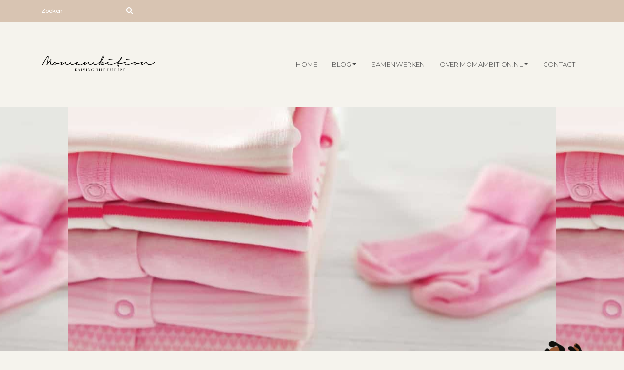

--- FILE ---
content_type: text/html; charset=UTF-8
request_url: https://momambition.nl/grootste-baby-miskopen/
body_size: 31647
content:
<!DOCTYPE html>
<html lang="nl-NL" prefix="og: https://ogp.me/ns#">
<head><meta charset="UTF-8"><script>if(navigator.userAgent.match(/MSIE|Internet Explorer/i)||navigator.userAgent.match(/Trident\/7\..*?rv:11/i)){var href=document.location.href;if(!href.match(/[?&]nowprocket/)){if(href.indexOf("?")==-1){if(href.indexOf("#")==-1){document.location.href=href+"?nowprocket=1"}else{document.location.href=href.replace("#","?nowprocket=1#")}}else{if(href.indexOf("#")==-1){document.location.href=href+"&nowprocket=1"}else{document.location.href=href.replace("#","&nowprocket=1#")}}}}</script><script>class RocketLazyLoadScripts{constructor(){this.v="1.2.5.1",this.triggerEvents=["keydown","mousedown","mousemove","touchmove","touchstart","touchend","wheel"],this.userEventHandler=this._triggerListener.bind(this),this.touchStartHandler=this._onTouchStart.bind(this),this.touchMoveHandler=this._onTouchMove.bind(this),this.touchEndHandler=this._onTouchEnd.bind(this),this.clickHandler=this._onClick.bind(this),this.interceptedClicks=[],this.interceptedClickListeners=[],this._interceptClickListeners(this),window.addEventListener("pageshow",e=>{this.persisted=e.persisted,this.everythingLoaded&&this._triggerLastFunctions()}),document.addEventListener("DOMContentLoaded",()=>{this._preconnect3rdParties()}),this.delayedScripts={normal:[],async:[],defer:[]},this.trash=[],this.allJQueries=[]}_addUserInteractionListener(e){if(document.hidden){e._triggerListener();return}this.triggerEvents.forEach(t=>window.addEventListener(t,e.userEventHandler,{passive:!0})),window.addEventListener("touchstart",e.touchStartHandler,{passive:!0}),window.addEventListener("mousedown",e.touchStartHandler),document.addEventListener("visibilitychange",e.userEventHandler)}_removeUserInteractionListener(){this.triggerEvents.forEach(e=>window.removeEventListener(e,this.userEventHandler,{passive:!0})),document.removeEventListener("visibilitychange",this.userEventHandler)}_onTouchStart(e){"HTML"!==e.target.tagName&&(window.addEventListener("touchend",this.touchEndHandler),window.addEventListener("mouseup",this.touchEndHandler),window.addEventListener("touchmove",this.touchMoveHandler,{passive:!0}),window.addEventListener("mousemove",this.touchMoveHandler),e.target.addEventListener("click",this.clickHandler),this._disableOtherEventListeners(e.target,!0),this._renameDOMAttribute(e.target,"onclick","rocket-onclick"),this._pendingClickStarted())}_onTouchMove(e){window.removeEventListener("touchend",this.touchEndHandler),window.removeEventListener("mouseup",this.touchEndHandler),window.removeEventListener("touchmove",this.touchMoveHandler,{passive:!0}),window.removeEventListener("mousemove",this.touchMoveHandler),e.target.removeEventListener("click",this.clickHandler),this._disableOtherEventListeners(e.target,!1),this._renameDOMAttribute(e.target,"rocket-onclick","onclick"),this._pendingClickFinished()}_onTouchEnd(){window.removeEventListener("touchend",this.touchEndHandler),window.removeEventListener("mouseup",this.touchEndHandler),window.removeEventListener("touchmove",this.touchMoveHandler,{passive:!0}),window.removeEventListener("mousemove",this.touchMoveHandler)}_onClick(e){e.target.removeEventListener("click",this.clickHandler),this._disableOtherEventListeners(e.target,!1),this._renameDOMAttribute(e.target,"rocket-onclick","onclick"),this.interceptedClicks.push(e),e.preventDefault(),e.stopPropagation(),e.stopImmediatePropagation(),this._pendingClickFinished()}_replayClicks(){window.removeEventListener("touchstart",this.touchStartHandler,{passive:!0}),window.removeEventListener("mousedown",this.touchStartHandler),this.interceptedClicks.forEach(e=>{e.target.dispatchEvent(new MouseEvent("click",{view:e.view,bubbles:!0,cancelable:!0}))})}_interceptClickListeners(e){EventTarget.prototype.addEventListenerBase=EventTarget.prototype.addEventListener,EventTarget.prototype.addEventListener=function(t,i,r){"click"!==t||e.windowLoaded||i===e.clickHandler||e.interceptedClickListeners.push({target:this,func:i,options:r}),(this||window).addEventListenerBase(t,i,r)}}_disableOtherEventListeners(e,t){this.interceptedClickListeners.forEach(i=>{i.target===e&&(t?e.removeEventListener("click",i.func,i.options):e.addEventListener("click",i.func,i.options))}),e.parentNode!==document.documentElement&&this._disableOtherEventListeners(e.parentNode,t)}_waitForPendingClicks(){return new Promise(e=>{this._isClickPending?this._pendingClickFinished=e:e()})}_pendingClickStarted(){this._isClickPending=!0}_pendingClickFinished(){this._isClickPending=!1}_renameDOMAttribute(e,t,i){e.hasAttribute&&e.hasAttribute(t)&&(event.target.setAttribute(i,event.target.getAttribute(t)),event.target.removeAttribute(t))}_triggerListener(){this._removeUserInteractionListener(this),"loading"===document.readyState?document.addEventListener("DOMContentLoaded",this._loadEverythingNow.bind(this)):this._loadEverythingNow()}_preconnect3rdParties(){let e=[];document.querySelectorAll("script[type=rocketlazyloadscript][data-rocket-src]").forEach(t=>{let i=t.getAttribute("data-rocket-src");if(i&&0!==i.indexOf("data:")){0===i.indexOf("//")&&(i=location.protocol+i);try{let r=new URL(i).origin;r!==location.origin&&e.push({src:r,crossOrigin:t.crossOrigin||"module"===t.getAttribute("data-rocket-type")})}catch(n){}}}),e=[...new Map(e.map(e=>[JSON.stringify(e),e])).values()],this._batchInjectResourceHints(e,"preconnect")}async _loadEverythingNow(){this.lastBreath=Date.now(),this._delayEventListeners(this),this._delayJQueryReady(this),this._handleDocumentWrite(),this._registerAllDelayedScripts(),this._preloadAllScripts(),await this._loadScriptsFromList(this.delayedScripts.normal),await this._loadScriptsFromList(this.delayedScripts.defer),await this._loadScriptsFromList(this.delayedScripts.async);try{await this._triggerDOMContentLoaded(),await this._pendingWebpackRequests(this),await this._triggerWindowLoad()}catch(e){console.error(e)}window.dispatchEvent(new Event("rocket-allScriptsLoaded")),this.everythingLoaded=!0,this._waitForPendingClicks().then(()=>{this._replayClicks()}),this._emptyTrash()}_registerAllDelayedScripts(){document.querySelectorAll("script[type=rocketlazyloadscript]").forEach(e=>{e.hasAttribute("data-rocket-src")?e.hasAttribute("async")&&!1!==e.async?this.delayedScripts.async.push(e):e.hasAttribute("defer")&&!1!==e.defer||"module"===e.getAttribute("data-rocket-type")?this.delayedScripts.defer.push(e):this.delayedScripts.normal.push(e):this.delayedScripts.normal.push(e)})}async _transformScript(e){if(await this._littleBreath(),!0===e.noModule&&"noModule"in HTMLScriptElement.prototype){e.setAttribute("data-rocket-status","skipped");return}return new Promise(t=>{let i;function r(){(i||e).setAttribute("data-rocket-status","executed"),t()}try{if(navigator.userAgent.indexOf("Firefox/")>0||""===navigator.vendor)i=document.createElement("script"),[...e.attributes].forEach(e=>{let t=e.nodeName;"type"!==t&&("data-rocket-type"===t&&(t="type"),"data-rocket-src"===t&&(t="src"),i.setAttribute(t,e.nodeValue))}),e.text&&(i.text=e.text),i.hasAttribute("src")?(i.addEventListener("load",r),i.addEventListener("error",function(){i.setAttribute("data-rocket-status","failed"),t()}),setTimeout(()=>{i.isConnected||t()},1)):(i.text=e.text,r()),e.parentNode.replaceChild(i,e);else{let n=e.getAttribute("data-rocket-type"),s=e.getAttribute("data-rocket-src");n?(e.type=n,e.removeAttribute("data-rocket-type")):e.removeAttribute("type"),e.addEventListener("load",r),e.addEventListener("error",function(){e.setAttribute("data-rocket-status","failed"),t()}),s?(e.removeAttribute("data-rocket-src"),e.src=s):e.src="data:text/javascript;base64,"+window.btoa(unescape(encodeURIComponent(e.text)))}}catch(a){e.setAttribute("data-rocket-status","failed"),t()}})}async _loadScriptsFromList(e){let t=e.shift();return t&&t.isConnected?(await this._transformScript(t),this._loadScriptsFromList(e)):Promise.resolve()}_preloadAllScripts(){this._batchInjectResourceHints([...this.delayedScripts.normal,...this.delayedScripts.defer,...this.delayedScripts.async],"preload")}_batchInjectResourceHints(e,t){var i=document.createDocumentFragment();e.forEach(e=>{let r=e.getAttribute&&e.getAttribute("data-rocket-src")||e.src;if(r){let n=document.createElement("link");n.href=r,n.rel=t,"preconnect"!==t&&(n.as="script"),e.getAttribute&&"module"===e.getAttribute("data-rocket-type")&&(n.crossOrigin=!0),e.crossOrigin&&(n.crossOrigin=e.crossOrigin),e.integrity&&(n.integrity=e.integrity),i.appendChild(n),this.trash.push(n)}}),document.head.appendChild(i)}_delayEventListeners(e){let t={};function i(i,r){return t[r].eventsToRewrite.indexOf(i)>=0&&!e.everythingLoaded?"rocket-"+i:i}function r(e,r){var n;!t[n=e]&&(t[n]={originalFunctions:{add:n.addEventListener,remove:n.removeEventListener},eventsToRewrite:[]},n.addEventListener=function(){arguments[0]=i(arguments[0],n),t[n].originalFunctions.add.apply(n,arguments)},n.removeEventListener=function(){arguments[0]=i(arguments[0],n),t[n].originalFunctions.remove.apply(n,arguments)}),t[e].eventsToRewrite.push(r)}function n(t,i){let r=t[i];t[i]=null,Object.defineProperty(t,i,{get:()=>r||function(){},set(n){e.everythingLoaded?r=n:t["rocket"+i]=r=n}})}r(document,"DOMContentLoaded"),r(window,"DOMContentLoaded"),r(window,"load"),r(window,"pageshow"),r(document,"readystatechange"),n(document,"onreadystatechange"),n(window,"onload"),n(window,"onpageshow")}_delayJQueryReady(e){let t;function i(t){return e.everythingLoaded?t:t.split(" ").map(e=>"load"===e||0===e.indexOf("load.")?"rocket-jquery-load":e).join(" ")}function r(r){if(r&&r.fn&&!e.allJQueries.includes(r)){r.fn.ready=r.fn.init.prototype.ready=function(t){return e.domReadyFired?t.bind(document)(r):document.addEventListener("rocket-DOMContentLoaded",()=>t.bind(document)(r)),r([])};let n=r.fn.on;r.fn.on=r.fn.init.prototype.on=function(){return this[0]===window&&("string"==typeof arguments[0]||arguments[0]instanceof String?arguments[0]=i(arguments[0]):"object"==typeof arguments[0]&&Object.keys(arguments[0]).forEach(e=>{let t=arguments[0][e];delete arguments[0][e],arguments[0][i(e)]=t})),n.apply(this,arguments),this},e.allJQueries.push(r)}t=r}r(window.jQuery),Object.defineProperty(window,"jQuery",{get:()=>t,set(e){r(e)}})}async _pendingWebpackRequests(e){let t=document.querySelector("script[data-webpack]");async function i(){return new Promise(e=>{t.addEventListener("load",e),t.addEventListener("error",e)})}t&&(await i(),await e._requestAnimFrame(),await e._pendingWebpackRequests(e))}async _triggerDOMContentLoaded(){this.domReadyFired=!0,await this._littleBreath(),document.dispatchEvent(new Event("rocket-readystatechange")),await this._littleBreath(),document.rocketonreadystatechange&&document.rocketonreadystatechange(),await this._littleBreath(),document.dispatchEvent(new Event("rocket-DOMContentLoaded")),await this._littleBreath(),window.dispatchEvent(new Event("rocket-DOMContentLoaded"))}async _triggerWindowLoad(){await this._littleBreath(),document.dispatchEvent(new Event("rocket-readystatechange")),await this._littleBreath(),document.rocketonreadystatechange&&document.rocketonreadystatechange(),await this._littleBreath(),window.dispatchEvent(new Event("rocket-load")),await this._littleBreath(),window.rocketonload&&window.rocketonload(),await this._littleBreath(),this.allJQueries.forEach(e=>e(window).trigger("rocket-jquery-load")),await this._littleBreath();let e=new Event("rocket-pageshow");e.persisted=this.persisted,window.dispatchEvent(e),await this._littleBreath(),window.rocketonpageshow&&window.rocketonpageshow({persisted:this.persisted}),this.windowLoaded=!0}_triggerLastFunctions(){document.onreadystatechange&&document.onreadystatechange(),window.onload&&window.onload(),window.onpageshow&&window.onpageshow({persisted:this.persisted})}_handleDocumentWrite(){let e=new Map;document.write=document.writeln=function(t){let i=document.currentScript;i||console.error("WPRocket unable to document.write this: "+t);let r=document.createRange(),n=i.parentElement,s=e.get(i);void 0===s&&(s=i.nextSibling,e.set(i,s));let a=document.createDocumentFragment();r.setStart(a,0),a.appendChild(r.createContextualFragment(t)),n.insertBefore(a,s)}}async _littleBreath(){Date.now()-this.lastBreath>45&&(await this._requestAnimFrame(),this.lastBreath=Date.now())}async _requestAnimFrame(){return document.hidden?new Promise(e=>setTimeout(e)):new Promise(e=>requestAnimationFrame(e))}_emptyTrash(){this.trash.forEach(e=>e.remove())}static run(){let e=new RocketLazyLoadScripts;e._addUserInteractionListener(e)}}RocketLazyLoadScripts.run();</script>
  
  <meta name="viewport" content="width=device-width, initial-scale=1">
  <meta http-equiv="X-UA-Compatible" content="IE=edge">
  <link rel="profile" href="https://gmpg.org/xfn/11">
  	<style>img:is([sizes="auto" i], [sizes^="auto," i]) { contain-intrinsic-size: 3000px 1500px }</style>
	<!-- Jetpack Site Verification Tags -->
<meta name="google-site-verification" content="trhzqeIiPB_nXXxaYX1OXqN8RvrIzgDxSjsm3O3d4U8" />
<meta name="yandex-verification" content="1998443c0024be30" />

<!-- Search Engine Optimization door Rank Math PRO - https://rankmath.com/ -->
<title>Mijn grootste baby miskopen van de uitzetlijst | Momambition.nl</title>
<meta name="description" content="Dit keer heb ik ook mijn baby aankopen onder de loep genomen en besefte mij dat ik best wel veel baby miskopen heb gedaan. Ik ben benieuwd of dit ook herk"/>
<meta name="robots" content="follow, index, max-snippet:-1, max-video-preview:-1, max-image-preview:large"/>
<link rel="canonical" href="https://momambition.nl/grootste-baby-miskopen/" />
<meta property="og:locale" content="nl_NL" />
<meta property="og:type" content="article" />
<meta property="og:title" content="Mijn grootste baby miskopen van de uitzetlijst | Momambition.nl" />
<meta property="og:description" content="Dit keer heb ik ook mijn baby aankopen onder de loep genomen en besefte mij dat ik best wel veel baby miskopen heb gedaan. Ik ben benieuwd of dit ook herk" />
<meta property="og:url" content="https://momambition.nl/grootste-baby-miskopen/" />
<meta property="og:site_name" content="Momambition.nl" />
<meta property="article:publisher" content="http://www.facebook.com/momambition" />
<meta property="article:author" content="https://www.facebook.com/Thebusinessmomsociety" />
<meta property="article:tag" content="Baby" />
<meta property="article:section" content="Parenting" />
<meta property="og:updated_time" content="2018-08-28T21:29:28+02:00" />
<meta property="og:image" content="https://i0.wp.com/momambition.nl/wp-content/uploads/2017/03/shutterstock_587611982.jpg" />
<meta property="og:image:secure_url" content="https://i0.wp.com/momambition.nl/wp-content/uploads/2017/03/shutterstock_587611982.jpg" />
<meta property="og:image:width" content="1000" />
<meta property="og:image:height" content="605" />
<meta property="og:image:alt" content="baby miskopen baby uitzetlijst" />
<meta property="og:image:type" content="image/jpeg" />
<meta property="article:published_time" content="2017-03-06T08:30:43+01:00" />
<meta property="article:modified_time" content="2018-08-28T21:29:28+02:00" />
<meta name="twitter:card" content="summary_large_image" />
<meta name="twitter:title" content="Mijn grootste baby miskopen van de uitzetlijst | Momambition.nl" />
<meta name="twitter:description" content="Dit keer heb ik ook mijn baby aankopen onder de loep genomen en besefte mij dat ik best wel veel baby miskopen heb gedaan. Ik ben benieuwd of dit ook herk" />
<meta name="twitter:site" content="@momambitionNL" />
<meta name="twitter:creator" content="@MomambitionNL" />
<meta name="twitter:image" content="https://i0.wp.com/momambition.nl/wp-content/uploads/2017/03/shutterstock_587611982.jpg" />
<meta name="twitter:label1" content="Geschreven door" />
<meta name="twitter:data1" content="Cassandra" />
<meta name="twitter:label2" content="Tijd om te lezen" />
<meta name="twitter:data2" content="3 minuten" />
<script type="application/ld+json" class="rank-math-schema-pro">{"@context":"https://schema.org","@graph":[{"@type":["Person","Organization"],"@id":"https://momambition.nl/#person","name":"Cassandra","sameAs":["http://www.facebook.com/momambition","https://twitter.com/momambitionNL"]},{"@type":"WebSite","@id":"https://momambition.nl/#website","url":"https://momambition.nl","name":"Cassandra","publisher":{"@id":"https://momambition.nl/#person"},"inLanguage":"nl-NL"},{"@type":"ImageObject","@id":"https://i0.wp.com/momambition.nl/wp-content/uploads/2017/03/shutterstock_587611982.jpg?fit=1000%2C605&amp;ssl=1","url":"https://i0.wp.com/momambition.nl/wp-content/uploads/2017/03/shutterstock_587611982.jpg?fit=1000%2C605&amp;ssl=1","width":"1000","height":"605","caption":"baby miskopen baby uitzetlijst","inLanguage":"nl-NL"},{"@type":"BreadcrumbList","@id":"https://momambition.nl/grootste-baby-miskopen/#breadcrumb","itemListElement":[{"@type":"ListItem","position":"1","item":{"@id":"https://momambition.nl","name":"Home"}},{"@type":"ListItem","position":"2","item":{"@id":"https://momambition.nl/grootste-baby-miskopen/","name":"Mijn grootste baby miskopen van de uitzetlijst"}}]},{"@type":"WebPage","@id":"https://momambition.nl/grootste-baby-miskopen/#webpage","url":"https://momambition.nl/grootste-baby-miskopen/","name":"Mijn grootste baby miskopen van de uitzetlijst | Momambition.nl","datePublished":"2017-03-06T08:30:43+01:00","dateModified":"2018-08-28T21:29:28+02:00","isPartOf":{"@id":"https://momambition.nl/#website"},"primaryImageOfPage":{"@id":"https://i0.wp.com/momambition.nl/wp-content/uploads/2017/03/shutterstock_587611982.jpg?fit=1000%2C605&amp;ssl=1"},"inLanguage":"nl-NL","breadcrumb":{"@id":"https://momambition.nl/grootste-baby-miskopen/#breadcrumb"}},{"@type":"Person","@id":"https://momambition.nl/author/admin/","name":"Cassandra","description":"Foundingmom &amp; Contentcreative van Momambition.nl &amp; InteriorQueen.nl | 31 | Meisjesmama van Leia (6) | Vrouw van Marco | Eigenaresse Cassistent.nl | Wannabe Fitmom | Workaholic |","url":"https://momambition.nl/author/admin/","image":{"@type":"ImageObject","@id":"https://secure.gravatar.com/avatar/7c41c2259b9ed0740b851d49d7b1d91fbd258010029127384ba11bcc02e02054?s=96&amp;d=mm&amp;r=g","url":"https://secure.gravatar.com/avatar/7c41c2259b9ed0740b851d49d7b1d91fbd258010029127384ba11bcc02e02054?s=96&amp;d=mm&amp;r=g","caption":"Cassandra","inLanguage":"nl-NL"},"sameAs":["http://momambition.nl","https://www.facebook.com/Thebusinessmomsociety","https://twitter.com/https://twitter.com/MomambitionNL"]},{"@type":"BlogPosting","headline":"Mijn grootste baby miskopen van de uitzetlijst | Momambition.nl","keywords":"baby miskopen","datePublished":"2017-03-06T08:30:43+01:00","dateModified":"2018-08-28T21:29:28+02:00","author":{"@id":"https://momambition.nl/author/admin/","name":"Cassandra"},"publisher":{"@id":"https://momambition.nl/#person"},"description":"Dit keer heb ik ook mijn baby aankopen onder de loep genomen en besefte mij dat ik best wel veel baby miskopen heb gedaan. Ik ben benieuwd of dit ook herk","name":"Mijn grootste baby miskopen van de uitzetlijst | Momambition.nl","@id":"https://momambition.nl/grootste-baby-miskopen/#richSnippet","isPartOf":{"@id":"https://momambition.nl/grootste-baby-miskopen/#webpage"},"image":{"@id":"https://i0.wp.com/momambition.nl/wp-content/uploads/2017/03/shutterstock_587611982.jpg?fit=1000%2C605&amp;ssl=1"},"inLanguage":"nl-NL","mainEntityOfPage":{"@id":"https://momambition.nl/grootste-baby-miskopen/#webpage"}}]}</script>
<!-- /Rank Math WordPress SEO plugin -->

<link rel='dns-prefetch' href='//secure.gravatar.com' />
<link rel='dns-prefetch' href='//www.googletagmanager.com' />
<link rel='dns-prefetch' href='//stats.wp.com' />
<link rel='dns-prefetch' href='//jetpack.wordpress.com' />
<link rel='dns-prefetch' href='//s0.wp.com' />
<link rel='dns-prefetch' href='//public-api.wordpress.com' />
<link rel='dns-prefetch' href='//0.gravatar.com' />
<link rel='dns-prefetch' href='//1.gravatar.com' />
<link rel='dns-prefetch' href='//2.gravatar.com' />
<link rel='dns-prefetch' href='//v0.wordpress.com' />
<link rel='dns-prefetch' href='//widgets.wp.com' />

<link rel='preconnect' href='//i0.wp.com' />
<link rel="alternate" type="application/rss+xml" title="Momambition.nl &raquo; feed" href="https://momambition.nl/feed/" />
<link rel="alternate" type="application/rss+xml" title="Momambition.nl &raquo; reacties feed" href="https://momambition.nl/comments/feed/" />
<link rel="alternate" type="application/rss+xml" title="Momambition.nl &raquo; Mijn grootste baby miskopen van de uitzetlijst reacties feed" href="https://momambition.nl/grootste-baby-miskopen/feed/" />
<link rel='stylesheet' id='sbi_styles-css' href='https://momambition.nl/wp-content/plugins/instagram-feed/css/sbi-styles.min.css?ver=6.10.0' type='text/css' media='all' />
<style id='wp-emoji-styles-inline-css' type='text/css'>

	img.wp-smiley, img.emoji {
		display: inline !important;
		border: none !important;
		box-shadow: none !important;
		height: 1em !important;
		width: 1em !important;
		margin: 0 0.07em !important;
		vertical-align: -0.1em !important;
		background: none !important;
		padding: 0 !important;
	}
</style>
<link rel='stylesheet' id='wp-block-library-css' href='https://momambition.nl/wp-includes/css/dist/block-library/style.min.css?ver=6.8.3' type='text/css' media='all' />
<style id='classic-theme-styles-inline-css' type='text/css'>
/*! This file is auto-generated */
.wp-block-button__link{color:#fff;background-color:#32373c;border-radius:9999px;box-shadow:none;text-decoration:none;padding:calc(.667em + 2px) calc(1.333em + 2px);font-size:1.125em}.wp-block-file__button{background:#32373c;color:#fff;text-decoration:none}
</style>
<link rel='stylesheet' id='mediaelement-css' href='https://momambition.nl/wp-includes/js/mediaelement/mediaelementplayer-legacy.min.css?ver=4.2.17' type='text/css' media='all' />
<link rel='stylesheet' id='wp-mediaelement-css' href='https://momambition.nl/wp-includes/js/mediaelement/wp-mediaelement.min.css?ver=6.8.3' type='text/css' media='all' />
<style id='jetpack-sharing-buttons-style-inline-css' type='text/css'>
.jetpack-sharing-buttons__services-list{display:flex;flex-direction:row;flex-wrap:wrap;gap:0;list-style-type:none;margin:5px;padding:0}.jetpack-sharing-buttons__services-list.has-small-icon-size{font-size:12px}.jetpack-sharing-buttons__services-list.has-normal-icon-size{font-size:16px}.jetpack-sharing-buttons__services-list.has-large-icon-size{font-size:24px}.jetpack-sharing-buttons__services-list.has-huge-icon-size{font-size:36px}@media print{.jetpack-sharing-buttons__services-list{display:none!important}}.editor-styles-wrapper .wp-block-jetpack-sharing-buttons{gap:0;padding-inline-start:0}ul.jetpack-sharing-buttons__services-list.has-background{padding:1.25em 2.375em}
</style>
<style id='global-styles-inline-css' type='text/css'>
:root{--wp--preset--aspect-ratio--square: 1;--wp--preset--aspect-ratio--4-3: 4/3;--wp--preset--aspect-ratio--3-4: 3/4;--wp--preset--aspect-ratio--3-2: 3/2;--wp--preset--aspect-ratio--2-3: 2/3;--wp--preset--aspect-ratio--16-9: 16/9;--wp--preset--aspect-ratio--9-16: 9/16;--wp--preset--color--black: #000000;--wp--preset--color--cyan-bluish-gray: #abb8c3;--wp--preset--color--white: #ffffff;--wp--preset--color--pale-pink: #f78da7;--wp--preset--color--vivid-red: #cf2e2e;--wp--preset--color--luminous-vivid-orange: #ff6900;--wp--preset--color--luminous-vivid-amber: #fcb900;--wp--preset--color--light-green-cyan: #7bdcb5;--wp--preset--color--vivid-green-cyan: #00d084;--wp--preset--color--pale-cyan-blue: #8ed1fc;--wp--preset--color--vivid-cyan-blue: #0693e3;--wp--preset--color--vivid-purple: #9b51e0;--wp--preset--gradient--vivid-cyan-blue-to-vivid-purple: linear-gradient(135deg,rgba(6,147,227,1) 0%,rgb(155,81,224) 100%);--wp--preset--gradient--light-green-cyan-to-vivid-green-cyan: linear-gradient(135deg,rgb(122,220,180) 0%,rgb(0,208,130) 100%);--wp--preset--gradient--luminous-vivid-amber-to-luminous-vivid-orange: linear-gradient(135deg,rgba(252,185,0,1) 0%,rgba(255,105,0,1) 100%);--wp--preset--gradient--luminous-vivid-orange-to-vivid-red: linear-gradient(135deg,rgba(255,105,0,1) 0%,rgb(207,46,46) 100%);--wp--preset--gradient--very-light-gray-to-cyan-bluish-gray: linear-gradient(135deg,rgb(238,238,238) 0%,rgb(169,184,195) 100%);--wp--preset--gradient--cool-to-warm-spectrum: linear-gradient(135deg,rgb(74,234,220) 0%,rgb(151,120,209) 20%,rgb(207,42,186) 40%,rgb(238,44,130) 60%,rgb(251,105,98) 80%,rgb(254,248,76) 100%);--wp--preset--gradient--blush-light-purple: linear-gradient(135deg,rgb(255,206,236) 0%,rgb(152,150,240) 100%);--wp--preset--gradient--blush-bordeaux: linear-gradient(135deg,rgb(254,205,165) 0%,rgb(254,45,45) 50%,rgb(107,0,62) 100%);--wp--preset--gradient--luminous-dusk: linear-gradient(135deg,rgb(255,203,112) 0%,rgb(199,81,192) 50%,rgb(65,88,208) 100%);--wp--preset--gradient--pale-ocean: linear-gradient(135deg,rgb(255,245,203) 0%,rgb(182,227,212) 50%,rgb(51,167,181) 100%);--wp--preset--gradient--electric-grass: linear-gradient(135deg,rgb(202,248,128) 0%,rgb(113,206,126) 100%);--wp--preset--gradient--midnight: linear-gradient(135deg,rgb(2,3,129) 0%,rgb(40,116,252) 100%);--wp--preset--gradient--primary-to-light: linear-gradient(176.5deg, var(--ccp-primary-color) 35%, var(--ccp-light-gray-color) 35.3%);--wp--preset--gradient--primary-to-light-centered: linear-gradient(176.5deg, var(--ccp-primary-color) 50%, var(--ccp-light-gray-color) 50.1%);--wp--preset--gradient--secondary-to-light: linear-gradient(176.5deg, var(--ccp-secondary-color) 25%, var(--ccp-light-gray-color) 25.3%);--wp--preset--gradient--secondary-to-light-centered: linear-gradient(176.5deg, var(--ccp-secondary-color) 50%, var(--ccp-light-gray-color) 50.1%);--wp--preset--gradient--light-to-primary: linear-gradient(176.5deg, var(--ccp-light-gray-color) 25%, var(--ccp-primary-color) 25.3%);--wp--preset--gradient--primary-to-light-straight: linear-gradient(180deg, var(--ccp-primary-color) 80%, var(--ccp-light-gray-color) 80%);--wp--preset--gradient--secondary-to-light-straight: linear-gradient(180deg, var(--ccp-secondary-color) 80%, var(--ccp-light-gray-color) 80%);--wp--preset--font-size--small: 13px;--wp--preset--font-size--medium: 20px;--wp--preset--font-size--large: 36px;--wp--preset--font-size--x-large: 42px;--wp--preset--spacing--20: 0.44rem;--wp--preset--spacing--30: 0.67rem;--wp--preset--spacing--40: 1rem;--wp--preset--spacing--50: 1.5rem;--wp--preset--spacing--60: 2.25rem;--wp--preset--spacing--70: 3.38rem;--wp--preset--spacing--80: 5.06rem;--wp--preset--shadow--natural: 6px 6px 9px rgba(0, 0, 0, 0.2);--wp--preset--shadow--deep: 12px 12px 50px rgba(0, 0, 0, 0.4);--wp--preset--shadow--sharp: 6px 6px 0px rgba(0, 0, 0, 0.2);--wp--preset--shadow--outlined: 6px 6px 0px -3px rgba(255, 255, 255, 1), 6px 6px rgba(0, 0, 0, 1);--wp--preset--shadow--crisp: 6px 6px 0px rgba(0, 0, 0, 1);}:where(.is-layout-flex){gap: 0.5em;}:where(.is-layout-grid){gap: 0.5em;}body .is-layout-flex{display: flex;}.is-layout-flex{flex-wrap: wrap;align-items: center;}.is-layout-flex > :is(*, div){margin: 0;}body .is-layout-grid{display: grid;}.is-layout-grid > :is(*, div){margin: 0;}:where(.wp-block-columns.is-layout-flex){gap: 2em;}:where(.wp-block-columns.is-layout-grid){gap: 2em;}:where(.wp-block-post-template.is-layout-flex){gap: 1.25em;}:where(.wp-block-post-template.is-layout-grid){gap: 1.25em;}.has-black-color{color: var(--wp--preset--color--black) !important;}.has-cyan-bluish-gray-color{color: var(--wp--preset--color--cyan-bluish-gray) !important;}.has-white-color{color: var(--wp--preset--color--white) !important;}.has-pale-pink-color{color: var(--wp--preset--color--pale-pink) !important;}.has-vivid-red-color{color: var(--wp--preset--color--vivid-red) !important;}.has-luminous-vivid-orange-color{color: var(--wp--preset--color--luminous-vivid-orange) !important;}.has-luminous-vivid-amber-color{color: var(--wp--preset--color--luminous-vivid-amber) !important;}.has-light-green-cyan-color{color: var(--wp--preset--color--light-green-cyan) !important;}.has-vivid-green-cyan-color{color: var(--wp--preset--color--vivid-green-cyan) !important;}.has-pale-cyan-blue-color{color: var(--wp--preset--color--pale-cyan-blue) !important;}.has-vivid-cyan-blue-color{color: var(--wp--preset--color--vivid-cyan-blue) !important;}.has-vivid-purple-color{color: var(--wp--preset--color--vivid-purple) !important;}.has-black-background-color{background-color: var(--wp--preset--color--black) !important;}.has-cyan-bluish-gray-background-color{background-color: var(--wp--preset--color--cyan-bluish-gray) !important;}.has-white-background-color{background-color: var(--wp--preset--color--white) !important;}.has-pale-pink-background-color{background-color: var(--wp--preset--color--pale-pink) !important;}.has-vivid-red-background-color{background-color: var(--wp--preset--color--vivid-red) !important;}.has-luminous-vivid-orange-background-color{background-color: var(--wp--preset--color--luminous-vivid-orange) !important;}.has-luminous-vivid-amber-background-color{background-color: var(--wp--preset--color--luminous-vivid-amber) !important;}.has-light-green-cyan-background-color{background-color: var(--wp--preset--color--light-green-cyan) !important;}.has-vivid-green-cyan-background-color{background-color: var(--wp--preset--color--vivid-green-cyan) !important;}.has-pale-cyan-blue-background-color{background-color: var(--wp--preset--color--pale-cyan-blue) !important;}.has-vivid-cyan-blue-background-color{background-color: var(--wp--preset--color--vivid-cyan-blue) !important;}.has-vivid-purple-background-color{background-color: var(--wp--preset--color--vivid-purple) !important;}.has-black-border-color{border-color: var(--wp--preset--color--black) !important;}.has-cyan-bluish-gray-border-color{border-color: var(--wp--preset--color--cyan-bluish-gray) !important;}.has-white-border-color{border-color: var(--wp--preset--color--white) !important;}.has-pale-pink-border-color{border-color: var(--wp--preset--color--pale-pink) !important;}.has-vivid-red-border-color{border-color: var(--wp--preset--color--vivid-red) !important;}.has-luminous-vivid-orange-border-color{border-color: var(--wp--preset--color--luminous-vivid-orange) !important;}.has-luminous-vivid-amber-border-color{border-color: var(--wp--preset--color--luminous-vivid-amber) !important;}.has-light-green-cyan-border-color{border-color: var(--wp--preset--color--light-green-cyan) !important;}.has-vivid-green-cyan-border-color{border-color: var(--wp--preset--color--vivid-green-cyan) !important;}.has-pale-cyan-blue-border-color{border-color: var(--wp--preset--color--pale-cyan-blue) !important;}.has-vivid-cyan-blue-border-color{border-color: var(--wp--preset--color--vivid-cyan-blue) !important;}.has-vivid-purple-border-color{border-color: var(--wp--preset--color--vivid-purple) !important;}.has-vivid-cyan-blue-to-vivid-purple-gradient-background{background: var(--wp--preset--gradient--vivid-cyan-blue-to-vivid-purple) !important;}.has-light-green-cyan-to-vivid-green-cyan-gradient-background{background: var(--wp--preset--gradient--light-green-cyan-to-vivid-green-cyan) !important;}.has-luminous-vivid-amber-to-luminous-vivid-orange-gradient-background{background: var(--wp--preset--gradient--luminous-vivid-amber-to-luminous-vivid-orange) !important;}.has-luminous-vivid-orange-to-vivid-red-gradient-background{background: var(--wp--preset--gradient--luminous-vivid-orange-to-vivid-red) !important;}.has-very-light-gray-to-cyan-bluish-gray-gradient-background{background: var(--wp--preset--gradient--very-light-gray-to-cyan-bluish-gray) !important;}.has-cool-to-warm-spectrum-gradient-background{background: var(--wp--preset--gradient--cool-to-warm-spectrum) !important;}.has-blush-light-purple-gradient-background{background: var(--wp--preset--gradient--blush-light-purple) !important;}.has-blush-bordeaux-gradient-background{background: var(--wp--preset--gradient--blush-bordeaux) !important;}.has-luminous-dusk-gradient-background{background: var(--wp--preset--gradient--luminous-dusk) !important;}.has-pale-ocean-gradient-background{background: var(--wp--preset--gradient--pale-ocean) !important;}.has-electric-grass-gradient-background{background: var(--wp--preset--gradient--electric-grass) !important;}.has-midnight-gradient-background{background: var(--wp--preset--gradient--midnight) !important;}.has-small-font-size{font-size: var(--wp--preset--font-size--small) !important;}.has-medium-font-size{font-size: var(--wp--preset--font-size--medium) !important;}.has-large-font-size{font-size: var(--wp--preset--font-size--large) !important;}.has-x-large-font-size{font-size: var(--wp--preset--font-size--x-large) !important;}
:where(.wp-block-post-template.is-layout-flex){gap: 1.25em;}:where(.wp-block-post-template.is-layout-grid){gap: 1.25em;}
:where(.wp-block-columns.is-layout-flex){gap: 2em;}:where(.wp-block-columns.is-layout-grid){gap: 2em;}
:root :where(.wp-block-pullquote){font-size: 1.5em;line-height: 1.6;}
</style>
<link rel='stylesheet' id='themezee-custom-color-palette-css' href='https://momambition.nl/wp-content/plugins/custom-color-palette/assets/css/custom-color-palette.css?ver=1.0' type='text/css' media='all' />
<style id='themezee-custom-color-palette-inline-css' type='text/css'>
:root {--ccp-primary-color: #d8c4b2;--ccp-primary-light-color: #edebe9;--ccp-secondary-color: #e2d3c0;--ccp-secondary-light-color: #ece9e4;--ccp-light-gray-color: #f5f3ed;--ccp-black-color: #474747;}
</style>
<link rel='stylesheet' id='pzz-public-css' href='https://momambition.nl/wp-content/plugins/linkpizza-manager/public/css/pzz-public.css?ver=5.5.3' type='text/css' media='all' />
<link rel='stylesheet' id='ce_responsive-css' href='https://momambition.nl/wp-content/plugins/simple-embed-code/css/video-container.min.css?ver=2.5.1' type='text/css' media='all' />
<style id='wpxpo-global-style-inline-css' type='text/css'>
:root {
			--preset-color1: #037fff;
			--preset-color2: #026fe0;
			--preset-color3: #071323;
			--preset-color4: #132133;
			--preset-color5: #34495e;
			--preset-color6: #787676;
			--preset-color7: #f0f2f3;
			--preset-color8: #f8f9fa;
			--preset-color9: #ffffff;
		}{}
</style>
<style id='ultp-preset-colors-style-inline-css' type='text/css'>
:root { --postx_preset_Base_1_color: #f4f4ff; --postx_preset_Base_2_color: #dddff8; --postx_preset_Base_3_color: #B4B4D6; --postx_preset_Primary_color: #3323f0; --postx_preset_Secondary_color: #4a5fff; --postx_preset_Tertiary_color: #FFFFFF; --postx_preset_Contrast_3_color: #545472; --postx_preset_Contrast_2_color: #262657; --postx_preset_Contrast_1_color: #10102e; --postx_preset_Over_Primary_color: #ffffff;  }
</style>
<style id='ultp-preset-gradient-style-inline-css' type='text/css'>
:root { --postx_preset_Primary_to_Secondary_to_Right_gradient: linear-gradient(90deg, var(--postx_preset_Primary_color) 0%, var(--postx_preset_Secondary_color) 100%); --postx_preset_Primary_to_Secondary_to_Bottom_gradient: linear-gradient(180deg, var(--postx_preset_Primary_color) 0%, var(--postx_preset_Secondary_color) 100%); --postx_preset_Secondary_to_Primary_to_Right_gradient: linear-gradient(90deg, var(--postx_preset_Secondary_color) 0%, var(--postx_preset_Primary_color) 100%); --postx_preset_Secondary_to_Primary_to_Bottom_gradient: linear-gradient(180deg, var(--postx_preset_Secondary_color) 0%, var(--postx_preset_Primary_color) 100%); --postx_preset_Cold_Evening_gradient: linear-gradient(0deg, rgb(12, 52, 131) 0%, rgb(162, 182, 223) 100%, rgb(107, 140, 206) 100%, rgb(162, 182, 223) 100%); --postx_preset_Purple_Division_gradient: linear-gradient(0deg, rgb(112, 40, 228) 0%, rgb(229, 178, 202) 100%); --postx_preset_Over_Sun_gradient: linear-gradient(60deg, rgb(171, 236, 214) 0%, rgb(251, 237, 150) 100%); --postx_preset_Morning_Salad_gradient: linear-gradient(-255deg, rgb(183, 248, 219) 0%, rgb(80, 167, 194) 100%); --postx_preset_Fabled_Sunset_gradient: linear-gradient(-270deg, rgb(35, 21, 87) 0%, rgb(68, 16, 122) 29%, rgb(255, 19, 97) 67%, rgb(255, 248, 0) 100%);  }
</style>
<style id='ultp-preset-typo-style-inline-css' type='text/css'>
@import url('https://fonts.googleapis.com/css?family=Roboto:100,100i,300,300i,400,400i,500,500i,700,700i,900,900i'); :root { --postx_preset_Heading_typo_font_family: Roboto; --postx_preset_Heading_typo_font_family_type: sans-serif; --postx_preset_Heading_typo_font_weight: 600; --postx_preset_Heading_typo_text_transform: capitalize; --postx_preset_Body_and_Others_typo_font_family: Roboto; --postx_preset_Body_and_Others_typo_font_family_type: sans-serif; --postx_preset_Body_and_Others_typo_font_weight: 400; --postx_preset_Body_and_Others_typo_text_transform: lowercase; --postx_preset_body_typo_font_size_lg: 16px; --postx_preset_paragraph_1_typo_font_size_lg: 12px; --postx_preset_paragraph_2_typo_font_size_lg: 12px; --postx_preset_paragraph_3_typo_font_size_lg: 12px; --postx_preset_heading_h1_typo_font_size_lg: 42px; --postx_preset_heading_h2_typo_font_size_lg: 36px; --postx_preset_heading_h3_typo_font_size_lg: 30px; --postx_preset_heading_h4_typo_font_size_lg: 24px; --postx_preset_heading_h5_typo_font_size_lg: 20px; --postx_preset_heading_h6_typo_font_size_lg: 16px; }
</style>
<link rel='stylesheet' id='techkoningin-base-bootstrap-css-css' href='https://momambition.nl/wp-content/themes/techkoningin-base/inc/assets/css/bootstrap.min.css?ver=6.8.3' type='text/css' media='all' />
<link rel='stylesheet' id='techkoningin-base-fontawesome-cdn-css' href='https://momambition.nl/wp-content/themes/techkoningin-base/inc/assets/css/fontawesome.min.css?ver=6.8.3' type='text/css' media='all' />
<link rel='stylesheet' id='jetpack_likes-css' href='https://momambition.nl/wp-content/plugins/jetpack/modules/likes/style.css?ver=15.2' type='text/css' media='all' />
<link rel='stylesheet' id='jetpack-subscriptions-css' href='https://momambition.nl/wp-content/plugins/jetpack/_inc/build/subscriptions/subscriptions.min.css?ver=15.2' type='text/css' media='all' />
<link rel='stylesheet' id='parent-style-css' href='https://momambition.nl/wp-content/themes/techkoningin-base/style.css?ver=6.8.3' type='text/css' media='all' />
<link rel='stylesheet' id='techkoningin-base-style-css' href='https://momambition.nl/wp-content/themes/techkoningin-child/style.css?ver=6.8.3' type='text/css' media='all' />
<script type="rocketlazyloadscript" data-rocket-type="text/javascript" data-rocket-src="https://momambition.nl/wp-includes/js/jquery/jquery.min.js?ver=3.7.1" id="jquery-core-js"></script>
<script type="rocketlazyloadscript" data-rocket-type="text/javascript" data-rocket-src="https://momambition.nl/wp-includes/js/jquery/jquery-migrate.min.js?ver=3.4.1" id="jquery-migrate-js"></script>
<!--[if lt IE 9]>
<script type="text/javascript" src="https://momambition.nl/wp-content/themes/techkoningin-base/inc/assets/js/html5.js?ver=3.7.0" id="html5hiv-js"></script>
<![endif]-->

<!-- Google tag (gtag.js) snippet toegevoegd door Site Kit -->
<!-- Google Analytics snippet toegevoegd door Site Kit -->
<script type="rocketlazyloadscript" data-rocket-type="text/javascript" data-rocket-src="https://www.googletagmanager.com/gtag/js?id=G-0L7J4FX858" id="google_gtagjs-js" async></script>
<script type="rocketlazyloadscript" data-rocket-type="text/javascript" id="google_gtagjs-js-after">
/* <![CDATA[ */
window.dataLayer = window.dataLayer || [];function gtag(){dataLayer.push(arguments);}
gtag("set","linker",{"domains":["momambition.nl"]});
gtag("js", new Date());
gtag("set", "developer_id.dZTNiMT", true);
gtag("config", "G-0L7J4FX858");
/* ]]> */
</script>
<link rel="https://api.w.org/" href="https://momambition.nl/wp-json/" /><link rel="alternate" title="JSON" type="application/json" href="https://momambition.nl/wp-json/wp/v2/posts/8181" /><link rel="EditURI" type="application/rsd+xml" title="RSD" href="https://momambition.nl/xmlrpc.php?rsd" />
<meta name="generator" content="WordPress 6.8.3" />
<link rel='shortlink' href='https://wp.me/paiAsB-27X' />
<link rel="alternate" title="oEmbed (JSON)" type="application/json+oembed" href="https://momambition.nl/wp-json/oembed/1.0/embed?url=https%3A%2F%2Fmomambition.nl%2Fgrootste-baby-miskopen%2F" />
<link rel="alternate" title="oEmbed (XML)" type="text/xml+oembed" href="https://momambition.nl/wp-json/oembed/1.0/embed?url=https%3A%2F%2Fmomambition.nl%2Fgrootste-baby-miskopen%2F&#038;format=xml" />
<meta name="generator" content="Site Kit by Google 1.165.0" />		
		<script type="rocketlazyloadscript">
						
			
			
			(function(p,z,Z){
				z=p.createElement("script");z.async=1;
				z.src="//pzz.io/pzz.js?uid=19511&host="+p.domain;
				(p.head||p.documentElement).insertBefore(z,Z);
			})(document);
		</script>
			<style>img#wpstats{display:none}</style>
		<link rel="pingback" href="https://momambition.nl/xmlrpc.php">    <style type="text/css">
        #page-sub-header { background: #fff; }
    </style>
    
<!-- Google AdSense meta tags toegevoegd door Site Kit -->
<meta name="google-adsense-platform-account" content="ca-host-pub-2644536267352236">
<meta name="google-adsense-platform-domain" content="sitekit.withgoogle.com">
<!-- Einde Google AdSense meta tags toegevoegd door Site Kit -->
	<style type="text/css">
	        a.site-title,
		.site-description {
			color: #ffffff;
		}
		</style>
	<link rel="icon" href="https://i0.wp.com/momambition.nl/wp-content/uploads/2021/03/cropped-STICKER_LOGO_MOMAMBITION_-removebg.png?fit=32%2C32&#038;ssl=1" sizes="32x32" />
<link rel="icon" href="https://i0.wp.com/momambition.nl/wp-content/uploads/2021/03/cropped-STICKER_LOGO_MOMAMBITION_-removebg.png?fit=192%2C192&#038;ssl=1" sizes="192x192" />
<link rel="apple-touch-icon" href="https://i0.wp.com/momambition.nl/wp-content/uploads/2021/03/cropped-STICKER_LOGO_MOMAMBITION_-removebg.png?fit=180%2C180&#038;ssl=1" />
<meta name="msapplication-TileImage" content="https://i0.wp.com/momambition.nl/wp-content/uploads/2021/03/cropped-STICKER_LOGO_MOMAMBITION_-removebg.png?fit=270%2C270&#038;ssl=1" />
</head>

<body class="wp-singular post-template-default single single-post postid-8181 single-format-standard wp-theme-techkoningin-base wp-child-theme-techkoningin-child postx-page group-blog">
  <div id="page" class="site">
  <a class="skip-link screen-reader-text" href="#content">Skip to content</a>
      <header id="navbar-small" class="social-header navbar-small">
      <div class="container">
        <form role="search" method="get" class="search-form" action="https://momambition.nl/">
  <label for="search-field">Zoeken</label>
  <input type="search" id="search-field" class="search-field form-control" value="" name="s" title="Search for:">
  <button type="submit" class="search-submit btn btn-primary">
    <i class="fa fa-search"></i>
  </button>
</form>
          <div id="main-nav-small" class="main-nav navbar-expand-lg justify-content-center"><ul id="menu-topbar" class="navbar-nav align-items-center"><li itemscope="itemscope" itemtype="https://www.schema.org/SiteNavigationElement" id="menu-item-25454" class="menu-item menu-item-type-post_type menu-item-object-page menu-item-home menu-item-25454 nav-item"><a title="HOME" href="https://momambition.nl/" class="nav-link">HOME</a></li>
<li itemscope="itemscope" itemtype="https://www.schema.org/SiteNavigationElement" id="menu-item-25322" class="menu-item menu-item-type-post_type menu-item-object-page current_page_parent menu-item-has-children dropdown menu-item-25322 nav-item"><a title="Blog" href="https://momambition.nl/blog/" aria-haspopup="true" aria-expanded="false" class="dropdown-toggle nav-link" id="menu-item-dropdown-25322">Blog</a>
<ul class="dropdown-menu" aria-labelledby="menu-item-dropdown-25322" role="menu">
	<li itemscope="itemscope" itemtype="https://www.schema.org/SiteNavigationElement" id="menu-item-25328" class="menu-item menu-item-type-taxonomy menu-item-object-category menu-item-25328 nav-item"><a title="BUSINESS" href="https://momambition.nl/category/werkende-moeder/" class="dropdown-item">BUSINESS</a></li>
	<li itemscope="itemscope" itemtype="https://www.schema.org/SiteNavigationElement" id="menu-item-25329" class="menu-item menu-item-type-taxonomy menu-item-object-category menu-item-25329 nav-item"><a title="FASHION" href="https://momambition.nl/category/fashion/" class="dropdown-item">FASHION</a></li>
	<li itemscope="itemscope" itemtype="https://www.schema.org/SiteNavigationElement" id="menu-item-25331" class="menu-item menu-item-type-taxonomy menu-item-object-category current-post-ancestor current-menu-parent current-post-parent menu-item-has-children dropdown active menu-item-25331 nav-item"><a title="Lifestyle" href="https://momambition.nl/category/lifestyle/" class="dropdown-item">Lifestyle</a>
	<ul class="dropdown-menu" aria-labelledby="menu-item-dropdown-25322" role="menu">
		<li itemscope="itemscope" itemtype="https://www.schema.org/SiteNavigationElement" id="menu-item-25332" class="menu-item menu-item-type-taxonomy menu-item-object-category menu-item-25332 nav-item"><a title="BODY &amp; SOUL" href="https://momambition.nl/category/lifestyle/lichaam-geest/" class="dropdown-item">BODY &amp; SOUL</a></li>
		<li itemscope="itemscope" itemtype="https://www.schema.org/SiteNavigationElement" id="menu-item-25333" class="menu-item menu-item-type-taxonomy menu-item-object-category menu-item-25333 nav-item"><a title="Food &amp; Recipes" href="https://momambition.nl/category/lifestyle/recepten/" class="dropdown-item">Food &amp; Recipes</a></li>
		<li itemscope="itemscope" itemtype="https://www.schema.org/SiteNavigationElement" id="menu-item-25334" class="menu-item menu-item-type-taxonomy menu-item-object-category menu-item-25334 nav-item"><a title="Home &amp; Interior" href="https://momambition.nl/category/lifestyle/huis-interior/" class="dropdown-item">Home &amp; Interior</a></li>
		<li itemscope="itemscope" itemtype="https://www.schema.org/SiteNavigationElement" id="menu-item-25340" class="menu-item menu-item-type-taxonomy menu-item-object-category menu-item-25340 nav-item"><a title="Skin &amp; Beauty" href="https://momambition.nl/category/skin-beauty/" class="dropdown-item">Skin &amp; Beauty</a></li>
		<li itemscope="itemscope" itemtype="https://www.schema.org/SiteNavigationElement" id="menu-item-25335" class="menu-item menu-item-type-taxonomy menu-item-object-category menu-item-25335 nav-item"><a title="Travel &amp; Hotspots" href="https://momambition.nl/category/lifestyle/travel-hotspots/" class="dropdown-item">Travel &amp; Hotspots</a></li>
		<li itemscope="itemscope" itemtype="https://www.schema.org/SiteNavigationElement" id="menu-item-25336" class="menu-item menu-item-type-taxonomy menu-item-object-category menu-item-25336 nav-item"><a title="Winacties" href="https://momambition.nl/category/lifestyle/winacties/" class="dropdown-item">Winacties</a></li>
	</ul>
</li>
	<li itemscope="itemscope" itemtype="https://www.schema.org/SiteNavigationElement" id="menu-item-25338" class="menu-item menu-item-type-taxonomy menu-item-object-category current-post-ancestor current-menu-parent current-post-parent active menu-item-25338 nav-item"><a title="Parenting" href="https://momambition.nl/category/mama-gezin/" class="dropdown-item">Parenting</a></li>
	<li itemscope="itemscope" itemtype="https://www.schema.org/SiteNavigationElement" id="menu-item-25339" class="menu-item menu-item-type-taxonomy menu-item-object-category menu-item-25339 nav-item"><a title="Personal" href="https://momambition.nl/category/mama-gezin/persoonlijk/" class="dropdown-item">Personal</a></li>
</ul>
</li>
<li itemscope="itemscope" itemtype="https://www.schema.org/SiteNavigationElement" id="menu-item-25356" class="menu-item menu-item-type-post_type menu-item-object-page menu-item-25356 nav-item"><a title="Samenwerken" href="https://momambition.nl/samenwerken/" class="nav-link">Samenwerken</a></li>
<li itemscope="itemscope" itemtype="https://www.schema.org/SiteNavigationElement" id="menu-item-25355" class="menu-item menu-item-type-post_type menu-item-object-page menu-item-has-children dropdown menu-item-25355 nav-item"><a title="Over Momambition.nl" href="https://momambition.nl/over-momambition-nl/" aria-haspopup="true" aria-expanded="false" class="dropdown-toggle nav-link" id="menu-item-dropdown-25355">Over Momambition.nl</a>
<ul class="dropdown-menu" aria-labelledby="menu-item-dropdown-25355" role="menu">
	<li itemscope="itemscope" itemtype="https://www.schema.org/SiteNavigationElement" id="menu-item-25475" class="menu-item menu-item-type-post_type menu-item-object-page menu-item-25475 nav-item"><a title="Momambition in de Media" href="https://momambition.nl/momambition-in-de-media/" class="dropdown-item">Momambition in de Media</a></li>
	<li itemscope="itemscope" itemtype="https://www.schema.org/SiteNavigationElement" id="menu-item-25476" class="menu-item menu-item-type-post_type menu-item-object-page menu-item-25476 nav-item"><a title="Partners" href="https://momambition.nl/partners/" class="dropdown-item">Partners</a></li>
</ul>
</li>
<li itemscope="itemscope" itemtype="https://www.schema.org/SiteNavigationElement" id="menu-item-25368" class="menu-item menu-item-type-post_type menu-item-object-page menu-item-25368 nav-item"><a title="Contact" href="https://momambition.nl/contact/" class="nav-link">Contact</a></li>
</ul></div>      </div>
    </header>
    
    <header id="navbar-large" class="site-header navbar-large" role="banner">
      <div class="container">
        <nav class="navbar navbar-expand-lg p-0">
          <div class="navbar-brand">
                          <a href="https://momambition.nl/">
                <img src="https://cassistent.nl/momambition.nl/wp-content/uploads/2021/03/3.png" alt="Momambition.nl">
              </a>
                 
          </div>

          <button class="navbar-toggler" type="button" data-toggle="collapse" 
                  data-target="#main-nav" aria-controls="" aria-expanded="false" aria-label="Toggle navigation">
            <span class="navbar-toggler-icon fa fa-bars"></span>
          </button>
          
          <div class="navbar-body">  
            <div id="main-nav" class="main-nav collapse navbar-collapse justify-content-end"><ul id="menu-topbar-1" class="navbar-nav"><li itemscope="itemscope" itemtype="https://www.schema.org/SiteNavigationElement" class="menu-item menu-item-type-post_type menu-item-object-page menu-item-home menu-item-25454 nav-item"><a title="HOME" href="https://momambition.nl/" class="nav-link">HOME</a></li>
<li itemscope="itemscope" itemtype="https://www.schema.org/SiteNavigationElement" class="menu-item menu-item-type-post_type menu-item-object-page current_page_parent menu-item-has-children dropdown menu-item-25322 nav-item"><a title="Blog" href="https://momambition.nl/blog/" aria-haspopup="true" aria-expanded="false" class="dropdown-toggle nav-link" id="menu-item-dropdown-25322">Blog</a>
<ul class="dropdown-menu" aria-labelledby="menu-item-dropdown-25322" role="menu">
	<li itemscope="itemscope" itemtype="https://www.schema.org/SiteNavigationElement" class="menu-item menu-item-type-taxonomy menu-item-object-category menu-item-25328 nav-item"><a title="BUSINESS" href="https://momambition.nl/category/werkende-moeder/" class="dropdown-item">BUSINESS</a></li>
	<li itemscope="itemscope" itemtype="https://www.schema.org/SiteNavigationElement" class="menu-item menu-item-type-taxonomy menu-item-object-category menu-item-25329 nav-item"><a title="FASHION" href="https://momambition.nl/category/fashion/" class="dropdown-item">FASHION</a></li>
	<li itemscope="itemscope" itemtype="https://www.schema.org/SiteNavigationElement" class="menu-item menu-item-type-taxonomy menu-item-object-category current-post-ancestor current-menu-parent current-post-parent menu-item-has-children dropdown active menu-item-25331 nav-item"><a title="Lifestyle" href="https://momambition.nl/category/lifestyle/" class="dropdown-item">Lifestyle</a>
	<ul class="dropdown-menu" aria-labelledby="menu-item-dropdown-25322" role="menu">
		<li itemscope="itemscope" itemtype="https://www.schema.org/SiteNavigationElement" class="menu-item menu-item-type-taxonomy menu-item-object-category menu-item-25332 nav-item"><a title="BODY &amp; SOUL" href="https://momambition.nl/category/lifestyle/lichaam-geest/" class="dropdown-item">BODY &amp; SOUL</a></li>
		<li itemscope="itemscope" itemtype="https://www.schema.org/SiteNavigationElement" class="menu-item menu-item-type-taxonomy menu-item-object-category menu-item-25333 nav-item"><a title="Food &amp; Recipes" href="https://momambition.nl/category/lifestyle/recepten/" class="dropdown-item">Food &amp; Recipes</a></li>
		<li itemscope="itemscope" itemtype="https://www.schema.org/SiteNavigationElement" class="menu-item menu-item-type-taxonomy menu-item-object-category menu-item-25334 nav-item"><a title="Home &amp; Interior" href="https://momambition.nl/category/lifestyle/huis-interior/" class="dropdown-item">Home &amp; Interior</a></li>
		<li itemscope="itemscope" itemtype="https://www.schema.org/SiteNavigationElement" class="menu-item menu-item-type-taxonomy menu-item-object-category menu-item-25340 nav-item"><a title="Skin &amp; Beauty" href="https://momambition.nl/category/skin-beauty/" class="dropdown-item">Skin &amp; Beauty</a></li>
		<li itemscope="itemscope" itemtype="https://www.schema.org/SiteNavigationElement" class="menu-item menu-item-type-taxonomy menu-item-object-category menu-item-25335 nav-item"><a title="Travel &amp; Hotspots" href="https://momambition.nl/category/lifestyle/travel-hotspots/" class="dropdown-item">Travel &amp; Hotspots</a></li>
		<li itemscope="itemscope" itemtype="https://www.schema.org/SiteNavigationElement" class="menu-item menu-item-type-taxonomy menu-item-object-category menu-item-25336 nav-item"><a title="Winacties" href="https://momambition.nl/category/lifestyle/winacties/" class="dropdown-item">Winacties</a></li>
	</ul>
</li>
	<li itemscope="itemscope" itemtype="https://www.schema.org/SiteNavigationElement" class="menu-item menu-item-type-taxonomy menu-item-object-category current-post-ancestor current-menu-parent current-post-parent active menu-item-25338 nav-item"><a title="Parenting" href="https://momambition.nl/category/mama-gezin/" class="dropdown-item">Parenting</a></li>
	<li itemscope="itemscope" itemtype="https://www.schema.org/SiteNavigationElement" class="menu-item menu-item-type-taxonomy menu-item-object-category menu-item-25339 nav-item"><a title="Personal" href="https://momambition.nl/category/mama-gezin/persoonlijk/" class="dropdown-item">Personal</a></li>
</ul>
</li>
<li itemscope="itemscope" itemtype="https://www.schema.org/SiteNavigationElement" class="menu-item menu-item-type-post_type menu-item-object-page menu-item-25356 nav-item"><a title="Samenwerken" href="https://momambition.nl/samenwerken/" class="nav-link">Samenwerken</a></li>
<li itemscope="itemscope" itemtype="https://www.schema.org/SiteNavigationElement" class="menu-item menu-item-type-post_type menu-item-object-page menu-item-has-children dropdown menu-item-25355 nav-item"><a title="Over Momambition.nl" href="https://momambition.nl/over-momambition-nl/" aria-haspopup="true" aria-expanded="false" class="dropdown-toggle nav-link" id="menu-item-dropdown-25355">Over Momambition.nl</a>
<ul class="dropdown-menu" aria-labelledby="menu-item-dropdown-25355" role="menu">
	<li itemscope="itemscope" itemtype="https://www.schema.org/SiteNavigationElement" class="menu-item menu-item-type-post_type menu-item-object-page menu-item-25475 nav-item"><a title="Momambition in de Media" href="https://momambition.nl/momambition-in-de-media/" class="dropdown-item">Momambition in de Media</a></li>
	<li itemscope="itemscope" itemtype="https://www.schema.org/SiteNavigationElement" class="menu-item menu-item-type-post_type menu-item-object-page menu-item-25476 nav-item"><a title="Partners" href="https://momambition.nl/partners/" class="dropdown-item">Partners</a></li>
</ul>
</li>
<li itemscope="itemscope" itemtype="https://www.schema.org/SiteNavigationElement" class="menu-item menu-item-type-post_type menu-item-object-page menu-item-25368 nav-item"><a title="Contact" href="https://momambition.nl/contact/" class="nav-link">Contact</a></li>
</ul></div>          </div>              
        </nav>
      </div>
    </header>

    
    <div id="content" class="site-content">
      <div class="container">
        <div class="row">
          
</div> <!-- /.row -->

<header class="wp-block-cover block-hero" style="background-image: url(https://momambition.nl/wp-content/uploads/2017/03/shutterstock_587611982.jpg)">
</header>

<div class="entry-content d-flex">

	<section id="primary" class="content-area col-sm-12 col-lg-9">
		<main id="main" class="site-main" role="main">

		  <article id="post-8181" class="post-single post-8181 post type-post status-publish format-standard has-post-thumbnail hentry category-mama-gezin category-lifestyle tag-baby">
    <div class="post-container">
      <div class="post-category">
        <p>
          <a href="https://momambition.nl/category/mama-gezin/" class="post-category-name">Parenting</a><span class="post-category-separator"> / </span><a href="https://momambition.nl/category/lifestyle/" class="post-category-name">Lifestyle</a><span class="post-category-separator"> / </span>        </p>
      </div>

      <h1 class="post-title">Mijn grootste baby miskopen van de uitzetlijst</h1>
              <div class="post-meta">
          <span class="posted-on">Gepubliceerd op <a href="https://momambition.nl/grootste-baby-miskopen/" rel="bookmark"><time class="entry-date published" datetime="2017-03-06T08:30:43+01:00">6 maart 2017</time></a></span><span class="byline"> | Geschreven door <span class="author vcard"><a class="url fn n" href="https://momambition.nl/author/admin/">Cassandra</a></span></span>        </div><!-- .post-meta -->
              
      <div class="post-content">
        <p>In de lente houd ik altijd een voorjaarsschoonmaak, even weer spullen uitzoeken en dus minimaliseren. Dit keer heb ik ook mijn baby aankopen onder de loep genomen en besefte mij dat ik best wel veel baby miskopen heb gedaan. Ik ben benieuwd of dit ook herkenbaar is voor jullie? Wat waren jouw grootste baby miskopen?<span id="more-8181"></span></p>
<h2>Mijn grootste babymiskopen van de uitzetlijst</h2>
<p>Je moet naar mijn mening niet te zwaar tillen aan die uitzetlijsten die je op internet kunt vinden, want winkels willen toch dat je meer koopt en dat zul je sowieso al doen. Hallo doorgeslagen hormonen&#8230; Ik heb een kleine top 5 gemaakt van mijn baby miskopen en ben benieuwd of jij je hier ook in kunt vinden.</p>
<h3>Waarom zoveel Hydrofiele luiers, washandjes en navelbandjes?</h3>
<p>Wat moet een mens in godsnaam met 10 tot 20 hydrofiele doeken? Serieus? Ik heb dus serieus twee boodschappentassen  vol aan die dingen he?! En ik gebruik ze amper tot niet..  Toen Leia net was geboren hebben we ze wel gebruikt, maar eigenlijk heel erg kort. Nu fungereren ze als poetsdoeken.. In mijn ogen is het niet nodig om 16 hydrofiele doeken en 12 hydrofiele washandjes (<a href="http://www.prenatal.nl/prenatal/nl/uitzetlijst.html" target="_blank" rel="noopener noreferrer">uitzet lijst Prenatal</a>) aan te schaffen. Met een stuk of 6 van elk kom je ver genoeg.</p>
<p>En over navelbandjes ga ik het niet eens hebben. Ik snap niet goed wat je ermee moet en heb ze dus ook niet gebruikt.</p>
<h3>Een luieremmer</h3>
<p>Heel handig hoor al die smerige luiers bewaren in een emmer. Maar dit was toch wel echt één van mijn grootste baby miskopen ever! Ondanks het gebruik van geurende afvalzakjes om elke luier ging de emmer ontzettend stinken. Allemachtig wat ranzig. En die geur krijg je er dus echt niet uit. Zo&#8217;n luieremmer met cassette is misschien handig, maar die dingen vind ik dus echt te duur. Helemaal als je nagaat wat die hervullingen kosten. Ik pleur ze nu regelrecht de grijze container in.  <span style="color: #ffffff;">baby miskopen</span></p>
<h3>Wipstoel</h3>
<p>Ik had een super leuke roze wipstoel van Esprit gekocht, maar dochterlief heeft er denk ik zo&#8217;n 3 tot 4 x ingezeten en dat is dan al veel. Ik geef persoonlijk de voorkeur meer aan de box, of lekker op ontdekking op de grond. Tijdens het eten zat ze gewoon in de kinderstoel. Dat wippen vond ze niet zo heel erg veel aan. Wat mij betreft dus een mega grote in mijn baby miskopen lijstje.</p>
<h3>Al die flesjes en speentjes&#8230;.</h3>
<p>Heel leuk al die keuze in speentjes en flesjes. Ik kocht in mijn zwangerschap een hele set van Difrax. Want die kleurtjes waren zo leuk en ik had zoveel goede recensies hierover gelezen dat het wel goed moest zijn. Toen kwam Leia <a href="https://momambition.nl/mijn-dochter-kwam-6-weken-te-vroeg/">6 weken te vroeg</a> en moesten we ineens flessen van Dr. Brown aanschaffen omdat deze de enige flessen waren die een <a href="https://partnerprogramma.bol.com/click/click?p=1&amp;t=url&amp;s=33845&amp;f=TXL&amp;url=https%3A%2F%2Fwww.bol.com%2Fnl%2Fp%2Fdr-brown-s-prematuurspeen-standaard-2-stuks%2F9200000006635549%2F%3Fcountry%3DBE%26suggestionType%3Dfeatured_product%26suggestedFor%3Ddr%252520%252520brown%252520pr%26originalSearchContext%3Dmedia_all%26originalSection%3Dmain&amp;name=prematuurspeen" target="_blank" rel="noopener">prematuurspeen</a> hadden. Uiteindelijk hebben we deze fles misschien een maand lang gebruikt en daarna alsnog weer terug gegaan op de Difrax flessen omdat we de voeding moesten verdikken en de Dr. Brown fles verstopt raakte. Nu zijn de <a href="https://nl-nl.difrax.com/" target="_blank" rel="noopener">Difrax flessen</a> uiteindelijk geen echte baby miskopen geweest, maar het blijft toch wel lastig om de juiste fles te kiezen. <span style="color: #ffffff;">baby miskopen</span></p>
<p>Qua speentjes hebben we alle merken wel geprobeerd, maar onze dame hield het meest van haar Soothie speen. Een speen speciaal voor vroeggeboren kindjes. En ik had nog wel zulke mooie van Difrax gekocht.. Mehhhhh. <span style="color: #ffffff;">baby miskopen</span></p>
<h3>Een flessenwarmer</h3>
<p>Wat is dit een onzin ding zeg! Helemaal niets aangehad. Wij moesten het water, op voorschriften van de neonatologe kinderarts, koken en laten afkoelen. Ik had dus een kan gekookt water in mijn koelkast staan en vermengde dit met het nieuw gekookte water om zo de juiste temperatuur te krijgen. Die flessenverwarmer is dus nooit gebruikt. Zonde. <span style="color: #ffffff;">baby miskopen</span></p>
<h4><em>Wat waren jouw grootste baby miskopen? En wat heb je er uiteindelijk meegedaan? Ik lees het graag in de reacties</em></h4>
<p style="text-align: right;">Afbeelding <a href="http://www.shutterstock.com" target="_blank" rel="noopener noreferrer">babykleding meisje</a> via shutterstock</p>
      </div><!-- .post-content -->
    </div>
  </article><!-- #post-## -->
  

	<nav class="navigation post-navigation" aria-label="Berichten">
		<h2 class="screen-reader-text">Bericht navigatie</h2>
		<div class="nav-links"><div class="nav-previous"><a href="https://momambition.nl/dagje-naar-hei-en-bos-ede/" rel="prev">Hotspots | Een dagje met de kids naar de hei en het bos in Ede</a></div><div class="nav-next"><a href="https://momambition.nl/badmode-trends-van-2017/" rel="next">8 belangrijke badmode trends van 2017</a></div></div>
	</nav>
<div id="comments" class="comments-area">

    
        <h2 class="comments-title">
            27 thoughts on &ldquo;<span>Mijn grootste baby miskopen van de uitzetlijst</span>&rdquo;        </h2><!-- .comments-title -->


        
        <ul class="comment-list">
            
        <li id="comment-5191" class="comment even thread-even depth-1">
            <article id="div-comment-5191" class="comment-body media mb-4">
                <a class="pull-left" href="#">
                    <img alt='' src='https://secure.gravatar.com/avatar/ef178ee614973af8ba0d97d3e98d4b71196818f242b952c61a3b996e76cde0f6?s=50&#038;d=mm&#038;r=g' srcset='https://secure.gravatar.com/avatar/ef178ee614973af8ba0d97d3e98d4b71196818f242b952c61a3b996e76cde0f6?s=100&#038;d=mm&#038;r=g 2x' class='avatar avatar-50 photo' height='50' width='50' decoding='async'/>                </a>

                <div class="media-body">
                    <div class="media-body-wrap card">

                        <div class="card-header">
                            <h5 class="mt-0"><cite class="fn">joke vermanen</cite> <span class="says">says:</span></h5>
                            <div class="comment-meta">
                                <a href="https://momambition.nl/grootste-baby-miskopen/#comment-5191">
                                    <time datetime="2017-03-06T09:11:04+01:00">
                                        6 maart 2017 at 09:11                                    </time>
                                </a>
                                                            </div>
                        </div>

                        
                        <div class="comment-content card-block">
                            <p>Hydrofieldoeken heb ik ook een berg van, maar wij gebruiken ze in het begin als katoenen luier. Die washandjes gebruiken wij in het begin ook. Elke dag eve de baby opfrissen ermee en dan 1 keer per week in bad. Maar daar heb ik er 6 van en verder een berg oude washandjes als billendoekjes.<br />
Die kleine luieremmer gebruikte ik alleen in het begin om mijn kraamverband in te doen. Elk verband ging ook nog in een zakje, dus stinken deed het niet. Straks gebruiken we hem weer omdat ik dan beneden in een bed lig ipv boven vlak bij de badkamer.<br />
Bij mijn dochter gebruikten we voor de wegwerpluiers een kleine prullenbak. Poepluiers in een boterhamzakje erin. En 2 keer per week een schone pedaalemmerzak.<br />
Maar bij haar zijn we met 8 maanden overgegaan op katoenen luiers en dus kwam er een luieremmer voor katoen en die gaat ook 2 keer in de week leeg, maar dan in de machine.<br />
Een wipstoeltje vond ik juist ideaal. Op tafel als je gaat eten, dan ligt de kleine er bij, tenzij de baby slaapt dan lekker in de wagen of wieg. Ik zette het stoeltje ook in de box omdat ze dan rechterop liggen en niet direct de voeding eruit gooien.<br />
En als ze dat niet meer dede schoof ik het stoeltje onder de box. Zodra ze zich in bochten gingen wringen om eruit te komen ging de stoel weg, meestal voor 6 maanden oud.<br />
Flessen&#8230; wij hebben 1 merk gekocht en 1 setje nieuwe flesspenen per kind. Bij mijn dochter gebruikten we dagelijks 1 fles na de laatste voeding, ze was in de nacht niet wakker te krijgen en zo kreeg ze net genoeg&#8230;<br />
Ook ben ik bij haar een paar keer of weggeweest of opgenomen in het zh en dan is een fles voor de bv ook wel handig.<br />
Mijn zoontje heeft amper uit de fles gedronken, met hem geen problemen met drinken, of aankomen en bij mijzelf dit keer ook geen gekke dingen gehad gelukkig, dus voor de derde koop ik geen nieuwe speentjes voor de fles.<br />
Fopspenen&#8230; mijn dochter had er direct eentje, en die pakte vrijwel elk merk ook dus dat werden al gauw de goedkoopste van de kruidvat.<br />
Bij mjin zoontje hebben we er 4 geprobeerd maar hij weigerde. Met 4 maanden vond hij zijn duim en kon hij daarmee eindelijk zelfstandig in slaap vallen&#8230; wij blij, hij blij en geen speen meer dus.<br />
Bij de derde hoop ik wel op een spenenkind, mijn zoontje staat nu ook overdag vaak met de duim in de mond en dat is slecht voor de stand van de tanden en kaak. Een speen houd je gewoon in bed en kan je weggooien.<br />
Flessenwarmer hebben wij nooit aangeschaft, navelbandjes ook niet.<br />
Ik zou eigenlijk niet weten wat wij aanschaften wat een miskoop was&#8230;.</p>
                        </div><!-- .comment-content -->

                        <footer class="reply comment-reply card-footer"><a rel="nofollow" class="comment-reply-link" href="#comment-5191" data-commentid="5191" data-postid="8181" data-belowelement="div-comment-5191" data-respondelement="respond" data-replyto="Antwoord op joke vermanen" aria-label="Antwoord op joke vermanen">Beantwoorden</a></footer><!-- .reply -->
                    </div>
                </div><!-- .media-body -->

            </article><!-- .comment-body -->

            </li><!-- #comment-## -->

        <li id="comment-5192" class="comment odd alt thread-odd thread-alt depth-1 parent">
            <article id="div-comment-5192" class="comment-body media mb-4">
                <a class="pull-left" href="#">
                    <img alt='' src='https://secure.gravatar.com/avatar/b16802d123c1245cd79880aa63223cbb72b658af0a7a2f8a0647d7baaf4b3b1c?s=50&#038;d=mm&#038;r=g' srcset='https://secure.gravatar.com/avatar/b16802d123c1245cd79880aa63223cbb72b658af0a7a2f8a0647d7baaf4b3b1c?s=100&#038;d=mm&#038;r=g 2x' class='avatar avatar-50 photo' height='50' width='50' decoding='async'/>                </a>

                <div class="media-body">
                    <div class="media-body-wrap card">

                        <div class="card-header">
                            <h5 class="mt-0"><cite class="fn"><a href="http://sloosblog.wordpress.com" class="url" rel="ugc external nofollow">sloosblog</a></cite> <span class="says">says:</span></h5>
                            <div class="comment-meta">
                                <a href="https://momambition.nl/grootste-baby-miskopen/#comment-5192">
                                    <time datetime="2017-03-06T09:23:36+01:00">
                                        6 maart 2017 at 09:23                                    </time>
                                </a>
                                                            </div>
                        </div>

                        
                        <div class="comment-content card-block">
                            <p>Wij gebruiken de hydrofiele luiers en washandjes echt nog dagelijks en hij is nu bijna 1 :P In het begin hadden we er zeker wel 16 nodig want hij spuugde alles uit.. De wipstoel word hier ook nog elke dag gebruikt haha De speentjes die we hadden waren ook allemaal niet goed genoeg maar de speen uit het ziekenhuis was zn favoriete, toen overgestapt van de soothie naar de normale avent speen en dat ging gelukkig prima. Flessenwarmer ben ik helemaal met je eens, we hadden dat ding netjes klaargezet enzo en de kraamverzorgende gebruikte gelijk de magnetron, dus wij ook maar :P En de luieremmer word hier gebruikt als wasmand :P</p>
                        </div><!-- .comment-content -->

                        <footer class="reply comment-reply card-footer"><a rel="nofollow" class="comment-reply-link" href="#comment-5192" data-commentid="5192" data-postid="8181" data-belowelement="div-comment-5192" data-respondelement="respond" data-replyto="Antwoord op sloosblog" aria-label="Antwoord op sloosblog">Beantwoorden</a></footer><!-- .reply -->
                    </div>
                </div><!-- .media-body -->

            </article><!-- .comment-body -->

            <ul class="children">

        <li id="comment-5196" class="comment byuser comment-author-admin bypostauthor even depth-2 parent">
            <article id="div-comment-5196" class="comment-body media mb-4">
                <a class="pull-left" href="#">
                    <img alt='' src='https://secure.gravatar.com/avatar/7c41c2259b9ed0740b851d49d7b1d91fbd258010029127384ba11bcc02e02054?s=50&#038;d=mm&#038;r=g' srcset='https://secure.gravatar.com/avatar/7c41c2259b9ed0740b851d49d7b1d91fbd258010029127384ba11bcc02e02054?s=100&#038;d=mm&#038;r=g 2x' class='avatar avatar-50 photo' height='50' width='50' decoding='async'/>                </a>

                <div class="media-body">
                    <div class="media-body-wrap card">

                        <div class="card-header">
                            <h5 class="mt-0"><cite class="fn"><a href="https://momambition.nl" class="url" rel="ugc">Cassandra</a></cite> <span class="says">says:</span></h5>
                            <div class="comment-meta">
                                <a href="https://momambition.nl/grootste-baby-miskopen/#comment-5196">
                                    <time datetime="2017-03-06T09:52:33+01:00">
                                        6 maart 2017 at 09:52                                    </time>
                                </a>
                                                            </div>
                        </div>

                        
                        <div class="comment-content card-block">
                            <p>Wel grappig om te lezen dat dit bij iedereen weer heel verschillend is. Maar die hydrofiele doeken zijn bij borstvoeding bijvoorbeeld weer heel handig, kijk en dat heb ik helaas niet kunnen geven. Anders had ik ze vast en zeker wel meer gebruikt</p>
                        </div><!-- .comment-content -->

                        <footer class="reply comment-reply card-footer"><a rel="nofollow" class="comment-reply-link" href="#comment-5196" data-commentid="5196" data-postid="8181" data-belowelement="div-comment-5196" data-respondelement="respond" data-replyto="Antwoord op Cassandra" aria-label="Antwoord op Cassandra">Beantwoorden</a></footer><!-- .reply -->
                    </div>
                </div><!-- .media-body -->

            </article><!-- .comment-body -->

            <ul class="children">

        <li id="comment-5202" class="comment odd alt depth-3 parent">
            <article id="div-comment-5202" class="comment-body media mb-4">
                <a class="pull-left" href="#">
                    <img alt='' src='https://secure.gravatar.com/avatar/deb480a23833953d09a6189ea0e66bdbdb9aecce9fc47b88c94792cc7c26407f?s=50&#038;d=mm&#038;r=g' srcset='https://secure.gravatar.com/avatar/deb480a23833953d09a6189ea0e66bdbdb9aecce9fc47b88c94792cc7c26407f?s=100&#038;d=mm&#038;r=g 2x' class='avatar avatar-50 photo' height='50' width='50' loading='lazy' decoding='async'/>                </a>

                <div class="media-body">
                    <div class="media-body-wrap card">

                        <div class="card-header">
                            <h5 class="mt-0"><cite class="fn">Lotte</cite> <span class="says">says:</span></h5>
                            <div class="comment-meta">
                                <a href="https://momambition.nl/grootste-baby-miskopen/#comment-5202">
                                    <time datetime="2017-03-06T20:00:59+01:00">
                                        6 maart 2017 at 20:00                                    </time>
                                </a>
                                                            </div>
                        </div>

                        
                        <div class="comment-content card-block">
                            <p>De hydrofiel luiers gebruik ik om m&#8217;n afwas af te drogen! Haha! Echt nog nooit zulke goede theedoeken gehad! :)</p>
                        </div><!-- .comment-content -->

                        <footer class="reply comment-reply card-footer"><a rel="nofollow" class="comment-reply-link" href="#comment-5202" data-commentid="5202" data-postid="8181" data-belowelement="div-comment-5202" data-respondelement="respond" data-replyto="Antwoord op Lotte" aria-label="Antwoord op Lotte">Beantwoorden</a></footer><!-- .reply -->
                    </div>
                </div><!-- .media-body -->

            </article><!-- .comment-body -->

            <ul class="children">

        <li id="comment-5207" class="comment byuser comment-author-admin bypostauthor even depth-4">
            <article id="div-comment-5207" class="comment-body media mb-4">
                <a class="pull-left" href="#">
                    <img alt='' src='https://secure.gravatar.com/avatar/7c41c2259b9ed0740b851d49d7b1d91fbd258010029127384ba11bcc02e02054?s=50&#038;d=mm&#038;r=g' srcset='https://secure.gravatar.com/avatar/7c41c2259b9ed0740b851d49d7b1d91fbd258010029127384ba11bcc02e02054?s=100&#038;d=mm&#038;r=g 2x' class='avatar avatar-50 photo' height='50' width='50' loading='lazy' decoding='async'/>                </a>

                <div class="media-body">
                    <div class="media-body-wrap card">

                        <div class="card-header">
                            <h5 class="mt-0"><cite class="fn"><a href="https://momambition.nl" class="url" rel="ugc">Cassandra</a></cite> <span class="says">says:</span></h5>
                            <div class="comment-meta">
                                <a href="https://momambition.nl/grootste-baby-miskopen/#comment-5207">
                                    <time datetime="2017-03-07T07:43:53+01:00">
                                        7 maart 2017 at 07:43                                    </time>
                                </a>
                                                            </div>
                        </div>

                        
                        <div class="comment-content card-block">
                            <p>Ja klopt!! Daar zijn ze idd wel heullll handig voor!</p>
                        </div><!-- .comment-content -->

                        <footer class="reply comment-reply card-footer"><a rel="nofollow" class="comment-reply-link" href="#comment-5207" data-commentid="5207" data-postid="8181" data-belowelement="div-comment-5207" data-respondelement="respond" data-replyto="Antwoord op Cassandra" aria-label="Antwoord op Cassandra">Beantwoorden</a></footer><!-- .reply -->
                    </div>
                </div><!-- .media-body -->

            </article><!-- .comment-body -->

            </li><!-- #comment-## -->
</ul><!-- .children -->
</li><!-- #comment-## -->
</ul><!-- .children -->
</li><!-- #comment-## -->
</ul><!-- .children -->
</li><!-- #comment-## -->

        <li id="comment-5193" class="comment odd alt thread-even depth-1 parent">
            <article id="div-comment-5193" class="comment-body media mb-4">
                <a class="pull-left" href="#">
                    <img alt='' src='https://secure.gravatar.com/avatar/41e1e77eb3990d7dfe9c2f703beb4a1b9f509af442311152e175657a71f09ad7?s=50&#038;d=mm&#038;r=g' srcset='https://secure.gravatar.com/avatar/41e1e77eb3990d7dfe9c2f703beb4a1b9f509af442311152e175657a71f09ad7?s=100&#038;d=mm&#038;r=g 2x' class='avatar avatar-50 photo' height='50' width='50' loading='lazy' decoding='async'/>                </a>

                <div class="media-body">
                    <div class="media-body-wrap card">

                        <div class="card-header">
                            <h5 class="mt-0"><cite class="fn"><a href="http://joyfromjoyce.nl" class="url" rel="ugc external nofollow">joyfromjoyce</a></cite> <span class="says">says:</span></h5>
                            <div class="comment-meta">
                                <a href="https://momambition.nl/grootste-baby-miskopen/#comment-5193">
                                    <time datetime="2017-03-06T09:34:51+01:00">
                                        6 maart 2017 at 09:34                                    </time>
                                </a>
                                                            </div>
                        </div>

                        
                        <div class="comment-content card-block">
                            <p>Grappig hoe er g dit kan verschillen hé! Ik had altijd een tekort aan hydrofiele doeken, maar gebruikte ze overal voor en per voeding (borst) was ik er al eentje kwijt. Wipstoel vond ik ook erg fijn, of nou ja de nuna leaf.</p>
                        </div><!-- .comment-content -->

                        <footer class="reply comment-reply card-footer"><a rel="nofollow" class="comment-reply-link" href="#comment-5193" data-commentid="5193" data-postid="8181" data-belowelement="div-comment-5193" data-respondelement="respond" data-replyto="Antwoord op joyfromjoyce" aria-label="Antwoord op joyfromjoyce">Beantwoorden</a></footer><!-- .reply -->
                    </div>
                </div><!-- .media-body -->

            </article><!-- .comment-body -->

            <ul class="children">

        <li id="comment-5194" class="comment byuser comment-author-admin bypostauthor even depth-2 parent">
            <article id="div-comment-5194" class="comment-body media mb-4">
                <a class="pull-left" href="#">
                    <img alt='' src='https://secure.gravatar.com/avatar/7c41c2259b9ed0740b851d49d7b1d91fbd258010029127384ba11bcc02e02054?s=50&#038;d=mm&#038;r=g' srcset='https://secure.gravatar.com/avatar/7c41c2259b9ed0740b851d49d7b1d91fbd258010029127384ba11bcc02e02054?s=100&#038;d=mm&#038;r=g 2x' class='avatar avatar-50 photo' height='50' width='50' loading='lazy' decoding='async'/>                </a>

                <div class="media-body">
                    <div class="media-body-wrap card">

                        <div class="card-header">
                            <h5 class="mt-0"><cite class="fn"><a href="https://momambition.nl" class="url" rel="ugc">Cassandra</a></cite> <span class="says">says:</span></h5>
                            <div class="comment-meta">
                                <a href="https://momambition.nl/grootste-baby-miskopen/#comment-5194">
                                    <time datetime="2017-03-06T09:51:12+01:00">
                                        6 maart 2017 at 09:51                                    </time>
                                </a>
                                                            </div>
                        </div>

                        
                        <div class="comment-content card-block">
                            <p>Ja vind het zelf ook wel geinig om al die verschillen te zien. Maar ik heb dus net 2 boodschappentassen vol weg gedaan aan het goede doel.. Had ik ze dus beter na jou kunnen opsturen&#8230; </p>
                        </div><!-- .comment-content -->

                        <footer class="reply comment-reply card-footer"><a rel="nofollow" class="comment-reply-link" href="#comment-5194" data-commentid="5194" data-postid="8181" data-belowelement="div-comment-5194" data-respondelement="respond" data-replyto="Antwoord op Cassandra" aria-label="Antwoord op Cassandra">Beantwoorden</a></footer><!-- .reply -->
                    </div>
                </div><!-- .media-body -->

            </article><!-- .comment-body -->

            <ul class="children">

        <li id="comment-5195" class="comment odd alt depth-3 parent">
            <article id="div-comment-5195" class="comment-body media mb-4">
                <a class="pull-left" href="#">
                    <img alt='' src='https://secure.gravatar.com/avatar/41e1e77eb3990d7dfe9c2f703beb4a1b9f509af442311152e175657a71f09ad7?s=50&#038;d=mm&#038;r=g' srcset='https://secure.gravatar.com/avatar/41e1e77eb3990d7dfe9c2f703beb4a1b9f509af442311152e175657a71f09ad7?s=100&#038;d=mm&#038;r=g 2x' class='avatar avatar-50 photo' height='50' width='50' loading='lazy' decoding='async'/>                </a>

                <div class="media-body">
                    <div class="media-body-wrap card">

                        <div class="card-header">
                            <h5 class="mt-0"><cite class="fn"><a href="http://joyfromjoyce.nl" class="url" rel="ugc external nofollow">joyfromjoyce</a></cite> <span class="says">says:</span></h5>
                            <div class="comment-meta">
                                <a href="https://momambition.nl/grootste-baby-miskopen/#comment-5195">
                                    <time datetime="2017-03-06T09:52:07+01:00">
                                        6 maart 2017 at 09:52                                    </time>
                                </a>
                                                            </div>
                        </div>

                        
                        <div class="comment-content card-block">
                            <p>Haha! Nou de hydrofiele zijn toevallig de doeken die ik wel heb bewaard haha! </p>
                        </div><!-- .comment-content -->

                        <footer class="reply comment-reply card-footer"><a rel="nofollow" class="comment-reply-link" href="#comment-5195" data-commentid="5195" data-postid="8181" data-belowelement="div-comment-5195" data-respondelement="respond" data-replyto="Antwoord op joyfromjoyce" aria-label="Antwoord op joyfromjoyce">Beantwoorden</a></footer><!-- .reply -->
                    </div>
                </div><!-- .media-body -->

            </article><!-- .comment-body -->

            <ul class="children">

        <li id="comment-5197" class="comment byuser comment-author-admin bypostauthor even depth-4 parent">
            <article id="div-comment-5197" class="comment-body media mb-4">
                <a class="pull-left" href="#">
                    <img alt='' src='https://secure.gravatar.com/avatar/7c41c2259b9ed0740b851d49d7b1d91fbd258010029127384ba11bcc02e02054?s=50&#038;d=mm&#038;r=g' srcset='https://secure.gravatar.com/avatar/7c41c2259b9ed0740b851d49d7b1d91fbd258010029127384ba11bcc02e02054?s=100&#038;d=mm&#038;r=g 2x' class='avatar avatar-50 photo' height='50' width='50' loading='lazy' decoding='async'/>                </a>

                <div class="media-body">
                    <div class="media-body-wrap card">

                        <div class="card-header">
                            <h5 class="mt-0"><cite class="fn"><a href="https://momambition.nl" class="url" rel="ugc">Cassandra</a></cite> <span class="says">says:</span></h5>
                            <div class="comment-meta">
                                <a href="https://momambition.nl/grootste-baby-miskopen/#comment-5197">
                                    <time datetime="2017-03-06T09:53:38+01:00">
                                        6 maart 2017 at 09:53                                    </time>
                                </a>
                                                            </div>
                        </div>

                        
                        <div class="comment-content card-block">
                            <p>Ahh haha handig. Nou ja het goede doel is er vast ook erg blij mee :D</p>
                        </div><!-- .comment-content -->

                        <footer class="reply comment-reply card-footer"><a rel="nofollow" class="comment-reply-link" href="#comment-5197" data-commentid="5197" data-postid="8181" data-belowelement="div-comment-5197" data-respondelement="respond" data-replyto="Antwoord op Cassandra" aria-label="Antwoord op Cassandra">Beantwoorden</a></footer><!-- .reply -->
                    </div>
                </div><!-- .media-body -->

            </article><!-- .comment-body -->

            <ul class="children">

        <li id="comment-5198" class="comment odd alt depth-5 parent">
            <article id="div-comment-5198" class="comment-body media mb-4">
                <a class="pull-left" href="#">
                    <img alt='' src='https://secure.gravatar.com/avatar/41e1e77eb3990d7dfe9c2f703beb4a1b9f509af442311152e175657a71f09ad7?s=50&#038;d=mm&#038;r=g' srcset='https://secure.gravatar.com/avatar/41e1e77eb3990d7dfe9c2f703beb4a1b9f509af442311152e175657a71f09ad7?s=100&#038;d=mm&#038;r=g 2x' class='avatar avatar-50 photo' height='50' width='50' loading='lazy' decoding='async'/>                </a>

                <div class="media-body">
                    <div class="media-body-wrap card">

                        <div class="card-header">
                            <h5 class="mt-0"><cite class="fn"><a href="http://joyfromjoyce.nl" class="url" rel="ugc external nofollow">joyfromjoyce</a></cite> <span class="says">says:</span></h5>
                            <div class="comment-meta">
                                <a href="https://momambition.nl/grootste-baby-miskopen/#comment-5198">
                                    <time datetime="2017-03-06T09:54:26+01:00">
                                        6 maart 2017 at 09:54                                    </time>
                                </a>
                                                            </div>
                        </div>

                        
                        <div class="comment-content card-block">
                            <p>Ja precies! Zag gisteren ook een oproep van een doel die ze zoekt, hierna gaan ze dus ook naar een stichting die ze her gebruikt voor moeders die het niet kunnen kopen bijv. </p>
                        </div><!-- .comment-content -->

                        
                    </div>
                </div><!-- .media-body -->

            </article><!-- .comment-body -->

            </li><!-- #comment-## -->

        <li id="comment-5199" class="comment byuser comment-author-admin bypostauthor even depth-5 parent">
            <article id="div-comment-5199" class="comment-body media mb-4">
                <a class="pull-left" href="#">
                    <img alt='' src='https://secure.gravatar.com/avatar/7c41c2259b9ed0740b851d49d7b1d91fbd258010029127384ba11bcc02e02054?s=50&#038;d=mm&#038;r=g' srcset='https://secure.gravatar.com/avatar/7c41c2259b9ed0740b851d49d7b1d91fbd258010029127384ba11bcc02e02054?s=100&#038;d=mm&#038;r=g 2x' class='avatar avatar-50 photo' height='50' width='50' loading='lazy' decoding='async'/>                </a>

                <div class="media-body">
                    <div class="media-body-wrap card">

                        <div class="card-header">
                            <h5 class="mt-0"><cite class="fn"><a href="https://momambition.nl" class="url" rel="ugc">Cassandra</a></cite> <span class="says">says:</span></h5>
                            <div class="comment-meta">
                                <a href="https://momambition.nl/grootste-baby-miskopen/#comment-5199">
                                    <time datetime="2017-03-06T09:58:12+01:00">
                                        6 maart 2017 at 09:58                                    </time>
                                </a>
                                                            </div>
                        </div>

                        
                        <div class="comment-content card-block">
                            <p>Ja dat heb ik dus gedaan! Goed voor je karma haha! Nee maar gewoon fijn om iemand anders te kunnen helpen &lt;3</p>
                        </div><!-- .comment-content -->

                        
                    </div>
                </div><!-- .media-body -->

            </article><!-- .comment-body -->

            </li><!-- #comment-## -->

        <li id="comment-5200" class="comment odd alt depth-5">
            <article id="div-comment-5200" class="comment-body media mb-4">
                <a class="pull-left" href="#">
                    <img alt='' src='https://secure.gravatar.com/avatar/41e1e77eb3990d7dfe9c2f703beb4a1b9f509af442311152e175657a71f09ad7?s=50&#038;d=mm&#038;r=g' srcset='https://secure.gravatar.com/avatar/41e1e77eb3990d7dfe9c2f703beb4a1b9f509af442311152e175657a71f09ad7?s=100&#038;d=mm&#038;r=g 2x' class='avatar avatar-50 photo' height='50' width='50' loading='lazy' decoding='async'/>                </a>

                <div class="media-body">
                    <div class="media-body-wrap card">

                        <div class="card-header">
                            <h5 class="mt-0"><cite class="fn"><a href="http://joyfromjoyce.nl" class="url" rel="ugc external nofollow">joyfromjoyce</a></cite> <span class="says">says:</span></h5>
                            <div class="comment-meta">
                                <a href="https://momambition.nl/grootste-baby-miskopen/#comment-5200">
                                    <time datetime="2017-03-06T10:02:04+01:00">
                                        6 maart 2017 at 10:02                                    </time>
                                </a>
                                                            </div>
                        </div>

                        
                        <div class="comment-content card-block">
                            <p>Ja precies! Topper :D </p>
                        </div><!-- .comment-content -->

                        
                    </div>
                </div><!-- .media-body -->

            </article><!-- .comment-body -->

            </li><!-- #comment-## -->
</ul><!-- .children -->
</li><!-- #comment-## -->
</ul><!-- .children -->
</li><!-- #comment-## -->
</ul><!-- .children -->
</li><!-- #comment-## -->
</ul><!-- .children -->
</li><!-- #comment-## -->

        <li id="comment-5201" class="comment even thread-odd thread-alt depth-1 parent">
            <article id="div-comment-5201" class="comment-body media mb-4">
                <a class="pull-left" href="#">
                    <img alt='' src='https://secure.gravatar.com/avatar/6720fa6084ecc991728979010a2404ef8a4306edf7d2ef31e03b5087c5acdfa8?s=50&#038;d=mm&#038;r=g' srcset='https://secure.gravatar.com/avatar/6720fa6084ecc991728979010a2404ef8a4306edf7d2ef31e03b5087c5acdfa8?s=100&#038;d=mm&#038;r=g 2x' class='avatar avatar-50 photo' height='50' width='50' loading='lazy' decoding='async'/>                </a>

                <div class="media-body">
                    <div class="media-body-wrap card">

                        <div class="card-header">
                            <h5 class="mt-0"><cite class="fn"><a href="http://www.bregblogt.nl" class="url" rel="ugc external nofollow">Bregje</a></cite> <span class="says">says:</span></h5>
                            <div class="comment-meta">
                                <a href="https://momambition.nl/grootste-baby-miskopen/#comment-5201">
                                    <time datetime="2017-03-06T12:22:29+01:00">
                                        6 maart 2017 at 12:22                                    </time>
                                </a>
                                                            </div>
                        </div>

                        
                        <div class="comment-content card-block">
                            <p>Ik gebruik de hydrofiele doeken nog steeds, als poetsdoek, maar ook als handdoek na een baddersessie. Voor de peuter dan he, beetje klein voor mijzelf ?<br />
Flessenwarmer vond ik ook onzin, warm kraanwater was net zo makkelijk! Kruiken hebben we nooit gebruikt, maar hadden dan ook een voorjaarsbaby.</p>
                        </div><!-- .comment-content -->

                        <footer class="reply comment-reply card-footer"><a rel="nofollow" class="comment-reply-link" href="#comment-5201" data-commentid="5201" data-postid="8181" data-belowelement="div-comment-5201" data-respondelement="respond" data-replyto="Antwoord op Bregje" aria-label="Antwoord op Bregje">Beantwoorden</a></footer><!-- .reply -->
                    </div>
                </div><!-- .media-body -->

            </article><!-- .comment-body -->

            <ul class="children">

        <li id="comment-5208" class="comment byuser comment-author-admin bypostauthor odd alt depth-2">
            <article id="div-comment-5208" class="comment-body media mb-4">
                <a class="pull-left" href="#">
                    <img alt='' src='https://secure.gravatar.com/avatar/7c41c2259b9ed0740b851d49d7b1d91fbd258010029127384ba11bcc02e02054?s=50&#038;d=mm&#038;r=g' srcset='https://secure.gravatar.com/avatar/7c41c2259b9ed0740b851d49d7b1d91fbd258010029127384ba11bcc02e02054?s=100&#038;d=mm&#038;r=g 2x' class='avatar avatar-50 photo' height='50' width='50' loading='lazy' decoding='async'/>                </a>

                <div class="media-body">
                    <div class="media-body-wrap card">

                        <div class="card-header">
                            <h5 class="mt-0"><cite class="fn"><a href="https://momambition.nl" class="url" rel="ugc">Cassandra</a></cite> <span class="says">says:</span></h5>
                            <div class="comment-meta">
                                <a href="https://momambition.nl/grootste-baby-miskopen/#comment-5208">
                                    <time datetime="2017-03-07T07:45:43+01:00">
                                        7 maart 2017 at 07:45                                    </time>
                                </a>
                                                            </div>
                        </div>

                        
                        <div class="comment-content card-block">
                            <p>hahaha een doek op ieder lichaamsdeel (hier dan he haha!) Maar idd om mee te poetsen zijn ze ideaal! Kruiken dan weer wel. Hartje winter toen ze eindelijk uit ziekenhuis kwam + te laag lichaamsgewicht + te klein = zelf niet goed op temperatuur kunnen houden, dus die waren wel cruciaal. Leuk joh al die verschillen</p>
                        </div><!-- .comment-content -->

                        <footer class="reply comment-reply card-footer"><a rel="nofollow" class="comment-reply-link" href="#comment-5208" data-commentid="5208" data-postid="8181" data-belowelement="div-comment-5208" data-respondelement="respond" data-replyto="Antwoord op Cassandra" aria-label="Antwoord op Cassandra">Beantwoorden</a></footer><!-- .reply -->
                    </div>
                </div><!-- .media-body -->

            </article><!-- .comment-body -->

            </li><!-- #comment-## -->
</ul><!-- .children -->
</li><!-- #comment-## -->

        <li id="comment-5254" class="comment even thread-even depth-1 parent">
            <article id="div-comment-5254" class="comment-body media mb-4">
                <a class="pull-left" href="#">
                    <img alt='' src='https://secure.gravatar.com/avatar/0e6b482736e13fa5ce321228d5d5a9aac7aedee927729dbc65f8c390dcf7838d?s=50&#038;d=mm&#038;r=g' srcset='https://secure.gravatar.com/avatar/0e6b482736e13fa5ce321228d5d5a9aac7aedee927729dbc65f8c390dcf7838d?s=100&#038;d=mm&#038;r=g 2x' class='avatar avatar-50 photo' height='50' width='50' loading='lazy' decoding='async'/>                </a>

                <div class="media-body">
                    <div class="media-body-wrap card">

                        <div class="card-header">
                            <h5 class="mt-0"><cite class="fn">lotuswritings84</cite> <span class="says">says:</span></h5>
                            <div class="comment-meta">
                                <a href="https://momambition.nl/grootste-baby-miskopen/#comment-5254">
                                    <time datetime="2017-03-11T07:44:19+01:00">
                                        11 maart 2017 at 07:44                                    </time>
                                </a>
                                                            </div>
                        </div>

                        
                        <div class="comment-content card-block">
                            <p>Haha ik vond de box maar een aanfluiting. Die van ons wilden er eigenlijk niet echt in. En hydrofiel washandjes vind ik ellendig, die worden zo klein en verfrommeld na het wassen. Navelbandjes, dikke onzin. Niemand gebruikt die dingen. Tot slot had de wipstoel ook hier weinig nut. Ze vonden het niks. Mooi lijstje!</p>
                        </div><!-- .comment-content -->

                        <footer class="reply comment-reply card-footer"><a rel="nofollow" class="comment-reply-link" href="#comment-5254" data-commentid="5254" data-postid="8181" data-belowelement="div-comment-5254" data-respondelement="respond" data-replyto="Antwoord op lotuswritings84" aria-label="Antwoord op lotuswritings84">Beantwoorden</a></footer><!-- .reply -->
                    </div>
                </div><!-- .media-body -->

            </article><!-- .comment-body -->

            <ul class="children">

        <li id="comment-5258" class="comment byuser comment-author-admin bypostauthor odd alt depth-2">
            <article id="div-comment-5258" class="comment-body media mb-4">
                <a class="pull-left" href="#">
                    <img alt='' src='https://secure.gravatar.com/avatar/7c41c2259b9ed0740b851d49d7b1d91fbd258010029127384ba11bcc02e02054?s=50&#038;d=mm&#038;r=g' srcset='https://secure.gravatar.com/avatar/7c41c2259b9ed0740b851d49d7b1d91fbd258010029127384ba11bcc02e02054?s=100&#038;d=mm&#038;r=g 2x' class='avatar avatar-50 photo' height='50' width='50' loading='lazy' decoding='async'/>                </a>

                <div class="media-body">
                    <div class="media-body-wrap card">

                        <div class="card-header">
                            <h5 class="mt-0"><cite class="fn"><a href="https://momambition.nl" class="url" rel="ugc">Cassandra</a></cite> <span class="says">says:</span></h5>
                            <div class="comment-meta">
                                <a href="https://momambition.nl/grootste-baby-miskopen/#comment-5258">
                                    <time datetime="2017-03-11T18:56:47+01:00">
                                        11 maart 2017 at 18:56                                    </time>
                                </a>
                                                            </div>
                        </div>

                        
                        <div class="comment-content card-block">
                            <p>Ja nou precies dat dus over die washandjes haha! De box, ja die was wel handig&#8230; als opslag haha! Nee maar leia is natuurlijk heel lang heel erg mini geweest dus dat was wel een prettige plek</p>
                        </div><!-- .comment-content -->

                        <footer class="reply comment-reply card-footer"><a rel="nofollow" class="comment-reply-link" href="#comment-5258" data-commentid="5258" data-postid="8181" data-belowelement="div-comment-5258" data-respondelement="respond" data-replyto="Antwoord op Cassandra" aria-label="Antwoord op Cassandra">Beantwoorden</a></footer><!-- .reply -->
                    </div>
                </div><!-- .media-body -->

            </article><!-- .comment-body -->

            </li><!-- #comment-## -->
</ul><!-- .children -->
</li><!-- #comment-## -->

        <li id="comment-5268" class="comment even thread-odd thread-alt depth-1">
            <article id="div-comment-5268" class="comment-body media mb-4">
                <a class="pull-left" href="#">
                    <img alt='' src='https://secure.gravatar.com/avatar/540b9e5fa13b99df32f909c1734c067de5e4a202d9cd1592edde84bdddc22231?s=50&#038;d=mm&#038;r=g' srcset='https://secure.gravatar.com/avatar/540b9e5fa13b99df32f909c1734c067de5e4a202d9cd1592edde84bdddc22231?s=100&#038;d=mm&#038;r=g 2x' class='avatar avatar-50 photo' height='50' width='50' loading='lazy' decoding='async'/>                </a>

                <div class="media-body">
                    <div class="media-body-wrap card">

                        <div class="card-header">
                            <h5 class="mt-0"><cite class="fn"><a href="https://www.pinkpress.nl" class="url" rel="ugc external nofollow">Judith</a></cite> <span class="says">says:</span></h5>
                            <div class="comment-meta">
                                <a href="https://momambition.nl/grootste-baby-miskopen/#comment-5268">
                                    <time datetime="2017-03-12T09:23:10+01:00">
                                        12 maart 2017 at 09:23                                    </time>
                                </a>
                                                            </div>
                        </div>

                        
                        <div class="comment-content card-block">
                            <p>Herkenbaar, de helft was echt onzin haha</p>
                        </div><!-- .comment-content -->

                        <footer class="reply comment-reply card-footer"><a rel="nofollow" class="comment-reply-link" href="#comment-5268" data-commentid="5268" data-postid="8181" data-belowelement="div-comment-5268" data-respondelement="respond" data-replyto="Antwoord op Judith" aria-label="Antwoord op Judith">Beantwoorden</a></footer><!-- .reply -->
                    </div>
                </div><!-- .media-body -->

            </article><!-- .comment-body -->

            </li><!-- #comment-## -->

        <li id="comment-5270" class="comment odd alt thread-even depth-1">
            <article id="div-comment-5270" class="comment-body media mb-4">
                <a class="pull-left" href="#">
                    <img alt='' src='https://secure.gravatar.com/avatar/495f32410928cde15d02aa2d9c3dfb4702c15d656c569457ec2fa8c60a396eac?s=50&#038;d=mm&#038;r=g' srcset='https://secure.gravatar.com/avatar/495f32410928cde15d02aa2d9c3dfb4702c15d656c569457ec2fa8c60a396eac?s=100&#038;d=mm&#038;r=g 2x' class='avatar avatar-50 photo' height='50' width='50' loading='lazy' decoding='async'/>                </a>

                <div class="media-body">
                    <div class="media-body-wrap card">

                        <div class="card-header">
                            <h5 class="mt-0"><cite class="fn"><a href="http://www.beauty-unboxing.nl" class="url" rel="ugc external nofollow">Jamey</a></cite> <span class="says">says:</span></h5>
                            <div class="comment-meta">
                                <a href="https://momambition.nl/grootste-baby-miskopen/#comment-5270">
                                    <time datetime="2017-03-12T10:26:27+01:00">
                                        12 maart 2017 at 10:26                                    </time>
                                </a>
                                                            </div>
                        </div>

                        
                        <div class="comment-content card-block">
                            <p>Haha ik dacht al waarom al die hydro luiers.. zon onzin!</p>
                        </div><!-- .comment-content -->

                        <footer class="reply comment-reply card-footer"><a rel="nofollow" class="comment-reply-link" href="#comment-5270" data-commentid="5270" data-postid="8181" data-belowelement="div-comment-5270" data-respondelement="respond" data-replyto="Antwoord op Jamey" aria-label="Antwoord op Jamey">Beantwoorden</a></footer><!-- .reply -->
                    </div>
                </div><!-- .media-body -->

            </article><!-- .comment-body -->

            </li><!-- #comment-## -->

        <li id="comment-5271" class="comment even thread-odd thread-alt depth-1">
            <article id="div-comment-5271" class="comment-body media mb-4">
                <a class="pull-left" href="#">
                    <img alt='' src='https://secure.gravatar.com/avatar/d332ca4263318c5662516559c39c76435a386c65e537bd813155d51a9597351c?s=50&#038;d=mm&#038;r=g' srcset='https://secure.gravatar.com/avatar/d332ca4263318c5662516559c39c76435a386c65e537bd813155d51a9597351c?s=100&#038;d=mm&#038;r=g 2x' class='avatar avatar-50 photo' height='50' width='50' loading='lazy' decoding='async'/>                </a>

                <div class="media-body">
                    <div class="media-body-wrap card">

                        <div class="card-header">
                            <h5 class="mt-0"><cite class="fn"><a href="http://marstyle.nl" class="url" rel="ugc external nofollow">Marguerita</a></cite> <span class="says">says:</span></h5>
                            <div class="comment-meta">
                                <a href="https://momambition.nl/grootste-baby-miskopen/#comment-5271">
                                    <time datetime="2017-03-12T12:10:31+01:00">
                                        12 maart 2017 at 12:10                                    </time>
                                </a>
                                                            </div>
                        </div>

                        
                        <div class="comment-content card-block">
                            <p>De flessenwarmer was inderdaad redelijk useless, alleen bij de oudste gebruikt. Ook kocht ik verschillende veel te kleine luiertassen omdat ik 2 kids kort op elkaar kreeg en dus dubbel zoveel luiers en schone kleertjes mee sleepte. En sommige kleertjes bleken vreselijk met aan en uit doen, dus dat bleef bij 1x dragen.</p>
                        </div><!-- .comment-content -->

                        <footer class="reply comment-reply card-footer"><a rel="nofollow" class="comment-reply-link" href="#comment-5271" data-commentid="5271" data-postid="8181" data-belowelement="div-comment-5271" data-respondelement="respond" data-replyto="Antwoord op Marguerita" aria-label="Antwoord op Marguerita">Beantwoorden</a></footer><!-- .reply -->
                    </div>
                </div><!-- .media-body -->

            </article><!-- .comment-body -->

            </li><!-- #comment-## -->

        <li id="comment-5272" class="comment odd alt thread-even depth-1">
            <article id="div-comment-5272" class="comment-body media mb-4">
                <a class="pull-left" href="#">
                    <img alt='' src='https://secure.gravatar.com/avatar/be81908c9f3f8bfe0b8778a798f946943dd2a93e102f8e1ece1330402c0defa7?s=50&#038;d=mm&#038;r=g' srcset='https://secure.gravatar.com/avatar/be81908c9f3f8bfe0b8778a798f946943dd2a93e102f8e1ece1330402c0defa7?s=100&#038;d=mm&#038;r=g 2x' class='avatar avatar-50 photo' height='50' width='50' loading='lazy' decoding='async'/>                </a>

                <div class="media-body">
                    <div class="media-body-wrap card">

                        <div class="card-header">
                            <h5 class="mt-0"><cite class="fn">Marushi</cite> <span class="says">says:</span></h5>
                            <div class="comment-meta">
                                <a href="https://momambition.nl/grootste-baby-miskopen/#comment-5272">
                                    <time datetime="2017-03-12T20:59:33+01:00">
                                        12 maart 2017 at 20:59                                    </time>
                                </a>
                                                            </div>
                        </div>

                        
                        <div class="comment-content card-block">
                            <p>haha leuk om te lezen. Goeie tips voor later hihi.</p>
                        </div><!-- .comment-content -->

                        <footer class="reply comment-reply card-footer"><a rel="nofollow" class="comment-reply-link" href="#comment-5272" data-commentid="5272" data-postid="8181" data-belowelement="div-comment-5272" data-respondelement="respond" data-replyto="Antwoord op Marushi" aria-label="Antwoord op Marushi">Beantwoorden</a></footer><!-- .reply -->
                    </div>
                </div><!-- .media-body -->

            </article><!-- .comment-body -->

            </li><!-- #comment-## -->

        <li id="comment-5273" class="comment even thread-odd thread-alt depth-1">
            <article id="div-comment-5273" class="comment-body media mb-4">
                <a class="pull-left" href="#">
                    <img alt='' src='https://secure.gravatar.com/avatar/9bcc896514e7d78a074a79a8cb7d7608ca73a24595bb2510e9d86b4480cf6cb3?s=50&#038;d=mm&#038;r=g' srcset='https://secure.gravatar.com/avatar/9bcc896514e7d78a074a79a8cb7d7608ca73a24595bb2510e9d86b4480cf6cb3?s=100&#038;d=mm&#038;r=g 2x' class='avatar avatar-50 photo' height='50' width='50' loading='lazy' decoding='async'/>                </a>

                <div class="media-body">
                    <div class="media-body-wrap card">

                        <div class="card-header">
                            <h5 class="mt-0"><cite class="fn">Kim</cite> <span class="says">says:</span></h5>
                            <div class="comment-meta">
                                <a href="https://momambition.nl/grootste-baby-miskopen/#comment-5273">
                                    <time datetime="2017-03-12T21:18:33+01:00">
                                        12 maart 2017 at 21:18                                    </time>
                                </a>
                                                            </div>
                        </div>

                        
                        <div class="comment-content card-block">
                            <p>Haha, flessenverwarmer en hydrofieldoeken ( hoe meer hoe beter, wij hebben er ca. 30 en nog zitten ze soms allemaal in de was) waren bij ons juist topaankopen! Maar mee eens dat je eigenlijk van tevoren niet goed weet wat je nodig gaat hebben, juist omdat het zo persoonlijk is.</p>
                        </div><!-- .comment-content -->

                        <footer class="reply comment-reply card-footer"><a rel="nofollow" class="comment-reply-link" href="#comment-5273" data-commentid="5273" data-postid="8181" data-belowelement="div-comment-5273" data-respondelement="respond" data-replyto="Antwoord op Kim" aria-label="Antwoord op Kim">Beantwoorden</a></footer><!-- .reply -->
                    </div>
                </div><!-- .media-body -->

            </article><!-- .comment-body -->

            </li><!-- #comment-## -->

        <li id="comment-5280" class="comment odd alt thread-even depth-1">
            <article id="div-comment-5280" class="comment-body media mb-4">
                <a class="pull-left" href="#">
                    <img alt='' src='https://secure.gravatar.com/avatar/e4cde783acf183a7e53e823503813ecd1d004fa392b1cc1bf5e3cb5d713a2157?s=50&#038;d=mm&#038;r=g' srcset='https://secure.gravatar.com/avatar/e4cde783acf183a7e53e823503813ecd1d004fa392b1cc1bf5e3cb5d713a2157?s=100&#038;d=mm&#038;r=g 2x' class='avatar avatar-50 photo' height='50' width='50' loading='lazy' decoding='async'/>                </a>

                <div class="media-body">
                    <div class="media-body-wrap card">

                        <div class="card-header">
                            <h5 class="mt-0"><cite class="fn"><a href="http://mommycoolbe.wordpress.com" class="url" rel="ugc external nofollow">Mommy Cool</a></cite> <span class="says">says:</span></h5>
                            <div class="comment-meta">
                                <a href="https://momambition.nl/grootste-baby-miskopen/#comment-5280">
                                    <time datetime="2017-03-13T09:37:22+01:00">
                                        13 maart 2017 at 09:37                                    </time>
                                </a>
                                                            </div>
                        </div>

                        
                        <div class="comment-content card-block">
                            <p>Leuk om te lezen :-) Wij hebben voor ons ukje eigenlijk alles wat je hierboven beschreven hebt, maar het meeste hebben we gekregen. Aan flesjes kopen heb ik me nog niet gewaagd, ik wil eerst borstvoeding geven en dan maar zien welke flesjes onze kleine meid neemt&#8230; Hopelijk al de eerste die ik probeer :-) Wat een mooie naam trouwens, Leia! Die stond als tweede op ons lijstje, maar het zal uiteindelijk toch een andere worden!</p>
                        </div><!-- .comment-content -->

                        <footer class="reply comment-reply card-footer"><a rel="nofollow" class="comment-reply-link" href="#comment-5280" data-commentid="5280" data-postid="8181" data-belowelement="div-comment-5280" data-respondelement="respond" data-replyto="Antwoord op Mommy Cool" aria-label="Antwoord op Mommy Cool">Beantwoorden</a></footer><!-- .reply -->
                    </div>
                </div><!-- .media-body -->

            </article><!-- .comment-body -->

            </li><!-- #comment-## -->

        <li id="comment-6088" class="comment even thread-odd thread-alt depth-1">
            <article id="div-comment-6088" class="comment-body media mb-4">
                <a class="pull-left" href="#">
                    <img alt='' src='https://secure.gravatar.com/avatar/24df9905d3cea37ed6e6cece2ed38c9ce80ee729d90a6bd184be3f8782448e0c?s=50&#038;d=mm&#038;r=g' srcset='https://secure.gravatar.com/avatar/24df9905d3cea37ed6e6cece2ed38c9ce80ee729d90a6bd184be3f8782448e0c?s=100&#038;d=mm&#038;r=g 2x' class='avatar avatar-50 photo' height='50' width='50' loading='lazy' decoding='async'/>                </a>

                <div class="media-body">
                    <div class="media-body-wrap card">

                        <div class="card-header">
                            <h5 class="mt-0"><cite class="fn"><a href="https://maddy.mamazijn.nl" class="url" rel="ugc external nofollow">Maddy</a></cite> <span class="says">says:</span></h5>
                            <div class="comment-meta">
                                <a href="https://momambition.nl/grootste-baby-miskopen/#comment-6088">
                                    <time datetime="2017-04-25T18:48:29+02:00">
                                        25 april 2017 at 18:48                                    </time>
                                </a>
                                                            </div>
                        </div>

                        
                        <div class="comment-content card-block">
                            <p>Herkenbaar, de helft was echt dikke onzin. De navelbandjes&#8230; Gebruikt iemand die überhaupt? De hydrofiel spelen gebruik ik voor het afdrogen hahha</p>
                        </div><!-- .comment-content -->

                        <footer class="reply comment-reply card-footer"><a rel="nofollow" class="comment-reply-link" href="#comment-6088" data-commentid="6088" data-postid="8181" data-belowelement="div-comment-6088" data-respondelement="respond" data-replyto="Antwoord op Maddy" aria-label="Antwoord op Maddy">Beantwoorden</a></footer><!-- .reply -->
                    </div>
                </div><!-- .media-body -->

            </article><!-- .comment-body -->

            </li><!-- #comment-## -->

        <li id="comment-6934" class="comment odd alt thread-even depth-1">
            <article id="div-comment-6934" class="comment-body media mb-4">
                <a class="pull-left" href="#">
                    <img alt='' src='https://secure.gravatar.com/avatar/aba6401dc00974524ff786f4c0397928b4daed5cdfb770473220f58f1606cdd1?s=50&#038;d=mm&#038;r=g' srcset='https://secure.gravatar.com/avatar/aba6401dc00974524ff786f4c0397928b4daed5cdfb770473220f58f1606cdd1?s=100&#038;d=mm&#038;r=g 2x' class='avatar avatar-50 photo' height='50' width='50' loading='lazy' decoding='async'/>                </a>

                <div class="media-body">
                    <div class="media-body-wrap card">

                        <div class="card-header">
                            <h5 class="mt-0"><cite class="fn">Sophie</cite> <span class="says">says:</span></h5>
                            <div class="comment-meta">
                                <a href="https://momambition.nl/grootste-baby-miskopen/#comment-6934">
                                    <time datetime="2017-06-07T08:30:41+02:00">
                                        7 juni 2017 at 08:30                                    </time>
                                </a>
                                                            </div>
                        </div>

                        
                        <div class="comment-content card-block">
                            <p>Kende de meeste termen zelfs net als niet-mama! Als ik ooit zelf kleintjes heb, kom ik zeker terug voor tips! Altijd weer mooi beeldmateriaal ter ondersteuning!</p>
                        </div><!-- .comment-content -->

                        <footer class="reply comment-reply card-footer"><a rel="nofollow" class="comment-reply-link" href="#comment-6934" data-commentid="6934" data-postid="8181" data-belowelement="div-comment-6934" data-respondelement="respond" data-replyto="Antwoord op Sophie" aria-label="Antwoord op Sophie">Beantwoorden</a></footer><!-- .reply -->
                    </div>
                </div><!-- .media-body -->

            </article><!-- .comment-body -->

            </li><!-- #comment-## -->

        <li id="comment-7030" class="comment even thread-odd thread-alt depth-1 parent">
            <article id="div-comment-7030" class="comment-body media mb-4">
                <a class="pull-left" href="#">
                    <img alt='' src='https://secure.gravatar.com/avatar/5d5bed375849442eadef753f0c481d2f3726860b2b6e44b1d627fdea4867a530?s=50&#038;d=mm&#038;r=g' srcset='https://secure.gravatar.com/avatar/5d5bed375849442eadef753f0c481d2f3726860b2b6e44b1d627fdea4867a530?s=100&#038;d=mm&#038;r=g 2x' class='avatar avatar-50 photo' height='50' width='50' loading='lazy' decoding='async'/>                </a>

                <div class="media-body">
                    <div class="media-body-wrap card">

                        <div class="card-header">
                            <h5 class="mt-0"><cite class="fn"><a href="http://Www.maudgeniet.nl" class="url" rel="ugc external nofollow">Maud - Maudgeniet.nl</a></cite> <span class="says">says:</span></h5>
                            <div class="comment-meta">
                                <a href="https://momambition.nl/grootste-baby-miskopen/#comment-7030">
                                    <time datetime="2017-06-11T13:11:29+02:00">
                                        11 juni 2017 at 13:11                                    </time>
                                </a>
                                                            </div>
                        </div>

                        
                        <div class="comment-content card-block">
                            <p>Hihi, zo leuk om te lezen. Ik ben het bijna overal mee eens.. Behalve de wipstoel; Fenne zat er zooo graag in! We hebben zelfs een opvouwbare voor op reis en tijdens visite enzo. Hihi.</p>
                        </div><!-- .comment-content -->

                        <footer class="reply comment-reply card-footer"><a rel="nofollow" class="comment-reply-link" href="#comment-7030" data-commentid="7030" data-postid="8181" data-belowelement="div-comment-7030" data-respondelement="respond" data-replyto="Antwoord op Maud - Maudgeniet.nl" aria-label="Antwoord op Maud - Maudgeniet.nl">Beantwoorden</a></footer><!-- .reply -->
                    </div>
                </div><!-- .media-body -->

            </article><!-- .comment-body -->

            <ul class="children">

        <li id="comment-7031" class="comment byuser comment-author-admin bypostauthor odd alt depth-2">
            <article id="div-comment-7031" class="comment-body media mb-4">
                <a class="pull-left" href="#">
                    <img alt='' src='https://secure.gravatar.com/avatar/7c41c2259b9ed0740b851d49d7b1d91fbd258010029127384ba11bcc02e02054?s=50&#038;d=mm&#038;r=g' srcset='https://secure.gravatar.com/avatar/7c41c2259b9ed0740b851d49d7b1d91fbd258010029127384ba11bcc02e02054?s=100&#038;d=mm&#038;r=g 2x' class='avatar avatar-50 photo' height='50' width='50' loading='lazy' decoding='async'/>                </a>

                <div class="media-body">
                    <div class="media-body-wrap card">

                        <div class="card-header">
                            <h5 class="mt-0"><cite class="fn"><a href="https://momambition.nl" class="url" rel="ugc">Cassandra</a></cite> <span class="says">says:</span></h5>
                            <div class="comment-meta">
                                <a href="https://momambition.nl/grootste-baby-miskopen/#comment-7031">
                                    <time datetime="2017-06-11T13:18:24+02:00">
                                        11 juni 2017 at 13:18                                    </time>
                                </a>
                                                            </div>
                        </div>

                        
                        <div class="comment-content card-block">
                            <p>Bestaan er opvouwbare ja? Wat grappig!!</p>
                        </div><!-- .comment-content -->

                        <footer class="reply comment-reply card-footer"><a rel="nofollow" class="comment-reply-link" href="#comment-7031" data-commentid="7031" data-postid="8181" data-belowelement="div-comment-7031" data-respondelement="respond" data-replyto="Antwoord op Cassandra" aria-label="Antwoord op Cassandra">Beantwoorden</a></footer><!-- .reply -->
                    </div>
                </div><!-- .media-body -->

            </article><!-- .comment-body -->

            </li><!-- #comment-## -->
</ul><!-- .children -->
</li><!-- #comment-## -->
        </ul><!-- .comment-list -->

        
    
		<div id="respond" class="comment-respond">
			<h3 id="reply-title" class="comment-reply-title">Geef een reactie<small><a rel="nofollow" id="cancel-comment-reply-link" href="/grootste-baby-miskopen/#respond" style="display:none;">Reactie annuleren</a></small></h3>			<form id="commentform" class="comment-form">
				<iframe
					title="Reactieformulier"
					src="https://jetpack.wordpress.com/jetpack-comment/?blogid=152193421&#038;postid=8181&#038;comment_registration=0&#038;require_name_email=1&#038;stc_enabled=1&#038;stb_enabled=1&#038;show_avatars=1&#038;avatar_default=mystery&#038;greeting=Geef+een+reactie&#038;jetpack_comments_nonce=bfc7843b63&#038;greeting_reply=Laat+een+reactie+achter+bij+%25s&#038;color_scheme=light&#038;lang=nl_NL&#038;jetpack_version=15.2&#038;iframe_unique_id=1&#038;show_cookie_consent=10&#038;has_cookie_consent=0&#038;is_current_user_subscribed=0&#038;token_key=%3Bnormal%3B&#038;sig=013a0f22bfd43bd8a8496d179c0545aa60ca84da#parent=https%3A%2F%2Fmomambition.nl%2Fgrootste-baby-miskopen%2F"
											name="jetpack_remote_comment"
						style="width:100%; height: 430px; border:0;"
										class="jetpack_remote_comment"
					id="jetpack_remote_comment"
					sandbox="allow-same-origin allow-top-navigation allow-scripts allow-forms allow-popups"
				>
									</iframe>
									<!--[if !IE]><!-->
					<script>
						document.addEventListener('DOMContentLoaded', function () {
							var commentForms = document.getElementsByClassName('jetpack_remote_comment');
							for (var i = 0; i < commentForms.length; i++) {
								commentForms[i].allowTransparency = false;
								commentForms[i].scrolling = 'no';
							}
						});
					</script>
					<!--<![endif]-->
							</form>
		</div>

		
		<input type="hidden" name="comment_parent" id="comment_parent" value="" />

		<p class="akismet_comment_form_privacy_notice">Deze site gebruikt Akismet om spam te verminderen. <a href="https://akismet.com/privacy/" target="_blank" rel="nofollow noopener">Bekijk hoe je reactie gegevens worden verwerkt</a>.</p>
</div><!-- #comments -->

		</main><!-- #main -->
	</section><!-- #primary -->

  <aside class="sidebar widget-area col-sm-12 col-lg-3" role="complementary">
    <section id="media_image-14" class="widget widget_media_image"><img width="640" height="960" src="https://i0.wp.com/momambition.nl/wp-content/uploads/2021/03/5.jpg?fit=640%2C960&amp;ssl=1" class="image wp-image-25389  attachment-large size-large" alt="cassandra pater founder momambition.nl lifestyle magazine voor werkende moeders" style="max-width: 100%; height: auto;" decoding="async" loading="lazy" srcset="https://i0.wp.com/momambition.nl/wp-content/uploads/2021/03/5.jpg?w=735&amp;ssl=1 735w, https://i0.wp.com/momambition.nl/wp-content/uploads/2021/03/5.jpg?resize=200%2C300&amp;ssl=1 200w, https://i0.wp.com/momambition.nl/wp-content/uploads/2021/03/5.jpg?resize=640%2C960&amp;ssl=1 640w, https://i0.wp.com/momambition.nl/wp-content/uploads/2021/03/5.jpg?resize=600%2C900&amp;ssl=1 600w" sizes="auto, (max-width: 640px) 100vw, 640px" /></section><section id="text-31" class="widget widget_text">			<div class="textwidget"><h2 class="has-text-align-center is-style-ma-heading-bon-vivant has-text-color has-ccp-light-gray-color">About me</h2>
<h2 class="has-text-align-center">Hi, ik ben Cassandra</h2>
<p align="justify">32 zomers jong, moeder van een prachtige dochter van 7 jaar en alweer 12 jaar vrouw van mijn prins op de witte scooter.</p>
<p align="justify">Op dit platform voor de moderne ondernemende vrouw houd ik je graag op de hoogte van de nieuwste ontwikkelingen. Met inmiddels +1500 artikelen raad ik je aan om er een wijntje bij te pakken.</p>
<p>Enjoy!</p>
</div>
		</section><section id="search-7" class="widget widget_search"><form role="search" method="get" class="search-form" action="https://momambition.nl/">
  <label for="search-field">Zoeken</label>
  <input type="search" id="search-field" class="search-field form-control" value="" name="s" title="Search for:">
  <button type="submit" class="search-submit btn btn-primary">
    <i class="fa fa-search"></i>
  </button>
</form></section><section id="nav_menu-6" class="widget widget_nav_menu"><h3 class="widget-title">Mijn favorieten</h3><div class="menu-sidebar-menu-container"><ul id="menu-sidebar-menu" class="menu"><li id="menu-item-25381" class="menu-item menu-item-type-custom menu-item-object-custom menu-item-25381"><a href="http://www.interiorqueen.nl/">InteriorQueen</a></li>
<li id="menu-item-25382" class="menu-item menu-item-type-custom menu-item-object-custom menu-item-25382"><a href="https://cassistent.nl">Cassistent</a></li>
<li id="menu-item-26134" class="menu-item menu-item-type-custom menu-item-object-custom menu-item-26134"><a href="https://www.flawlashharen.nl">Flawlash locatie haren</a></li>
<li id="menu-item-26135" class="menu-item menu-item-type-custom menu-item-object-custom menu-item-26135"><a href="https://www.flawlash.nl">Flawlash locatie Enschede</a></li>
<li id="menu-item-26027" class="menu-item menu-item-type-custom menu-item-object-custom menu-item-26027"><a href="https://www.jortt.nl">Jortt Boekhouden</a></li>
<li id="menu-item-26028" class="menu-item menu-item-type-custom menu-item-object-custom menu-item-26028"><a href="https://www.nineteensixtyfive.nl/">Edelsteensieraden</a></li>
<li id="menu-item-26029" class="menu-item menu-item-type-custom menu-item-object-custom menu-item-26029"><a href="https://WWW.GIFTOLOGY.NL">Uitpakken met inpakken</a></li>
<li id="menu-item-26049" class="menu-item menu-item-type-custom menu-item-object-custom menu-item-26049"><a href="https://www.lowcarblifestyle.nl">Lowcarb Lifestyle</a></li>
</ul></div></section><section id="categories-11" class="widget widget_categories"><h3 class="widget-title">Categorieën</h3>
			<ul>
					<li class="cat-item cat-item-6"><a href="https://momambition.nl/category/lifestyle/lichaam-geest/">BODY &amp; SOUL</a>
</li>
	<li class="cat-item cat-item-9"><a href="https://momambition.nl/category/werkende-moeder/">BUSINESS</a>
</li>
	<li class="cat-item cat-item-4415"><a href="https://momambition.nl/category/fashion/">FASHION</a>
</li>
	<li class="cat-item cat-item-55"><a href="https://momambition.nl/category/lifestyle/recepten/">Food &amp; Recipes</a>
</li>
	<li class="cat-item cat-item-848"><a href="https://momambition.nl/category/lifestyle/huis-interior/">Home &amp; Interior</a>
</li>
	<li class="cat-item cat-item-1"><a href="https://momambition.nl/category/lifestyle/">Lifestyle</a>
</li>
	<li class="cat-item cat-item-196"><a href="https://momambition.nl/category/mama-gezin/">Parenting</a>
</li>
	<li class="cat-item cat-item-41"><a href="https://momambition.nl/category/mama-gezin/persoonlijk/">Personal</a>
</li>
	<li class="cat-item cat-item-45"><a href="https://momambition.nl/category/skin-beauty/">Skin &amp; Beauty</a>
</li>
	<li class="cat-item cat-item-48"><a href="https://momambition.nl/category/lifestyle/travel-hotspots/">Travel &amp; Hotspots</a>
</li>
	<li class="cat-item cat-item-88"><a href="https://momambition.nl/category/lifestyle/winacties/">Winacties</a>
</li>
			</ul>

			</section><section id="recent-posts-widget-with-thumbnails-2" class="widget recent-posts-widget-with-thumbnails">
<div id="rpwwt-recent-posts-widget-with-thumbnails-2" class="rpwwt-widget">
<h3 class="widget-title">Recente berichten</h3>
	<ul>
		<li><a href="https://momambition.nl/hoe-werkt-pensioenbeleggen-belangrijk-voor-vrouwen/"><img width="57" height="85" src="https://i0.wp.com/momambition.nl/wp-content/uploads/2022/12/pexels-photo-6177572.jpeg?fit=57%2C85&amp;ssl=1" class="attachment-125x85 size-125x85 wp-post-image" alt="Beleggen voor je pensioen. Hoe werkt pensioenbeleggen en waarom is het zo belangrijk voor vrouwen?" decoding="async" loading="lazy" srcset="https://i0.wp.com/momambition.nl/wp-content/uploads/2022/12/pexels-photo-6177572.jpeg?w=867&amp;ssl=1 867w, https://i0.wp.com/momambition.nl/wp-content/uploads/2022/12/pexels-photo-6177572.jpeg?resize=200%2C300&amp;ssl=1 200w, https://i0.wp.com/momambition.nl/wp-content/uploads/2022/12/pexels-photo-6177572.jpeg?resize=640%2C960&amp;ssl=1 640w, https://i0.wp.com/momambition.nl/wp-content/uploads/2022/12/pexels-photo-6177572.jpeg?resize=768%2C1152&amp;ssl=1 768w, https://i0.wp.com/momambition.nl/wp-content/uploads/2022/12/pexels-photo-6177572.jpeg?resize=750%2C1125&amp;ssl=1 750w, https://i0.wp.com/momambition.nl/wp-content/uploads/2022/12/pexels-photo-6177572.jpeg?resize=600%2C900&amp;ssl=1 600w" sizes="auto, (max-width: 57px) 100vw, 57px" /><span class="rpwwt-post-title">Beleggen voor je pensioen. Hoe werkt pensioenbeleggen en waarom is het zo belangrijk voor vrouwen?</span></a><div class="rpwwt-post-date">9 december 2025</div></li>
		<li><a href="https://momambition.nl/psychologie-vergaderruimte-hoe-inrichting-gedrag-beinvloedt/"><img width="125" height="70" src="https://i0.wp.com/momambition.nl/wp-content/uploads/2025/11/Vergaderen-met-een-ander-perspectief-scaled.jpg?fit=125%2C70&amp;ssl=1" class="attachment-125x85 size-125x85 wp-post-image" alt="De psychologie van de vergaderruimte: hoe inrichting ons gedrag beïnvloedt" decoding="async" loading="lazy" srcset="https://i0.wp.com/momambition.nl/wp-content/uploads/2025/11/Vergaderen-met-een-ander-perspectief-scaled.jpg?w=2560&amp;ssl=1 2560w, https://i0.wp.com/momambition.nl/wp-content/uploads/2025/11/Vergaderen-met-een-ander-perspectief-scaled.jpg?resize=300%2C169&amp;ssl=1 300w, https://i0.wp.com/momambition.nl/wp-content/uploads/2025/11/Vergaderen-met-een-ander-perspectief-scaled.jpg?resize=960%2C540&amp;ssl=1 960w, https://i0.wp.com/momambition.nl/wp-content/uploads/2025/11/Vergaderen-met-een-ander-perspectief-scaled.jpg?resize=768%2C432&amp;ssl=1 768w, https://i0.wp.com/momambition.nl/wp-content/uploads/2025/11/Vergaderen-met-een-ander-perspectief-scaled.jpg?resize=1536%2C864&amp;ssl=1 1536w, https://i0.wp.com/momambition.nl/wp-content/uploads/2025/11/Vergaderen-met-een-ander-perspectief-scaled.jpg?resize=2048%2C1152&amp;ssl=1 2048w, https://i0.wp.com/momambition.nl/wp-content/uploads/2025/11/Vergaderen-met-een-ander-perspectief-scaled.jpg?resize=750%2C422&amp;ssl=1 750w, https://i0.wp.com/momambition.nl/wp-content/uploads/2025/11/Vergaderen-met-een-ander-perspectief-scaled.jpg?resize=480%2C270&amp;ssl=1 480w, https://i0.wp.com/momambition.nl/wp-content/uploads/2025/11/Vergaderen-met-een-ander-perspectief-scaled.jpg?w=2340&amp;ssl=1 2340w" sizes="auto, (max-width: 125px) 100vw, 125px" /><span class="rpwwt-post-title">De psychologie van de vergaderruimte: hoe inrichting ons gedrag beïnvloedt</span></a><div class="rpwwt-post-date">13 november 2025</div></li>
		<li><a href="https://momambition.nl/mailchimp-te-ingewikkeld-dit-werkt-beter/"><img width="57" height="85" src="https://i0.wp.com/momambition.nl/wp-content/uploads/2022/12/pexels-photo-5052880.jpeg?fit=57%2C85&amp;ssl=1" class="attachment-125x85 size-125x85 wp-post-image" alt="ideale werkplek vinden" decoding="async" loading="lazy" srcset="https://i0.wp.com/momambition.nl/wp-content/uploads/2022/12/pexels-photo-5052880.jpeg?w=867&amp;ssl=1 867w, https://i0.wp.com/momambition.nl/wp-content/uploads/2022/12/pexels-photo-5052880.jpeg?resize=200%2C300&amp;ssl=1 200w, https://i0.wp.com/momambition.nl/wp-content/uploads/2022/12/pexels-photo-5052880.jpeg?resize=640%2C960&amp;ssl=1 640w, https://i0.wp.com/momambition.nl/wp-content/uploads/2022/12/pexels-photo-5052880.jpeg?resize=768%2C1152&amp;ssl=1 768w, https://i0.wp.com/momambition.nl/wp-content/uploads/2022/12/pexels-photo-5052880.jpeg?resize=750%2C1125&amp;ssl=1 750w, https://i0.wp.com/momambition.nl/wp-content/uploads/2022/12/pexels-photo-5052880.jpeg?resize=600%2C900&amp;ssl=1 600w" sizes="auto, (max-width: 57px) 100vw, 57px" /><span class="rpwwt-post-title">Mailchimp te ingewikkeld? Dit werkt beter</span></a><div class="rpwwt-post-date">13 oktober 2025</div></li>
	</ul>
</div><!-- .rpwwt-widget -->
</section><section id="text-25" class="widget widget_text"><h3 class="widget-title">Contact</h3>			<div class="textwidget"><p align="justify"> Heb jij een toffe webshop of wil je graag een product onder de aandacht brengen onder onze lezers. Neem dan snel contact op en dan kletsen we over de mogelijkheden!</p>
<p><a href="/cdn-cgi/l/email-protection#4d6d2022202c202f24392422230d2e2c3e3e243e39282339632321"><span class="__cf_email__" data-cfemail="670a080a060a050e130e080927040614140e141302091349090b">[email&#160;protected]</span></a></p>
<p align="justify">Momambition.nl is onderdeel van <a href="http://www.cassistent.nl/webdesign">Cassistent</a> en geregistreerd onder Kamer van Koophandel nr: 69040486</p>
<p align="justify"> In mijn <a title="privacyverklaring" href="https://momambition.nl/privacy-verklaring-avg-momambition/">privacyverklaring</a> leg ik uit welke persoonsgegevens worden verzameld op Momambition.nl en wat ik hiermee doe etc.</p>
</div>
		</section>  </aside>

</div> <!-- /.entry-content -->
<div class="row"> <!-- Do not close - closes in footer -->
              </div><!-- .row -->
        </div><!-- .container -->
      </div><!-- #content -->

      <footer class="site-footer navbar-light" role="contentinfo">
        <div class="container">
          <div class="row">
                          <div class="col"><section id="text-35" class="widget widget_text">			<div class="textwidget"><h2 class="has-text-align-center is-style-ma-heading-bon-vivant has-ccp-light-gray-color has-text-color"><a href="https://www.instagram.com/cassandrapater.nl" target="_blank" rel="noopener">@Cassandrapater.nl</a></h2>
<h2 class="has-text-align-center">Volg ons op Instagram</h2>

<div id="sb_instagram"  class="sbi sbi_mob_col_1 sbi_tab_col_2 sbi_col_5" style="padding-bottom: 10px; width: 100%;"	 data-feedid="*1"  data-res="auto" data-cols="5" data-colsmobile="1" data-colstablet="2" data-num="5" data-nummobile="" data-item-padding="5"	 data-shortcode-atts="{&quot;cachetime&quot;:30}"  data-postid="8181" data-locatornonce="6ae4018b91" data-imageaspectratio="1:1" data-sbi-flags="favorLocal">
	
	<div id="sbi_images"  style="gap: 10px;">
		<div class="sbi_item sbi_type_video sbi_new sbi_transition"
	id="sbi_18006255727737552" data-date="1685607658">
	<div class="sbi_photo_wrap">
		<a class="sbi_photo" href="https://www.instagram.com/reel/Cs8Nn_MvsbY/" target="_blank" rel="noopener nofollow"
			data-full-res="https://scontent-fra5-2.cdninstagram.com/v/t51.36329-15/350763040_910994819971400_2715213940224047216_n.jpg?_nc_cat=106&#038;ccb=1-7&#038;_nc_sid=8ae9d6&#038;_nc_ohc=q_vgH_2DvwsAX91ueHd&#038;_nc_oc=AQlb3Uhx1rBWKLkaBb8k3K6Xbb5DeUGi2M5oMv5znNEVvDrbuSpQwt81QKtuN8brB-rXA4z8weqLDOCVSi4StaM1&#038;_nc_ht=scontent-fra5-2.cdninstagram.com&#038;edm=AM6HXa8EAAAA&#038;oh=00_AfByrhh1lRtvTLxVskZ4Z2lHSk9nFJiKk4loNfAoUDd_Xw&#038;oe=64910408"
			data-img-src-set="{&quot;d&quot;:&quot;https:\/\/scontent-fra5-2.cdninstagram.com\/v\/t51.36329-15\/350763040_910994819971400_2715213940224047216_n.jpg?_nc_cat=106&amp;ccb=1-7&amp;_nc_sid=8ae9d6&amp;_nc_ohc=q_vgH_2DvwsAX91ueHd&amp;_nc_oc=AQlb3Uhx1rBWKLkaBb8k3K6Xbb5DeUGi2M5oMv5znNEVvDrbuSpQwt81QKtuN8brB-rXA4z8weqLDOCVSi4StaM1&amp;_nc_ht=scontent-fra5-2.cdninstagram.com&amp;edm=AM6HXa8EAAAA&amp;oh=00_AfByrhh1lRtvTLxVskZ4Z2lHSk9nFJiKk4loNfAoUDd_Xw&amp;oe=64910408&quot;,&quot;150&quot;:&quot;https:\/\/scontent-fra5-2.cdninstagram.com\/v\/t51.36329-15\/350763040_910994819971400_2715213940224047216_n.jpg?_nc_cat=106&amp;ccb=1-7&amp;_nc_sid=8ae9d6&amp;_nc_ohc=q_vgH_2DvwsAX91ueHd&amp;_nc_oc=AQlb3Uhx1rBWKLkaBb8k3K6Xbb5DeUGi2M5oMv5znNEVvDrbuSpQwt81QKtuN8brB-rXA4z8weqLDOCVSi4StaM1&amp;_nc_ht=scontent-fra5-2.cdninstagram.com&amp;edm=AM6HXa8EAAAA&amp;oh=00_AfByrhh1lRtvTLxVskZ4Z2lHSk9nFJiKk4loNfAoUDd_Xw&amp;oe=64910408&quot;,&quot;320&quot;:&quot;https:\/\/scontent-fra5-2.cdninstagram.com\/v\/t51.36329-15\/350763040_910994819971400_2715213940224047216_n.jpg?_nc_cat=106&amp;ccb=1-7&amp;_nc_sid=8ae9d6&amp;_nc_ohc=q_vgH_2DvwsAX91ueHd&amp;_nc_oc=AQlb3Uhx1rBWKLkaBb8k3K6Xbb5DeUGi2M5oMv5znNEVvDrbuSpQwt81QKtuN8brB-rXA4z8weqLDOCVSi4StaM1&amp;_nc_ht=scontent-fra5-2.cdninstagram.com&amp;edm=AM6HXa8EAAAA&amp;oh=00_AfByrhh1lRtvTLxVskZ4Z2lHSk9nFJiKk4loNfAoUDd_Xw&amp;oe=64910408&quot;,&quot;640&quot;:&quot;https:\/\/scontent-fra5-2.cdninstagram.com\/v\/t51.36329-15\/350763040_910994819971400_2715213940224047216_n.jpg?_nc_cat=106&amp;ccb=1-7&amp;_nc_sid=8ae9d6&amp;_nc_ohc=q_vgH_2DvwsAX91ueHd&amp;_nc_oc=AQlb3Uhx1rBWKLkaBb8k3K6Xbb5DeUGi2M5oMv5znNEVvDrbuSpQwt81QKtuN8brB-rXA4z8weqLDOCVSi4StaM1&amp;_nc_ht=scontent-fra5-2.cdninstagram.com&amp;edm=AM6HXa8EAAAA&amp;oh=00_AfByrhh1lRtvTLxVskZ4Z2lHSk9nFJiKk4loNfAoUDd_Xw&amp;oe=64910408&quot;}">
			<span class="sbi-screenreader">Wat resultaten van de afgelopen week 🥰

#browlamin</span>
						<svg style="color: rgba(255,255,255,1)" class="svg-inline--fa fa-play fa-w-14 sbi_playbtn" aria-label="Play" aria-hidden="true" data-fa-processed="" data-prefix="fa" data-icon="play" role="presentation" xmlns="http://www.w3.org/2000/svg" viewBox="0 0 448 512"><path fill="currentColor" d="M424.4 214.7L72.4 6.6C43.8-10.3 0 6.1 0 47.9V464c0 37.5 40.7 60.1 72.4 41.3l352-208c31.4-18.5 31.5-64.1 0-82.6z"></path></svg>			<img decoding="async" src="https://momambition.nl/wp-content/plugins/instagram-feed/img/placeholder.png" alt="Wat resultaten van de afgelopen week 🥰

#browlamination #browlift #browshaping #browlife #browgoals #lashlift #wimperlifting #wimperlift #harengroningen #eeldepaterswolde #glimmen #onnen #browbar #wenkbrauwspecialist #browtint #browtreatment #browtransformation #browreels #browreel #nagelsalon #lashreels #lashreelsofinstagram" aria-hidden="true">
		</a>
	</div>
</div><div class="sbi_item sbi_type_video sbi_new sbi_transition"
	id="sbi_17972587613510972" data-date="1684401855">
	<div class="sbi_photo_wrap">
		<a class="sbi_photo" href="https://www.instagram.com/reel/CsYRP21xk24/" target="_blank" rel="noopener nofollow"
			data-full-res="https://scontent-fra5-2.cdninstagram.com/v/t51.36329-15/347146312_230279946294849_618657610968408712_n.jpg?_nc_cat=106&#038;ccb=1-7&#038;_nc_sid=8ae9d6&#038;_nc_ohc=g7Zquyce8BkAX9fuAfS&#038;_nc_ht=scontent-fra5-2.cdninstagram.com&#038;edm=AM6HXa8EAAAA&#038;oh=00_AfDDZ3-l7FR7IpvFo-OQt9Xilb2VAEs5wci-no9zwgGgig&#038;oe=649186DC"
			data-img-src-set="{&quot;d&quot;:&quot;https:\/\/scontent-fra5-2.cdninstagram.com\/v\/t51.36329-15\/347146312_230279946294849_618657610968408712_n.jpg?_nc_cat=106&amp;ccb=1-7&amp;_nc_sid=8ae9d6&amp;_nc_ohc=g7Zquyce8BkAX9fuAfS&amp;_nc_ht=scontent-fra5-2.cdninstagram.com&amp;edm=AM6HXa8EAAAA&amp;oh=00_AfDDZ3-l7FR7IpvFo-OQt9Xilb2VAEs5wci-no9zwgGgig&amp;oe=649186DC&quot;,&quot;150&quot;:&quot;https:\/\/scontent-fra5-2.cdninstagram.com\/v\/t51.36329-15\/347146312_230279946294849_618657610968408712_n.jpg?_nc_cat=106&amp;ccb=1-7&amp;_nc_sid=8ae9d6&amp;_nc_ohc=g7Zquyce8BkAX9fuAfS&amp;_nc_ht=scontent-fra5-2.cdninstagram.com&amp;edm=AM6HXa8EAAAA&amp;oh=00_AfDDZ3-l7FR7IpvFo-OQt9Xilb2VAEs5wci-no9zwgGgig&amp;oe=649186DC&quot;,&quot;320&quot;:&quot;https:\/\/scontent-fra5-2.cdninstagram.com\/v\/t51.36329-15\/347146312_230279946294849_618657610968408712_n.jpg?_nc_cat=106&amp;ccb=1-7&amp;_nc_sid=8ae9d6&amp;_nc_ohc=g7Zquyce8BkAX9fuAfS&amp;_nc_ht=scontent-fra5-2.cdninstagram.com&amp;edm=AM6HXa8EAAAA&amp;oh=00_AfDDZ3-l7FR7IpvFo-OQt9Xilb2VAEs5wci-no9zwgGgig&amp;oe=649186DC&quot;,&quot;640&quot;:&quot;https:\/\/scontent-fra5-2.cdninstagram.com\/v\/t51.36329-15\/347146312_230279946294849_618657610968408712_n.jpg?_nc_cat=106&amp;ccb=1-7&amp;_nc_sid=8ae9d6&amp;_nc_ohc=g7Zquyce8BkAX9fuAfS&amp;_nc_ht=scontent-fra5-2.cdninstagram.com&amp;edm=AM6HXa8EAAAA&amp;oh=00_AfDDZ3-l7FR7IpvFo-OQt9Xilb2VAEs5wci-no9zwgGgig&amp;oe=649186DC&quot;}">
			<span class="sbi-screenreader">Opperste concentratie afgelopen zondag… want ja… #</span>
						<svg style="color: rgba(255,255,255,1)" class="svg-inline--fa fa-play fa-w-14 sbi_playbtn" aria-label="Play" aria-hidden="true" data-fa-processed="" data-prefix="fa" data-icon="play" role="presentation" xmlns="http://www.w3.org/2000/svg" viewBox="0 0 448 512"><path fill="currentColor" d="M424.4 214.7L72.4 6.6C43.8-10.3 0 6.1 0 47.9V464c0 37.5 40.7 60.1 72.4 41.3l352-208c31.4-18.5 31.5-64.1 0-82.6z"></path></svg>			<img decoding="async" src="https://momambition.nl/wp-content/plugins/instagram-feed/img/placeholder.png" alt="Opperste concentratie afgelopen zondag… want ja… #nevernotlearning 🖤

Op moederdag ging de reis naar @beautynailsbypetra in veendam voor de cursus upperforms van @labeautique_e_janieke om zowel bij te blijven in de continu veranderende nagelbranche maar ook om nog betere kwaliteit te kunnen waarborgen voor jou, mijn lieve klant! 🥰

En voor iemand die altijd angst krijgt van groepen, was dit een hele overwinning. Wat was dit een fijn klasje met heerlijke mensen. Relaxed, gefocused. Ik heb oprecht genoten en weer heel veel geleerd.  Nagelverlengingen kunnen nu nóg sneller en strakker gezet worden! 🥳

Ik geniet nog steeds helemaal na als ik de foto’s weer terug kijk. Op naar de volgende want ik kom terug dames! 🤍🙏🏻
#upperformstraining #upperformsnailextension #nagelverlenging @tanya_savchenko_nails #tgel #groningen #harengroningen #glimmen #zuidlaren #eeldepaterswolde #nagelsalon #naturalnailtreatment #cursus #altijdblijvenleren" aria-hidden="true">
		</a>
	</div>
</div><div class="sbi_item sbi_type_video sbi_new sbi_transition"
	id="sbi_18357307402015543" data-date="1683017310">
	<div class="sbi_photo_wrap">
		<a class="sbi_photo" href="https://www.instagram.com/reel/CrvA8bALYy6/" target="_blank" rel="noopener nofollow"
			data-full-res="https://scontent-fra3-1.cdninstagram.com/v/t51.36329-15/344347186_762162928900562_2841630107842039952_n.jpg?_nc_cat=110&#038;ccb=1-7&#038;_nc_sid=8ae9d6&#038;_nc_ohc=3V4mnyKFmrcAX8AONsx&#038;_nc_ht=scontent-fra3-1.cdninstagram.com&#038;edm=AM6HXa8EAAAA&#038;oh=00_AfBjLBy70zYdX6xzwQfGskty2Ax8AYIIr8mBeH5GcBC2Lg&#038;oe=64903FAF"
			data-img-src-set="{&quot;d&quot;:&quot;https:\/\/scontent-fra3-1.cdninstagram.com\/v\/t51.36329-15\/344347186_762162928900562_2841630107842039952_n.jpg?_nc_cat=110&amp;ccb=1-7&amp;_nc_sid=8ae9d6&amp;_nc_ohc=3V4mnyKFmrcAX8AONsx&amp;_nc_ht=scontent-fra3-1.cdninstagram.com&amp;edm=AM6HXa8EAAAA&amp;oh=00_AfBjLBy70zYdX6xzwQfGskty2Ax8AYIIr8mBeH5GcBC2Lg&amp;oe=64903FAF&quot;,&quot;150&quot;:&quot;https:\/\/scontent-fra3-1.cdninstagram.com\/v\/t51.36329-15\/344347186_762162928900562_2841630107842039952_n.jpg?_nc_cat=110&amp;ccb=1-7&amp;_nc_sid=8ae9d6&amp;_nc_ohc=3V4mnyKFmrcAX8AONsx&amp;_nc_ht=scontent-fra3-1.cdninstagram.com&amp;edm=AM6HXa8EAAAA&amp;oh=00_AfBjLBy70zYdX6xzwQfGskty2Ax8AYIIr8mBeH5GcBC2Lg&amp;oe=64903FAF&quot;,&quot;320&quot;:&quot;https:\/\/scontent-fra3-1.cdninstagram.com\/v\/t51.36329-15\/344347186_762162928900562_2841630107842039952_n.jpg?_nc_cat=110&amp;ccb=1-7&amp;_nc_sid=8ae9d6&amp;_nc_ohc=3V4mnyKFmrcAX8AONsx&amp;_nc_ht=scontent-fra3-1.cdninstagram.com&amp;edm=AM6HXa8EAAAA&amp;oh=00_AfBjLBy70zYdX6xzwQfGskty2Ax8AYIIr8mBeH5GcBC2Lg&amp;oe=64903FAF&quot;,&quot;640&quot;:&quot;https:\/\/scontent-fra3-1.cdninstagram.com\/v\/t51.36329-15\/344347186_762162928900562_2841630107842039952_n.jpg?_nc_cat=110&amp;ccb=1-7&amp;_nc_sid=8ae9d6&amp;_nc_ohc=3V4mnyKFmrcAX8AONsx&amp;_nc_ht=scontent-fra3-1.cdninstagram.com&amp;edm=AM6HXa8EAAAA&amp;oh=00_AfBjLBy70zYdX6xzwQfGskty2Ax8AYIIr8mBeH5GcBC2Lg&amp;oe=64903FAF&quot;}">
			<span class="sbi-screenreader">Ga jij vanmiddag naar huis met één van onze leuke </span>
						<svg style="color: rgba(255,255,255,1)" class="svg-inline--fa fa-play fa-w-14 sbi_playbtn" aria-label="Play" aria-hidden="true" data-fa-processed="" data-prefix="fa" data-icon="play" role="presentation" xmlns="http://www.w3.org/2000/svg" viewBox="0 0 448 512"><path fill="currentColor" d="M424.4 214.7L72.4 6.6C43.8-10.3 0 6.1 0 47.9V464c0 37.5 40.7 60.1 72.4 41.3l352-208c31.4-18.5 31.5-64.1 0-82.6z"></path></svg>			<img decoding="async" src="https://momambition.nl/wp-content/plugins/instagram-feed/img/placeholder.png" alt="Ga jij vanmiddag naar huis met één van onze leuke prijzen? 

We beginnen om 14;00 uur met de kinderbingo in het buurthuis oosterhaar, de zaal gaat vanaf 13:30 uur open. De kosten bedragen €5,- per boekje en we spelen 6 rondes! 

#oosterhaar #harengroningen #kinderbingo #bingo #kidsbingo #meivakantie #buurtvereniging #buurtverenigingonsbelangharen #kinderactiviteiten" aria-hidden="true">
		</a>
	</div>
</div><div class="sbi_item sbi_type_video sbi_new sbi_transition"
	id="sbi_18016186570560033" data-date="1682334181">
	<div class="sbi_photo_wrap">
		<a class="sbi_photo" href="https://www.instagram.com/reel/Crap-sDMvz0/" target="_blank" rel="noopener nofollow"
			data-full-res="https://scontent-fra3-1.cdninstagram.com/v/t51.36329-15/342728015_617063576653911_8869240907293080781_n.jpg?_nc_cat=103&#038;ccb=1-7&#038;_nc_sid=8ae9d6&#038;_nc_ohc=uytDaGhw55wAX_gqtRl&#038;_nc_ht=scontent-fra3-1.cdninstagram.com&#038;edm=AM6HXa8EAAAA&#038;oh=00_AfDhuhQ8gcULnzBBe4rnteyX8DTIV8GEarLJjYiL9FlzrQ&#038;oe=64905C9F"
			data-img-src-set="{&quot;d&quot;:&quot;https:\/\/scontent-fra3-1.cdninstagram.com\/v\/t51.36329-15\/342728015_617063576653911_8869240907293080781_n.jpg?_nc_cat=103&amp;ccb=1-7&amp;_nc_sid=8ae9d6&amp;_nc_ohc=uytDaGhw55wAX_gqtRl&amp;_nc_ht=scontent-fra3-1.cdninstagram.com&amp;edm=AM6HXa8EAAAA&amp;oh=00_AfDhuhQ8gcULnzBBe4rnteyX8DTIV8GEarLJjYiL9FlzrQ&amp;oe=64905C9F&quot;,&quot;150&quot;:&quot;https:\/\/scontent-fra3-1.cdninstagram.com\/v\/t51.36329-15\/342728015_617063576653911_8869240907293080781_n.jpg?_nc_cat=103&amp;ccb=1-7&amp;_nc_sid=8ae9d6&amp;_nc_ohc=uytDaGhw55wAX_gqtRl&amp;_nc_ht=scontent-fra3-1.cdninstagram.com&amp;edm=AM6HXa8EAAAA&amp;oh=00_AfDhuhQ8gcULnzBBe4rnteyX8DTIV8GEarLJjYiL9FlzrQ&amp;oe=64905C9F&quot;,&quot;320&quot;:&quot;https:\/\/scontent-fra3-1.cdninstagram.com\/v\/t51.36329-15\/342728015_617063576653911_8869240907293080781_n.jpg?_nc_cat=103&amp;ccb=1-7&amp;_nc_sid=8ae9d6&amp;_nc_ohc=uytDaGhw55wAX_gqtRl&amp;_nc_ht=scontent-fra3-1.cdninstagram.com&amp;edm=AM6HXa8EAAAA&amp;oh=00_AfDhuhQ8gcULnzBBe4rnteyX8DTIV8GEarLJjYiL9FlzrQ&amp;oe=64905C9F&quot;,&quot;640&quot;:&quot;https:\/\/scontent-fra3-1.cdninstagram.com\/v\/t51.36329-15\/342728015_617063576653911_8869240907293080781_n.jpg?_nc_cat=103&amp;ccb=1-7&amp;_nc_sid=8ae9d6&amp;_nc_ohc=uytDaGhw55wAX_gqtRl&amp;_nc_ht=scontent-fra3-1.cdninstagram.com&amp;edm=AM6HXa8EAAAA&amp;oh=00_AfDhuhQ8gcULnzBBe4rnteyX8DTIV8GEarLJjYiL9FlzrQ&amp;oe=64905C9F&quot;}">
			<span class="sbi-screenreader">Het is woensdag rond 18:30 uur wanneer ik thuis ko</span>
						<svg style="color: rgba(255,255,255,1)" class="svg-inline--fa fa-play fa-w-14 sbi_playbtn" aria-label="Play" aria-hidden="true" data-fa-processed="" data-prefix="fa" data-icon="play" role="presentation" xmlns="http://www.w3.org/2000/svg" viewBox="0 0 448 512"><path fill="currentColor" d="M424.4 214.7L72.4 6.6C43.8-10.3 0 6.1 0 47.9V464c0 37.5 40.7 60.1 72.4 41.3l352-208c31.4-18.5 31.5-64.1 0-82.6z"></path></svg>			<img decoding="async" src="https://momambition.nl/wp-content/plugins/instagram-feed/img/placeholder.png" alt="Het is woensdag rond 18:30 uur wanneer ik thuis kom van een lange dag salon draaien. Ik gooi mijn spullen neer en werp nog even een gelukkige blik op de ingepakte koffers. Morgen is het zover! 

Ik kus mijn man en dochter en pak vervolgens nog even mijn telefoon om de laatste mails te lezen. De moed zakt me in de schoenen en de paniek slaat toe wanneer ik het bericht van Transavia open en zie staan dat onze vlucht van donderdag is geannuleerd…. 

Hoe vertel ik mijn 8 jarige dochter dat onze trip naar opa en oma in Spanje niet kan doorgaan? Serieus, hoe? No way dat ik dit laat gebeuren! Binnen 3 seconden toets ik het nummer van de service desk in, maar de wachtrij is lang… ellendig lang… 

Ondertussen is mijn man aan het rondneuzen op de pc om een andere vlucht te vinden. Maar we zien alle rechtstreekse goede vluchten voor onze neus verdwijnen en anders zien we prijzen van 1400 euro om onze oren vliegen…. Na 1,5 nog steeds niemand gesproken van de service en de paniek wordt groter, tot Marco een vlucht vindt vanaf Brussel. 

Maar hoe komen we daar? De vlucht gaat veel eerder.. en Leia en ik zouden treinen omdat ik geen rijbewijs heb. No worries zegt Marco. Ik breng jullie wel. Even serieus… hoe dan? En je werk dan? En je rust? “Komt wel goed, ik boek, we doen dit”. 

And so we did. Op 2 uur slaap heeft hij ervoor gezorgd dat we onze vlucht van 06:55 hebben gehaald. Wat mag ik handen knijpen met zo’n fantastische man! ❤️

Leia en ik zaten door dit akkefietje niet samen en dat mag officieel niet met kids onder de 12. De crew heeft de fantastisch opgepakt! Met name florian mag echt even extra liefde ontvangen! Wat een schat! 

Man man man man, wat een stress, maar wat ben ik ontzettend dankbaar! Nu vol op aan het opladen en genieten hier van de familie en zon ❤️

#vluchtgeannuleerd #transavia #transaviacrew #alteaspain #altea #vliegenmetkinderen #flightcancelled #costablanca #familiebezoek #teampater" aria-hidden="true">
		</a>
	</div>
</div><div class="sbi_item sbi_type_video sbi_new sbi_transition"
	id="sbi_17884245968812539" data-date="1679057696">
	<div class="sbi_photo_wrap">
		<a class="sbi_photo" href="https://www.instagram.com/reel/Cp5AI39uWQ0/" target="_blank" rel="noopener nofollow"
			data-full-res="https://scontent-fra3-2.cdninstagram.com/v/t51.36329-15/336335311_2866758393457799_4414335785406201636_n.jpg?_nc_cat=104&#038;ccb=1-7&#038;_nc_sid=8ae9d6&#038;_nc_ohc=DAphFElXr9MAX8y7Me7&#038;_nc_ht=scontent-fra3-2.cdninstagram.com&#038;edm=AM6HXa8EAAAA&#038;oh=00_AfBBQetQEWpEwVtVG7quUNTd9X5mah2p_3L_ymjoyD7RqQ&#038;oe=64915F69"
			data-img-src-set="{&quot;d&quot;:&quot;https:\/\/scontent-fra3-2.cdninstagram.com\/v\/t51.36329-15\/336335311_2866758393457799_4414335785406201636_n.jpg?_nc_cat=104&amp;ccb=1-7&amp;_nc_sid=8ae9d6&amp;_nc_ohc=DAphFElXr9MAX8y7Me7&amp;_nc_ht=scontent-fra3-2.cdninstagram.com&amp;edm=AM6HXa8EAAAA&amp;oh=00_AfBBQetQEWpEwVtVG7quUNTd9X5mah2p_3L_ymjoyD7RqQ&amp;oe=64915F69&quot;,&quot;150&quot;:&quot;https:\/\/scontent-fra3-2.cdninstagram.com\/v\/t51.36329-15\/336335311_2866758393457799_4414335785406201636_n.jpg?_nc_cat=104&amp;ccb=1-7&amp;_nc_sid=8ae9d6&amp;_nc_ohc=DAphFElXr9MAX8y7Me7&amp;_nc_ht=scontent-fra3-2.cdninstagram.com&amp;edm=AM6HXa8EAAAA&amp;oh=00_AfBBQetQEWpEwVtVG7quUNTd9X5mah2p_3L_ymjoyD7RqQ&amp;oe=64915F69&quot;,&quot;320&quot;:&quot;https:\/\/scontent-fra3-2.cdninstagram.com\/v\/t51.36329-15\/336335311_2866758393457799_4414335785406201636_n.jpg?_nc_cat=104&amp;ccb=1-7&amp;_nc_sid=8ae9d6&amp;_nc_ohc=DAphFElXr9MAX8y7Me7&amp;_nc_ht=scontent-fra3-2.cdninstagram.com&amp;edm=AM6HXa8EAAAA&amp;oh=00_AfBBQetQEWpEwVtVG7quUNTd9X5mah2p_3L_ymjoyD7RqQ&amp;oe=64915F69&quot;,&quot;640&quot;:&quot;https:\/\/scontent-fra3-2.cdninstagram.com\/v\/t51.36329-15\/336335311_2866758393457799_4414335785406201636_n.jpg?_nc_cat=104&amp;ccb=1-7&amp;_nc_sid=8ae9d6&amp;_nc_ohc=DAphFElXr9MAX8y7Me7&amp;_nc_ht=scontent-fra3-2.cdninstagram.com&amp;edm=AM6HXa8EAAAA&amp;oh=00_AfBBQetQEWpEwVtVG7quUNTd9X5mah2p_3L_ymjoyD7RqQ&amp;oe=64915F69&quot;}">
			<span class="sbi-screenreader">This is my safe space &amp; place. These are my fave p</span>
						<svg style="color: rgba(255,255,255,1)" class="svg-inline--fa fa-play fa-w-14 sbi_playbtn" aria-label="Play" aria-hidden="true" data-fa-processed="" data-prefix="fa" data-icon="play" role="presentation" xmlns="http://www.w3.org/2000/svg" viewBox="0 0 448 512"><path fill="currentColor" d="M424.4 214.7L72.4 6.6C43.8-10.3 0 6.1 0 47.9V464c0 37.5 40.7 60.1 72.4 41.3l352-208c31.4-18.5 31.5-64.1 0-82.6z"></path></svg>			<img decoding="async" src="https://momambition.nl/wp-content/plugins/instagram-feed/img/placeholder.png" alt="This is my safe space &amp; place. These are my fave people. Where I feel safe, where I can just be. Welcome to my world ❤️ #teampater 

#bepresent #safespace #alteaspain #bepresentinthemoment #favouritepersons #mostimportant #loveyousomuch" aria-hidden="true">
		</a>
	</div>
</div>	</div>

	<div id="sbi_load" >

	
	
</div>
		<span class="sbi_resized_image_data" data-feed-id="*1"
		  data-resized="{&quot;17884245968812539&quot;:{&quot;id&quot;:&quot;336206216_231826042566735_7719088437295228001_n&quot;,&quot;ratio&quot;:&quot;0.56&quot;,&quot;sizes&quot;:{&quot;full&quot;:640,&quot;low&quot;:320,&quot;thumb&quot;:150},&quot;extension&quot;:&quot;.jpg&quot;},&quot;18016186570560033&quot;:{&quot;id&quot;:&quot;343209422_542731594465044_8352663582786202893_n&quot;,&quot;ratio&quot;:&quot;0.56&quot;,&quot;sizes&quot;:{&quot;full&quot;:640,&quot;low&quot;:320,&quot;thumb&quot;:150},&quot;extension&quot;:&quot;.jpg&quot;},&quot;18357307402015543&quot;:{&quot;id&quot;:&quot;343983397_608902541297283_7068710776313601403_n&quot;,&quot;ratio&quot;:&quot;0.56&quot;,&quot;sizes&quot;:{&quot;full&quot;:640,&quot;low&quot;:320,&quot;thumb&quot;:150},&quot;extension&quot;:&quot;.jpg&quot;},&quot;17972587613510972&quot;:{&quot;id&quot;:&quot;347146312_230279946294849_618657610968408712_n&quot;,&quot;ratio&quot;:&quot;0.56&quot;,&quot;sizes&quot;:{&quot;full&quot;:640,&quot;low&quot;:320,&quot;thumb&quot;:150},&quot;extension&quot;:&quot;.jpg&quot;},&quot;18006255727737552&quot;:{&quot;id&quot;:&quot;350763040_910994819971400_2715213940224047216_n&quot;,&quot;ratio&quot;:&quot;0.56&quot;,&quot;sizes&quot;:{&quot;full&quot;:640,&quot;low&quot;:320,&quot;thumb&quot;:150},&quot;extension&quot;:&quot;.jpg&quot;}}">
	</span>
	</div>


</div>
		</section></div>
                      </div>

          <div class="row">
            <div class="col-auto footer-nav">
              <div class="d-flex justify-content-center"><ul id="menu-footer" class="nav"><li itemscope="itemscope" itemtype="https://www.schema.org/SiteNavigationElement" id="menu-item-25310" class="menu-item menu-item-type-post_type menu-item-object-page menu-item-home menu-item-25310 nav-item"><a title="Home" href="https://momambition.nl/" class="nav-link">Home</a></li>
<li itemscope="itemscope" itemtype="https://www.schema.org/SiteNavigationElement" id="menu-item-25346" class="menu-item menu-item-type-post_type menu-item-object-page menu-item-25346 nav-item"><a title="Samenwerken" href="https://momambition.nl/samenwerken/" class="nav-link">Samenwerken</a></li>
<li itemscope="itemscope" itemtype="https://www.schema.org/SiteNavigationElement" id="menu-item-15422" class="menu-item menu-item-type-post_type menu-item-object-page menu-item-privacy-policy menu-item-15422 nav-item"><a title="Privacy Verklaring (AVG)" href="https://momambition.nl/privacy-verklaring-avg-momambition/" class="nav-link">Privacy Verklaring (AVG)</a></li>
<li itemscope="itemscope" itemtype="https://www.schema.org/SiteNavigationElement" id="menu-item-25364" class="menu-item menu-item-type-post_type menu-item-object-page menu-item-25364 nav-item"><a title="Contact" href="https://momambition.nl/contact/" class="nav-link">Contact</a></li>
</ul></div>            </div>
          </div>
          
          <div class="row">
            <div class="col-auto footer-nav-social">
              <div class="d-flex justify-content-center"><ul id="menu-social-menu" class="nav"><li itemscope="itemscope" itemtype="https://www.schema.org/SiteNavigationElement" id="menu-item-25372" class="menu-item menu-item-type-custom menu-item-object-custom menu-item-25372 nav-item"><a title="Facebook" href="https://www.facebook.com/thebusinessmomsociety" class="nav-link"><i class="fab fa-facebook-f" aria-hidden="true"></i> Facebook</a></li>
<li itemscope="itemscope" itemtype="https://www.schema.org/SiteNavigationElement" id="menu-item-25373" class="menu-item menu-item-type-custom menu-item-object-custom menu-item-25373 nav-item"><a title="Instagram" href="https://www.instagram.com/thebusinessmomsociety" class="nav-link"><i class="fab fa-instagram" aria-hidden="true"></i> Instagram</a></li>
<li itemscope="itemscope" itemtype="https://www.schema.org/SiteNavigationElement" id="menu-item-25374" class="menu-item menu-item-type-custom menu-item-object-custom menu-item-25374 nav-item"><a title="Pinterest" href="https://nl.pinterest.com/MomambitionNL/pins/" class="nav-link"><i class="fab fa-pinterest-p" aria-hidden="true"></i> Pinterest</a></li>
<li itemscope="itemscope" itemtype="https://www.schema.org/SiteNavigationElement" id="menu-item-25375" class="menu-item menu-item-type-custom menu-item-object-custom menu-item-25375 nav-item"><a title="Youtube" href="https://pzz.to/click?uid=19511&#038;referrer=https%3A%2F%2Fcassistent.nl%2Fmomambition.nl%2F&#038;target_url=https%3A%2F%2Fpzz.to%2Fclick%3Fuid%3D19511%26referrer%3Dhttps%253A%252F%252Fwww.momambition.nl%252Fthuiswerken-met-een-oppas-zo-doe-je-dat%252F%26target_url%3Dhttps%253A%252F%252Fwww.youtube.com%252Fchannel%252FUC7AccE0VbXPSP4qzUKCDH-Qhttps%3A%2F%2Fpzz.to%2Fclick%3Fuid%3D19511%26referrer%3Dhttps%253A%252F%252Fwww.momambition.nl%252Fthuiswerken-met-een-oppas-zo-doe-je-dat%252F%26target_url%3Dhttps%253A%252F%252Fwww.youtube.com%252Fchannel%252FUC7AccE0VbXPSP4qzUKCDH-Q" class="nav-link"><i class="fab fa-youtube" aria-hidden="true"></i> Youtube</a></li>
<li itemscope="itemscope" itemtype="https://www.schema.org/SiteNavigationElement" id="menu-item-25376" class="menu-item menu-item-type-custom menu-item-object-custom menu-item-25376 nav-item"><a title="Bloglovin" href="https://pzz.to/click?uid=19511&#038;referrer=https%3A%2F%2Fcassistent.nl%2Fmomambition.nl%2F&#038;target_url=https%3A%2F%2Fwww.bloglovin.com%2Fblogs%2Fmomambition-14507335" class="nav-link"><i class="far fa-heart" aria-hidden="true"></i> Bloglovin</a></li>
<li itemscope="itemscope" itemtype="https://www.schema.org/SiteNavigationElement" id="menu-item-25377" class="menu-item menu-item-type-custom menu-item-object-custom menu-item-25377 nav-item"><a title="LinkedIn" href="https://www.linkedin.com/in/cassandrapater/" class="nav-link"><i class="fab fa-linkedin-in" aria-hidden="true"></i> LinkedIn</a></li>
<li itemscope="itemscope" itemtype="https://www.schema.org/SiteNavigationElement" id="menu-item-25379" class="menu-item menu-item-type-custom menu-item-object-custom menu-item-25379 nav-item"><a title="Mail" href="/cdn-cgi/l/email-protection#3a5755575b5758534e5355547a595b494953494e5f544e145456" class="nav-link"><i class="far fa-envelope" aria-hidden="true"></i> Mail</a></li>
</ul></div>            </div>
          </div>
        </div>
      </footer>

      <footer class="site-footer-sub">
        <div class="container">
          <div class="footer-copyright">
            &copy; 2026 Momambition.nl | Ontwikkeling door <a href="https://techkoningin.nl/">de Techkoningin</a> 
          </div>
        </div>
      </footer>
      

    
  </div><!-- #page -->
<script data-cfasync="false" src="/cdn-cgi/scripts/5c5dd728/cloudflare-static/email-decode.min.js"></script><script type="speculationrules">
{"prefetch":[{"source":"document","where":{"and":[{"href_matches":"\/*"},{"not":{"href_matches":["\/wp-*.php","\/wp-admin\/*","\/wp-content\/uploads\/*","\/wp-content\/*","\/wp-content\/plugins\/*","\/wp-content\/themes\/techkoningin-child\/*","\/wp-content\/themes\/techkoningin-base\/*","\/*\\?(.+)"]}},{"not":{"selector_matches":"a[rel~=\"nofollow\"]"}},{"not":{"selector_matches":".no-prefetch, .no-prefetch a"}}]},"eagerness":"conservative"}]}
</script>
	<div style="display:none">
			<div class="grofile-hash-map-735cb6e18c2ddebdf6d2400b73ea7302">
		</div>
		<div class="grofile-hash-map-e3210587c62d58808a6bbd6e6424aa7c">
		</div>
		<div class="grofile-hash-map-491652e26e3d8faee9164150789a3126">
		</div>
		<div class="grofile-hash-map-e162a156dead247d0b290908ac12f496">
		</div>
		<div class="grofile-hash-map-0b49b2c9180d7a1a121bc54d3e95c873">
		</div>
		<div class="grofile-hash-map-de57ea2102f45d3f0c8f6b2d56c6db69">
		</div>
		<div class="grofile-hash-map-56f210be37f2e2501696dd0fa5062b93">
		</div>
		<div class="grofile-hash-map-799c83b50e5d432bc896549d86de1ed7">
		</div>
		<div class="grofile-hash-map-f824adf5c9e470d3330c0a42ffae0d18">
		</div>
		<div class="grofile-hash-map-2a6790304ef4eca04f9cdb92b3bb5f78">
		</div>
		<div class="grofile-hash-map-34ddf5542661d6bed156a047a00d335f">
		</div>
		<div class="grofile-hash-map-ba40f9a12106faa4da8e0025b799d0ba">
		</div>
		<div class="grofile-hash-map-e75be5bc529ba24c954de5eed94b753a">
		</div>
		<div class="grofile-hash-map-f682142ea48649e2cd8d08ae0dc1e7d0">
		</div>
		<div class="grofile-hash-map-a66cc03216e5c7d5647ed56e8d8e34ce">
		</div>
		<div class="grofile-hash-map-9a43e6381502f5e6e86e98ec66e6fa8d">
		</div>
		</div>
		<!-- Instagram Feed JS -->
<script type="rocketlazyloadscript" data-rocket-type="text/javascript">
var sbiajaxurl = "https://momambition.nl/wp-admin/admin-ajax.php";
</script>
<script type="rocketlazyloadscript" data-rocket-type="text/javascript" data-rocket-src="https://momambition.nl/wp-content/themes/techkoningin-base/inc/assets/js/popper.min.js?ver=6.8.3" id="techkoningin-base-popper-js"></script>
<script type="rocketlazyloadscript" data-rocket-type="text/javascript" data-rocket-src="https://momambition.nl/wp-content/themes/techkoningin-base/inc/assets/js/bootstrap.min.js?ver=6.8.3" id="techkoningin-base-bootstrapjs-js"></script>
<script type="rocketlazyloadscript" data-rocket-type="text/javascript" data-rocket-src="https://momambition.nl/wp-content/themes/techkoningin-base/inc/assets/js/theme-script.min.js?ver=6.8.3" id="techkoningin-base-themejs-js"></script>
<script type="rocketlazyloadscript" data-rocket-type="text/javascript" data-rocket-src="https://momambition.nl/wp-content/themes/techkoningin-base/inc/assets/js/skip-link-focus-fix.min.js?ver=20151215" id="techkoningin-base-skip-link-focus-fix-js"></script>
<script type="rocketlazyloadscript" data-rocket-type="text/javascript" data-rocket-src="https://momambition.nl/wp-includes/js/comment-reply.min.js?ver=6.8.3" id="comment-reply-js" async="async" data-wp-strategy="async"></script>
<script type="rocketlazyloadscript" data-rocket-type="text/javascript" data-rocket-src="https://secure.gravatar.com/js/gprofiles.js?ver=202605" id="grofiles-cards-js"></script>
<script type="text/javascript" id="wpgroho-js-extra">
/* <![CDATA[ */
var WPGroHo = {"my_hash":""};
/* ]]> */
</script>
<script type="rocketlazyloadscript" data-rocket-type="text/javascript" data-rocket-src="https://momambition.nl/wp-content/plugins/jetpack/modules/wpgroho.js?ver=15.2" id="wpgroho-js"></script>
<script type="rocketlazyloadscript" data-rocket-type="text/javascript" data-rocket-src="https://momambition.nl/wp-content/themes/techkoningin-child/js/navbar.js?ver=1.0.0" id="navbar-js"></script>
<script type="rocketlazyloadscript" data-rocket-type="text/javascript" data-rocket-src="https://www.google.com/recaptcha/api.js?render=6LdC-8YaAAAAAKpe1HUknqUPngK6zIf_Xizw3B-g&amp;ver=3.0" id="google-recaptcha-js"></script>
<script type="rocketlazyloadscript" data-rocket-type="text/javascript" data-rocket-src="https://momambition.nl/wp-includes/js/dist/vendor/wp-polyfill.min.js?ver=3.15.0" id="wp-polyfill-js"></script>
<script type="rocketlazyloadscript" data-rocket-type="text/javascript" id="wpcf7-recaptcha-js-before">
/* <![CDATA[ */
var wpcf7_recaptcha = {
    "sitekey": "6LdC-8YaAAAAAKpe1HUknqUPngK6zIf_Xizw3B-g",
    "actions": {
        "homepage": "homepage",
        "contactform": "contactform"
    }
};
/* ]]> */
</script>
<script type="rocketlazyloadscript" data-rocket-type="text/javascript" data-rocket-src="https://momambition.nl/wp-content/plugins/contact-form-7/modules/recaptcha/index.js?ver=6.1.3" id="wpcf7-recaptcha-js"></script>
<script type="text/javascript" id="jetpack-stats-js-before">
/* <![CDATA[ */
_stq = window._stq || [];
_stq.push([ "view", JSON.parse("{\"v\":\"ext\",\"blog\":\"152193421\",\"post\":\"8181\",\"tz\":\"1\",\"srv\":\"momambition.nl\",\"j\":\"1:15.2\"}") ]);
_stq.push([ "clickTrackerInit", "152193421", "8181" ]);
/* ]]> */
</script>
<script type="text/javascript" src="https://stats.wp.com/e-202605.js" id="jetpack-stats-js" defer="defer" data-wp-strategy="defer"></script>
<script type="rocketlazyloadscript" defer data-rocket-type="text/javascript" data-rocket-src="https://momambition.nl/wp-content/plugins/akismet/_inc/akismet-frontend.js?ver=1763061489" id="akismet-frontend-js"></script>
<script type="text/javascript" id="sbi_scripts-js-extra">
/* <![CDATA[ */
var sb_instagram_js_options = {"font_method":"svg","resized_url":"https:\/\/momambition.nl\/wp-content\/uploads\/sb-instagram-feed-images\/","placeholder":"https:\/\/momambition.nl\/wp-content\/plugins\/instagram-feed\/img\/placeholder.png","ajax_url":"https:\/\/momambition.nl\/wp-admin\/admin-ajax.php"};
/* ]]> */
</script>
<script type="rocketlazyloadscript" data-rocket-type="text/javascript" data-rocket-src="https://momambition.nl/wp-content/plugins/instagram-feed/js/sbi-scripts.min.js?ver=6.10.0" id="sbi_scripts-js"></script>
		<script type="rocketlazyloadscript" data-rocket-type="text/javascript">
			(function () {
				const iframe = document.getElementById( 'jetpack_remote_comment' );
								const watchReply = function() {
					// Check addComment._Jetpack_moveForm to make sure we don't monkey-patch twice.
					if ( 'undefined' !== typeof addComment && ! addComment._Jetpack_moveForm ) {
						// Cache the Core function.
						addComment._Jetpack_moveForm = addComment.moveForm;
						const commentParent = document.getElementById( 'comment_parent' );
						const cancel = document.getElementById( 'cancel-comment-reply-link' );

						function tellFrameNewParent ( commentParentValue ) {
							const url = new URL( iframe.src );
							if ( commentParentValue ) {
								url.searchParams.set( 'replytocom', commentParentValue )
							} else {
								url.searchParams.delete( 'replytocom' );
							}
							if( iframe.src !== url.href ) {
								iframe.src = url.href;
							}
						};

						cancel.addEventListener( 'click', function () {
							tellFrameNewParent( false );
						} );

						addComment.moveForm = function ( _, parentId ) {
							tellFrameNewParent( parentId );
							return addComment._Jetpack_moveForm.apply( null, arguments );
						};
					}
				}
				document.addEventListener( 'DOMContentLoaded', watchReply );
				// In WP 6.4+, the script is loaded asynchronously, so we need to wait for it to load before we monkey-patch the functions it introduces.
				document.querySelector('#comment-reply-js')?.addEventListener( 'load', watchReply );

								
				const commentIframes = document.getElementsByClassName('jetpack_remote_comment');

				window.addEventListener('message', function(event) {
					if (event.origin !== 'https://jetpack.wordpress.com') {
						return;
					}

					if (!event?.data?.iframeUniqueId && !event?.data?.height) {
						return;
					}

					const eventDataUniqueId = event.data.iframeUniqueId;

					// Change height for the matching comment iframe
					for (let i = 0; i < commentIframes.length; i++) {
						const iframe = commentIframes[i];
						const url = new URL(iframe.src);
						const iframeUniqueIdParam = url.searchParams.get('iframe_unique_id');
						if (iframeUniqueIdParam == event.data.iframeUniqueId) {
							iframe.style.height = event.data.height + 'px';
							return;
						}
					}
				});
			})();
		</script>
		<script defer src="https://static.cloudflareinsights.com/beacon.min.js/vcd15cbe7772f49c399c6a5babf22c1241717689176015" integrity="sha512-ZpsOmlRQV6y907TI0dKBHq9Md29nnaEIPlkf84rnaERnq6zvWvPUqr2ft8M1aS28oN72PdrCzSjY4U6VaAw1EQ==" data-cf-beacon='{"version":"2024.11.0","token":"bca2834d37864de2890c48748eb5c845","r":1,"server_timing":{"name":{"cfCacheStatus":true,"cfEdge":true,"cfExtPri":true,"cfL4":true,"cfOrigin":true,"cfSpeedBrain":true},"location_startswith":null}}' crossorigin="anonymous"></script>
</body>
</html>
<!-- This website is like a Rocket, isn't it? Performance optimized by WP Rocket. Learn more: https://wp-rocket.me - Debug: cached@1769990000 -->

--- FILE ---
content_type: text/css; charset=utf-8
request_url: https://momambition.nl/wp-content/themes/techkoningin-base/style.css?ver=6.8.3
body_size: 13669
content:
/*!
Theme Name: Techkoningin Base
Theme URI: https://techkoningin.nl/
Author: Samantha Brouwer
Author URI: https://techkoningin.nl/
Description:  De Techkoningin Base Wordpress Theme - Perfectly fitted for your website
Version: 1.0.0
License: GNU General Public License v2 or later
License URI: LICENSE
Text Domain: techkoningin-base
Requires at least: 4.7
Requires PHP: 5.2.4
Tested up to: 5.4
Tags: blog, custom-menu, featured-images, threaded-comments, translation-ready, right-sidebar, custom-background, e-commerce, theme-options, sticky-post, full-width-template
*/@import url("https://fonts.googleapis.com/css2?family=Montserrat:wght@400;500;800&display=swap");body{margin:0;-webkit-font-smoothing:auto}article,aside,details,figcaption,figure,footer,header,main,menu,nav,section,summary{display:block}audio,canvas,progress,video{display:inline-block;vertical-align:baseline}audio:not([controls]){display:none;height:0}[hidden],template{display:none}a{background-color:transparent}a:active,a:hover{outline:0}dfn{font-style:italic}mark{background:#ff0;color:#000}small{font-size:80%}sub,sup{font-size:75%;line-height:0;position:relative;vertical-align:baseline}sup{top:-0.5em}sub{bottom:-0.25em}img{border:0}svg:not(:root){overflow:hidden}figure{margin:1em 2.5rem}hr{box-sizing:content-box;height:0}button{overflow:visible}button,select{text-transform:none}button,html input[type="button"],input[type="reset"],input[type="submit"]{-webkit-appearance:button;cursor:pointer}button[disabled],html input[disabled]{cursor:default}button::-moz-focus-inner,input::-moz-focus-inner{border:0;padding:0}input{line-height:normal}input[type="checkbox"],input[type="radio"]{box-sizing:border-box;padding:0}input[type="number"]::-webkit-inner-spin-button,input[type="number"]::-webkit-outer-spin-button{height:auto}input[type="search"]::-webkit-search-cancel-button,input[type="search"]::-webkit-search-decoration{-webkit-appearance:none}legend{border:0;padding:0}textarea{overflow:auto}optgroup{font-weight:bold}table{border-collapse:collapse;border-spacing:0}td,th{padding:0}body{background:#fff}img{height:auto;max-width:100%}figure{margin:0}table{margin:0 0 1.5em;width:100%}header#masthead{margin-bottom:0;background-color:#563d7c;box-shadow:0 0.5rem 1rem rgba(0,0,0,0.05),inset 0 -1px 0 rgba(0,0,0,0.1);padding:.74rem 1rem}.navbar-brand>a{color:rgba(0,0,0,0.9);font-size:1.1rem;outline:medium none;text-decoration:none;color:#fff;font-weight:700}.navbar-brand>a:visited,.navbar-brand>a:hover{text-decoration:none}#page-sub-header{position:relative;padding-top:5rem;padding-bottom:0;text-align:center;font-size:1.25rem;background-size:cover !important}body:not(.theme-preset-active) #page-sub-header h1{line-height:1.6;font-size:4rem;color:#563e7c;margin:0 0 1rem;border:0;padding:0}#page-sub-header p{margin-bottom:0;line-height:1.4;font-size:1.25rem;font-weight:300}body:not(.theme-preset-active) #page-sub-header p{color:#212529}a.page-scroller{color:#333;font-size:2.6rem;display:inline-block;margin-top:2rem}@media screen and (min-width: 768px){body:not(.theme-preset-active) #page-sub-header h1{font-size:3.750rem}body:not(.theme-preset-active) #page-sub-header{font-size:1.25rem}}@media screen and (min-width: 992px){#page-sub-header p{max-width:43rem;margin:0 auto}}#masthead nav{padding-left:0;padding-right:0}body:not(.theme-preset-active) #masthead .navbar-nav>li>a{color:#cdbfe3;padding:0.5rem;font-weight:500;font-size:0.875rem}body:not(.theme-preset-active) #masthead .navbar-nav>li>a:hover,body:not(.theme-preset-active) #masthead .navbar-nav>li.current_page_item>a{color:#fff;font-weight:600}.navbar-brand{height:auto}.navbar-toggle .icon-bar{background:#000 none repeat scroll 0 0}.dropdown-menu .dropdown-toggle::after{border-bottom:0.3em solid transparent;border-left:0.3em solid;border-top:0.3em solid transparent}.dropdown.menu-item-has-children .dropdown.menu-item-has-children{position:relative}.dropdown.menu-item-has-children .dropdown.menu-item-has-children>.dropdown-menu{top:0;left:100%;margin-top:-6px;margin-left:-1px;-webkit-border-radius:0 6px 6px 6px;-moz-border-radius:0 6px 6px;border-radius:0 6px 6px 6px}.dropdown.menu-item-has-children .dropdown.menu-item-has-children:hover>.dropdown-menu{display:block}.dropdown.menu-item-has-children .dropdown.menu-item-has-children>a:after{display:block;content:" ";float:right;width:0;height:0;border-color:transparent;border-style:solid;border-width:5px 0 5px 5px;border-left-color:#ccc;margin-top:5px;margin-right:-10px}.dropdown.menu-item-has-children .dropdown.menu-item-has-children:hover>a:after{border-left-color:#fff}.dropdown.menu-item-has-children .dropdown.menu-item-has-children.pull-left{float:none}.dropdown.menu-item-has-children .dropdown.menu-item-has-children.pull-left>.dropdown-menu{left:-100%;margin-left:10px;-webkit-border-radius:6px 0 6px 6px;-moz-border-radius:6px 0 6px 6px;border-radius:6px 0 6px 6px}.menu-toggle,.main-navigation.toggled ul{display:block}.dropdown-item{line-height:1.2;padding-bottom:0.313rem;padding-top:0.313rem}.dropdown-menu{min-width:12.500rem}.dropdown .open .dropdown-menu{display:block;left:12.250em;top:0}.dropdown-menu .dropdown-item{white-space:normal;background:transparent;line-height:1.6}.dropdown-menu .dropdown-item:hover{background:transparent}@media screen and (min-width: 37.5em){.menu-toggle{display:none}}@media screen and (min-width: 769px){.dropdown-menu li>.dropdown-menu{right:-9.875rem;top:1.375rem}}@media screen and (max-width: 991px){.navbar-nav .dropdown-menu{border:medium none;margin-left:1.250rem;padding:0}.dropdown-menu li a{padding:0}#masthead .navbar-nav>li>a{padding-bottom:0.625rem;padding-top:0.313rem}.navbar-light .navbar-toggler{border:medium none;outline:none}}.screen-reader-text{clip:rect(1px, 1px, 1px, 1px);position:absolute !important;height:1px;width:1px;overflow:hidden;word-wrap:normal !important}.screen-reader-text:focus{background-color:#f1f1f1;border-radius:3px;box-shadow:0 0 2px 2px rgba(0,0,0,0.6);clip:auto !important;color:#21759b;display:block;font-size:14px;font-size:0.875rem;font-weight:bold;height:auto;left:0.313rem;line-height:normal;padding:0.938rem 1.438rem 0.875rem;text-decoration:none;top:0.313rem;width:auto;z-index:100000}#content[tabindex="-1"]:focus{outline:0}.alignleft{display:inline;float:left;margin-right:1.5em}.alignright{display:inline;float:right;margin-left:1.5em}.aligncenter{clear:both;display:block;margin-left:auto;margin-right:auto}a img.alignright{float:right;margin:0.313rem 0 1.25rem 1.25rem}a img.alignnone{margin:0.313rem 1.25rem 1.25rem 0}a img.alignleft{float:left;margin:0.313rem 1.25rem 1.25rem 0}a img.aligncenter{display:block;margin-left:auto;margin-right:auto}.wp-caption.alignnone{margin:0.313rem 1.25rem 1.25rem 0}.wp-caption.alignleft{margin:0.313rem 1.25rem 1.25rem 0}.wp-caption.alignright{margin:0.313rem 0 1.25rem 1.25rem}.clear:before,.clear:after,.entry-content:before,.entry-content:after,.comment-content:before,.comment-content:after,.site-header:before,.site-header:after,.site-content:before,.site-content:after,.site-footer:before,.site-footer:after{content:"";display:table;table-layout:fixed}.clear:after,.entry-content:after,.comment-content:after,.site-header:after,.site-content:after,.site-footer:after{clear:both}.widget select{max-width:100%}.nav>li>a:focus,.nav>li>a:hover{background-color:#eee;text-decoration:none}.half-rule{width:6rem;margin:2.5rem 0}.widget_categories .nav-link{display:inline-block}.sticky .entry-title::before{content:'\f08d';font-family:"Font Awesome\ 5 Free";font-size:1.563rem;left:-2.5rem;position:absolute;top:0.375rem;font-weight:900}.sticky .entry-title{position:relative}.single .byline,.group-blog .byline{display:inline}.page-links{clear:both;margin:0 0 1.5em}.page-template-blank-page .entry-content,.blank-page-with-container .entry-content{margin-top:0}.post.hentry{margin-bottom:4rem}.entry-title>a{color:inherit}.infinite-scroll .posts-navigation,.infinite-scroll.neverending .site-footer{display:none}.infinity-end.neverending .site-footer{display:block}.page-content .wp-smiley,.entry-content .wp-smiley,.comment-content .wp-smiley{border:none;margin-bottom:0;margin-top:0;padding:0}embed,iframe,object{max-width:100%}.wp-caption{background:#f1f1f1 none repeat scroll 0 0;border:1px solid #f0f0f0;max-width:96%;padding:0.313rem 0.313rem 0;text-align:center}.wp-caption img[class*="wp-image-"]{border:0 none;height:auto;margin:0;max-width:100%;padding:0;width:auto}.wp-caption .wp-caption-text{font-size:0.688rem;line-height:1.063rem;margin:0;padding:0.625rem}.wp-caption-text{text-align:center}.gallery{margin-bottom:1.5em}.gallery-item{display:inline-block;text-align:center;vertical-align:top;width:100%}.gallery-item .gallery-columns-2{max-width:50%}.gallery-item .gallery-columns-3{max-width:33.33333%}.gallery-item .gallery-columns-4{max-width:25%}.gallery-item .gallery-columns-5{max-width:20%}.gallery-item .gallery-columns-6{max-width:16.66667%}.gallery-item .gallery-columns-7{max-width:14.28571%}.gallery-item .gallery-columns-8{max-width:12.5%}.gallery-item .gallery-columns-9{max-width:11.11111%}.gallery-caption{display:block}.woocommerce-cart-form .shop_table .coupon .input-text{width:8.313rem !important}.variations_form .variations .value>select{margin-bottom:0.625rem}.woocommerce-MyAccount-content .col-1,.woocommerce-MyAccount-content .col-2{max-width:100%}.elementor-page article .entry-footer{display:none}.elementor-page.page-template-fullwidth #content.site-content{padding-bottom:0;padding-top:0}.elementor-page .entry-content{margin-top:0}.vc_desktop article .entry-footer{display:none}.vc_desktop #content.site-content{padding-bottom:0;padding-top:0}.vc_desktop .entry-content{margin-top:0}footer#colophon{font-size:85%}body:not(.theme-preset-active) footer#colophon{color:#99979c;background-color:#f7f7f7}.navbar-dark .site-info{color:#fff}.copyright{font-size:0.875rem;margin-bottom:0;text-align:center}.copyright a,footer#colophon a{color:inherit}@media screen and (max-width: 767px){#masthead .navbar-nav>li>a{padding-bottom:0.938rem;padding-top:0.938rem}}@media only screen and (max-width: 1280px){html{font-size:95%}}@media screen and (max-width: 1199px){.navbar-dark .dropdown-item{color:#fff}.navbar-nav .dropdown-menu{background:transparent;box-shadow:none;border:none}}@media only screen and (max-width: 1024px){html{font-size:90%}}@media only screen and (max-width: 960px){html{font-size:85%}}@media only screen and (max-width: 768px){html{font-size:80%}}@media only screen and (max-width: 480px){html{font-size:75%}}:root{--primary: #479FD8;--primary-light: #89b0ca;--secondary: #0b0b0b;--light: #f3f3f3;--dark: #0b0b0b;--gray: #6d6e75;--gray-light: #c2c2c2;--gray-dark: #3e3e3e;--success: var(--primary);--danger: var(--secondary);--warning: var(--secondary);--info: var(--primary-light);--color-body: var(--dark);--font-family-body: 'Montserrat', -apple-system,BlinkMacSystemFont,Segoe UI,Roboto,Helvetica Neue,Arial,Noto Sans,sans-serif,Apple Color Emoji,Segoe UI Emoji,Segoe UI Symbol,Noto Color Emoji;--font-weight-body: 500;--letter-spacing-body: auto;--text-transform-body: none;--line-height-body: 1.5;--color-headings: var(--dark);--font-family-headings: 'Montserrat', -apple-system,BlinkMacSystemFont,Segoe UI,Roboto,Helvetica Neue,Arial,Noto Sans,sans-serif,Apple Color Emoji,Segoe UI Emoji,Segoe UI Symbol,Noto Color Emoji;--font-weight-headings: 800;--letter-spacing-headings: auto;--text-transform-headings: uppercase;--line-height-headings: 1.2;--color-link: var(--primary);--color-link-hover: var(--secondary);--font-size-body: 16px;--font-size-h1: 4rem;--font-size-h2: 2.4rem;--font-size-h3: 2rem;--font-size-h4: 1.25rem;--font-size-h5: 1rem;--font-size-h6: 1rem;--font-size-display-1: 6rem;--font-size-display-2: 5.5rem;--font-size-display-3: 4.5rem;--font-size-display-4: 3.5rem;--font-weight-display: var(--font-weight-headings);--alert-border-radius: var(--button-border-radius);--button-border-radius: 0;--button-font-size: 0.75rem;--button-font-weight: 800;--button-letter-spacing: var(--letter-spacing-body);--button-line-height: 3;--button-padding-x: 1rem;--button-text-transform: uppercase;--button-primary-bg-color: var(--secondary);--button-primary-bg-color-hover: var(--primary);--button-primary-border-color: var(--button-primary-bg-color);--button-primary-border-color-hover: var(--button-primary-bg-color-hover);--button-primary-color: #fff;--button-primary-color-hover: #fff;--button-secondary-bg-color: var(--secondary);--button-secondary-bg-color-hover: var(--primary);--button-secondary-border-color: var(--button-secondary-bg-color);--button-secondary-border-color-hover: var(--button-secondary-bg-color-hover);--button-secondary-color: #fff;--button-secondary-color-hover: #fff;--header-logo-max-width: 240px;--header-bg-color: #fff;--header-link-color: var(--color-body);--header-link-hover-color: var(--primary);--header-link-font-size: 1rem;--header-border-bottom: .625rem solid var(--primary);--navbar-toggler-icon-color: var(--header-link-color);--dropdown-border-radius: 0;--dropdown-background: var(--light);--dropdown-link-color: var(--header-link-color);--dropdown-link-hover-color: var(--header-link-hover-color);--footer-bg-color: #fff;--footer-color: var(--color-body);--footer-link-color: var(--color-body);--footer-link-hover-color: var(--primary);--footer-border-top: 0;--footer-social-icon-bg: var(--color-body);--footer-social-icon-hover-bg: var(--primary);--footer-social-icon-color: var(--light);--footer-social-icon-hover-color: var(--light);--site-content-padding-bottom: 3.75rem;--site-content-padding-top: 4.125rem;--pagination-justify-content: center;--pagination-link-bg: var(--primary);--pagination-link-color: #fff;--pagination-link-bg-hover: var(--primary-light);--pagination-link-color-hover: var(--color-link-hover);--pagination-link-active-bg: var(--secondary);--pagination-link-active-color: var(--primary);--pagination-dots-bg: transparent;--pagination-dots-color: var(--dark);--card-bg-color: var(--light);--card-header-bg-color: var(--light);--card-footer-bg-color: var(--light);--card-border: 0;--card-border-radius: 0;--separator-color: var(--primary);--separator-border-width: 5px;--thumbnail-height: 300px;--input-background: #fff;--input-border: 1px solid var(--gray-light);--input-border-radius: 0;--input-color: --var(gray-dark);--input-font-size: 1rem;--input-font-weight: 400;--input-height: calc(1.5em + .75rem + 2px);--input-line-height: 1.5;--input-padding: .375rem .75rem;--hero-height: 300px;--wc-error: #b81c23;--wc-info: var(--primary);--wc-message: #8fae1b;--wc-price: #77a464;--booking-form-max-width: 300px;--ld-primary: var(--primary);--ld-complete: var(--primary);--ld-in-progress: var(--secondary);--ld-price: var(--primary);--ld-enrolled: var(--primary)}@media (min-width: 600px){:root{--hero-height: 400px}}@media (min-width: 992px){:root{--hero-height: 450px}}html,body{overflow-x:hidden}#content.site-content{overflow:hidden;padding-bottom:var(--site-content-padding-bottom);padding-top:var(--site-content-padding-top)}.wp-block-column.is-vertically-aligned-center *:last-child{margin-bottom:0}.wp-block-image.is-style-rounded img{border-radius:50%}.mw-25{max-width:25%}.mw-50{max-width:50%}.mw-75{max-width:75%}.mw-100{max-width:100%}@media (min-width: 600px){.mw-lg-25{max-width:25%}.mw-lg-50{max-width:50%}.mw-lg-75{max-width:75%}.mw-lg-100{max-width:100%}}@media (min-width: 768px){.mw-md-25{max-width:25%}.mw-md-50{max-width:50%}.mw-md-75{max-width:75%}.mw-md-100{max-width:100%}}@media (min-width: 992px){.mw-lg-25{max-width:25%}.mw-lg-50{max-width:50%}.mw-lg-75{max-width:75%}.mw-lg-100{max-width:100%}}@media (min-width: 1200px){.mw-xl-25{max-width:25%}.mw-xl-50{max-width:50%}.mw-xl-75{max-width:75%}.mw-xl-100{max-width:100%}}body{color:var(--color-body);font-family:var(--font-family-body);font-weight:var(--font-weight-body);letter-spacing:var(--letter-spacing-body);line-height:var(--line-height-body);text-transform:var(--text-transform-body)}h1,h2,h3,h4,h5,h6{color:var(--color-headings);font-family:var(--font-family-headings);font-weight:var(--font-weight-headings);letter-spacing:var(--letter-spacing-headings);line-height:var(--line-height-headings);text-transform:var(--text-transform-headings);word-break:break-word}h1,h1.entry-title{font-size:var(--font-size-h1)}h2,h2.entry-title{font-size:var(--font-size-h2)}h3,h3.entry-title{font-size:var(--font-size-h3)}h4,h4.entry-title{font-size:var(--font-size-h4)}h5,h5.entry-title{font-size:var(--font-size-h5)}h6,h6.entry-title{font-size:var(--font-size-h6)}.display-1{font-size:var(--font-size-display-1);font-weight:var(--font-weight-display);text-align:center}.display-2{font-size:var(--font-size-display-2);font-weight:var(--font-weight-display);text-align:center}.display-3{font-size:var(--font-size-display-3);font-weight:var(--font-weight-display);text-align:center}.display-4{font-size:var(--font-size-display-4);font-weight:var(--font-weight-display);text-align:center}a{color:var(--color-link)}a:hover{color:var(--color-link-hover)}blockquote{color:var(--gray);font-size:1.125rem;padding:0 2rem;position:relative}blockquote::before,blockquote::after{color:var(--light);font-family:"Font Awesome 5 Free";-moz-osx-font-smoothing:grayscale;-webkit-font-smoothing:antialiased;font-weight:900;position:absolute}blockquote::before{content:'\f10d';left:0;top:0}blockquote::after{bottom:2.5rem;content:'\f10e';right:0}blockquote cite{color:var(--gray-light);font-size:0.875rem}blockquote cite::before{content:'-';padding-right:.5rem}.site-header{background:var(--header-bg-color);border-bottom:var(--header-border-bottom)}.site-header .navbar-brand{margin-right:4rem;max-width:var(--header-logo-max-width);padding-bottom:1rem;padding-top:1rem;width:100%}.site-header .navbar-nav{align-items:center;justify-content:flex-end;width:100%}.site-header .navbar-nav .menu-item.menu-item-has-children:hover>.nav-link+.dropdown-menu{display:block}.site-header .navbar-nav .nav-link{color:var(--header-link-color);font-size:var(--header-link-font-size);letter-spacing:var(--letter-spacing-body);transition:color 0.2s ease-in-out}@media (min-width: 992px){.site-header .navbar-nav .nav-link{padding-left:1rem;padding-right:1rem}}.site-header .navbar-nav .nav-link:hover{color:var(--header-link-hover-color)}.site-header .navbar-toggler-icon{color:var(--navbar-toggler-icon-color);line-height:1.5}.page-sub-header{background-position:center;background-size:cover;border-bottom:var(--header-border-bottom);padding:2rem 0;position:relative}.page-sub-header::after{background:var(--light);bottom:0;content:'';left:0;opacity:0.6;position:absolute;right:0;top:0;z-index:0}.page-sub-header .container{position:relative;z-index:1}.page-sub-header .search-form{margin-bottom:1rem}.page-sub-header .search-form .form-control,.page-sub-header .search-form body #page .wpcf7 textarea,body #page .wpcf7 .page-sub-header .search-form textarea,.page-sub-header .search-form body #page .wpcf7 input:not([type="submit"]):not([type="checkbox"]):not([type="radio"]),body #page .wpcf7 .page-sub-header .search-form input:not([type="submit"]):not([type="checkbox"]):not([type="radio"]),.page-sub-header .search-form .comment-form input[type="text"],.comment-form .page-sub-header .search-form input[type="text"],.page-sub-header .search-form .comment-form input[type="email"],.comment-form .page-sub-header .search-form input[type="email"],.page-sub-header .search-form .comment-form input[type="url"],.comment-form .page-sub-header .search-form input[type="url"],.page-sub-header .search-form .woocommerce input[type="text"],.woocommerce .page-sub-header .search-form input[type="text"],.page-sub-header .search-form .woocommerce input[type="number"],.woocommerce .page-sub-header .search-form input[type="number"],.page-sub-header .search-form .woocommerce input[type="email"],.woocommerce .page-sub-header .search-form input[type="email"],.page-sub-header .search-form .woocommerce input[type="password"],.woocommerce .page-sub-header .search-form input[type="password"],.page-sub-header .search-form .woocommerce select,.woocommerce .page-sub-header .search-form select,.page-sub-header .search-form .woocommerce textarea,.woocommerce .page-sub-header .search-form textarea,.page-sub-header .search-form .woocommerce form .select2-container .select2-selection--single,.woocommerce form .select2-container .page-sub-header .search-form .select2-selection--single,.page-sub-header .search-form div [class^="bkap-"] input[type="text"],div [class^="bkap-"] .page-sub-header .search-form input[type="text"],.page-sub-header .search-form div [class^="bkap-"] input[type="number"],div [class^="bkap-"] .page-sub-header .search-form input[type="number"],.page-sub-header .search-form div [class^="bkap-"] input[type="email"],div [class^="bkap-"] .page-sub-header .search-form input[type="email"],.page-sub-header .search-form div [class^="bkap-"] select,div [class^="bkap-"] .page-sub-header .search-form select,.page-sub-header .search-form div [class^="bkap-"] textarea,div [class^="bkap-"] .page-sub-header .search-form textarea,.page-sub-header .search-form .learndash .wpProQuiz_content .wpProQuiz_questionListItem label input.wpProQuiz_questionInput[type='text'],.learndash .wpProQuiz_content .wpProQuiz_questionListItem label .page-sub-header .search-form input.wpProQuiz_questionInput[type='text']{border:0}.dropdown-menu{background:var(--dropdown-background);border:0;border-radius:var(--dropdown-border-radius);margin-top:0}.dropdown-menu .dropdown-item{color:var(--dropdown-link-color)}.dropdown-menu .dropdown-item:hover{color:var(--dropdown-link-hover-color)}.dropdown.menu-item-has-children .dropdown.menu-item-has-children:hover>a::after{border-left-color:var(--dropdown-link-hover-color)}.dropdown.menu-item-has-children .dropdown.menu-item-has-children>.dropdown-menu{border-radius:var(--dropdown-border-radius)}.site-footer{background:var(--footer-bg-color);border-top:var(--footer-border-top);color:var(--footer-color)}.site-footer a{color:var(--footer-link-color)}.site-footer a:hover{color:var(--footer-link-hover-color)}@media (max-width: 767px){.site-footer .nav{justify-content:center}}@media (min-width: 768px){.site-footer .nav{flex-wrap:nowrap;text-align:center}}.site-footer .nav-link{color:var(--footer-link-color);font-size:0.875rem;transition:color 0.2s ease-in-out}@media (min-width: 1200px){.site-footer .nav-link{font-size:1rem}}.site-footer .nav-link:hover,.site-footer .nav-link:focus,.site-footer .nav-link:active{background:none;color:var(--footer-link-hover-color)}.site-footer .footer-nav{padding:0 0.2rem 1.5rem}.site-footer .footer-social .textwidget{display:flex}@media (max-width: 767px){.site-footer .footer-social .textwidget{justify-content:center}}.site-footer .footer-social a{align-items:center;background:var(--footer-social-icon-bg);border-radius:50%;color:var(--footer-social-icon-color);display:inline-flex;font-size:1.5rem;justify-content:center;line-height:1.5;padding:0.5rem 0.4rem 0.5rem 0.6rem;transition:all 0.2s ease-in-out;width:2.5rem}@media (min-width: 992px){.site-footer .footer-social a{font-size:2rem;width:3rem}}.site-footer .footer-social a:not(:last-child){margin-right:.5rem}@media (min-width: 768px) and (max-width: 991px){.site-footer .footer-social a:not(:last-child){margin-right:.25rem}}.site-footer .footer-social a:hover{background:var(--footer-social-icon-hover-bg);color:var(--footer-social-icon-hover-color);text-decoration:none}.site-footer .footer-widget h3{font-size:2rem}@media (max-width: 767px){.site-footer .footer-widget{order:3}}.site-footer .footer-copyright{font-weight:normal;letter-spacing:normal;text-transform:none}@media (max-width: 767px){.site-footer .footer-copyright{text-align:center}}.site-footer .footer-copyright a{color:var(--footer-color)}.sidebar h3{margin-top:2rem}.sidebar .nav>li a:focus,.sidebar .nav>li a:hover{background:transparent}.alert{border-radius:var(--alert-border-radius)}.alert::after{border-radius:var(--alert-border-radius);bottom:0;content:'';left:0;opacity:0.5;position:absolute;right:0;top:0;z-index:-1}.alert-primary{background-color:transparent;border-color:var(--primary);color:var(--color-body)}.alert-primary::after{background-color:var(--primary)}.alert-secondary{background-color:transparent;border-color:var(--secondary);color:var(--color-body)}.alert-secondary::after{background-color:var(--secondary)}.alert-success{background-color:transparent;border-color:var(--success);color:var(--color-body)}.alert-success::after{background-color:var(--success)}.alert-danger{background-color:transparent;border-color:var(--danger);color:var(--color-body)}.alert-danger::after{background-color:var(--danger)}.alert-warning{background-color:transparent;border-color:var(--warning);color:var(--color-body)}.alert-warning::after{background-color:var(--warning)}.alert-info{background-color:transparent;border-color:var(--info);color:var(--color-body)}.alert-info::after{background-color:var(--info)}.alert-light{background-color:transparent;border-color:var(--light);color:var(--color-body)}.alert-light::after{background-color:var(--light)}.alert-dark{background-color:transparent;border-color:var(--dark);color:#fff}.alert-dark::after{background-color:var(--dark)}.wp-block-group{margin-bottom:2.5rem}.wp-block-group .wp-block-column{display:flex;flex-direction:column}@media (max-width: 599px){.wp-block-group .wp-block-column{margin-bottom:1.5rem}}.wp-block-group .wp-block-column h2+h2{font-size:var(--font-size-h1)}.block-primary{background-color:var(--primary)}.block-primary-light{background-color:var(--primary-light)}.block-secondary{background-color:var(--secondary)}.block-light{background-color:var(--light)}.has-background:not(.has-text-color)>*{color:inherit}.block-text-image .wp-block-buttons{display:flex;justify-content:flex-end}.block-text-image-half,.block-text-image-half-alt{position:relative}.block-text-image-half .wp-block-column h2,.block-text-image-half-alt .wp-block-column h2{margin-left:1rem}.block-text-image-half .wp-block-column h2:first-of-type,.block-text-image-half-alt .wp-block-column h2:first-of-type{margin-top:1rem}.block-text-image-half .wp-block-column h2:last-of-type ~ *:not(.wp-block-buttons),.block-text-image-half-alt .wp-block-column h2:last-of-type ~ *:not(.wp-block-buttons){background:var(--light);margin-bottom:0;padding:1rem}@media (min-width: 600px){.block-text-image-half .wp-block-column h2:last-of-type ~ *:not(.wp-block-buttons),.block-text-image-half-alt .wp-block-column h2:last-of-type ~ *:not(.wp-block-buttons){margin-right:-3rem}}.block-text-image-half .wp-block-column .wp-block-buttons .wp-block-button__link,.block-text-image-half-alt .wp-block-column .wp-block-buttons .wp-block-button__link{line-height:calc(var(--button-line-height) * 1.5);padding:0 calc(var(--button-padding-x) * 2)}.block-text-image-half .wp-block-image,.block-text-image-half-alt .wp-block-image{z-index:-1}@media (min-width: 600px){.block-text-image-half .wp-block-column .wp-block-buttons,.block-text-image-half-alt .wp-block-column .wp-block-buttons{display:flex;margin-top:-2rem;padding-bottom:.5rem;padding-right:1rem;position:relative;width:calc(200% + 30px);z-index:2}.block-text-image-half .wp-block-image,.block-text-image-half-alt .wp-block-image{height:100%;margin-bottom:0}.block-text-image-half .wp-block-image img,.block-text-image-half-alt .wp-block-image img{height:100%;object-fit:cover}.block-text-image-half-left h2,.block-text-image-half-alt-left h2{margin-left:-3rem}.block-text-image-half-left .wp-block-image,.block-text-image-half-alt-left .wp-block-image{margin-right:-25%}.block-text-image-half-left .wp-block-column .wp-block-buttons,.block-text-image-half-alt-left .wp-block-column .wp-block-buttons{left:-100%;justify-content:flex-start;right:0}.block-text-image-half-right h2,.block-text-image-half-alt-right h2{margin-right:-3rem}.block-text-image-half-right .wp-block-image,.block-text-image-half-alt-right .wp-block-image{margin-left:-25%}.block-text-image-half-right .wp-block-column .wp-block-buttons,.block-text-image-half-alt-right .wp-block-column .wp-block-buttons{left:0;justify-content:flex-end;right:-100%}}.block-text-image-full{position:relative}.block-text-image-full .wp-block-column .wp-block-buttons:last-child{display:flex;justify-content:flex-end;width:100%}.block-text-image-full .wp-block-column .wp-block-buttons .wp-block-button__link{line-height:calc(var(--button-line-height) * 1.5);padding:0 calc(var(--button-padding-x) * 2)}@media (min-width: 600px){.block-text-image-full .wp-block-image{bottom:0;margin-bottom:0;overflow:hidden;position:absolute;top:0;width:49vw}.block-text-image-full .wp-block-image img{height:100%;object-fit:cover;width:100%}.block-text-image-full-left .wp-block-image{right:52%}.block-text-image-full-left .wp-block-column:last-child{padding-bottom:4rem;padding-top:3rem}.block-text-image-full-right .wp-block-image{left:52%}.block-text-image-full-right .wp-block-column:first-child{padding-bottom:4rem;padding-top:3rem}}.block-cards .wp-block-column{background:var(--card-bg-color);text-align:center;padding:1rem}.block-cards .wp-block-column .wp-block-image{margin:-1rem -1rem 1rem}.block-cards .wp-block-column .wp-block-buttons:last-child{margin-top:auto}.block-card{background:var(--card-bg-color);text-align:center;padding:1rem}.block-card .wp-block-image{margin:-1rem -1rem 1rem}.block-card .wp-block-buttons:last-child{margin-top:auto}@media (max-width: 599px){.block-contact-small .wp-block-columns .wp-block-column{margin-bottom:0}}.block-contact-small .wp-block-columns .wp-block-column:first-child .wp-block-columns .wp-block-column p{text-align:right}@media (max-width: 599px){.block-contact-small .wp-block-columns .wp-block-column:first-child .wp-block-columns .wp-block-column p{padding-right:1rem}}.block-contact-small .wp-block-columns .wp-block-column:first-child .wp-block-columns .wp-block-column p::after{right:-100px}@media (max-width: 599px){.block-contact-small .wp-block-columns .wp-block-column:last-child .wp-block-columns .wp-block-column p{padding-left:1rem}}.block-contact-small .wp-block-columns .wp-block-column:last-child .wp-block-columns .wp-block-column p::after{left:-100px}.block-contact-small .wp-block-columns .wp-block-column .wp-block-columns{align-items:center;margin-bottom:0}@media (max-width: 599px){.block-contact-small .wp-block-columns .wp-block-column .wp-block-columns .wp-block-column{margin-bottom:0}.block-contact-small .wp-block-columns .wp-block-column .wp-block-columns .wp-block-column[style="flex-basis:33.33%"]{flex-basis:33.33% !important}.block-contact-small .wp-block-columns .wp-block-column .wp-block-columns .wp-block-column[style="flex-basis:66.66%"]{flex-basis:66.66% !important}}.block-contact-small .wp-block-columns .wp-block-column .wp-block-columns .wp-block-column figure{margin-bottom:0}.block-contact-small .wp-block-columns .wp-block-column .wp-block-columns .wp-block-column p{background:var(--light);margin-bottom:0;padding:1rem 0;position:relative}.block-contact-small .wp-block-columns .wp-block-column .wp-block-columns .wp-block-column p::after{background:var(--light);content:'';height:100%;position:absolute;top:0;width:45vw;z-index:-1}.block-contact-large .wp-block-columns{justify-content:space-around}.block-contact-large .wp-block-columns .wp-block-column{max-width:400px}.block-contact-large .wp-block-columns .wp-block-column h3{margin-bottom:1rem;text-align:center}.block-contact-large .wp-block-columns .wp-block-column .wp-block-buttons{align-self:center;display:flex;flex-direction:column;max-width:250px;width:100%}.block-contact-large .wp-block-columns .wp-block-column .wp-block-buttons .wp-block-button{margin-bottom:1rem;margin-right:0;width:100%}.block-contact-large .wp-block-columns .wp-block-column .wp-block-buttons .wp-block-button__link{display:block}.entry-content .block-hero:first-child{margin-top:calc(var(--site-content-padding-top) * -1)}.single header.block-hero,.page header.block-hero{margin-top:calc(var(--site-content-padding-top) * -1)}.block-hero{left:calc(50% - 50vw);min-height:var(--hero-height);position:relative;top:0;width:100vw}.block-hero+*{margin-top:3rem}.block-hero-overlay+*{margin-top:-3rem;position:relative;z-index:1}.block-hero>.wp-block-cover__inner-container{color:var(--body-color);display:flex;margin:0 auto;position:relative;width:100%}@media (max-width: 599px){.block-hero>.wp-block-cover__inner-container{align-items:flex-end;height:100%;justify-content:center}}@media (min-width: 600px) and (max-width: 767px){.block-hero>.wp-block-cover__inner-container{width:540px}}@media (min-width: 768px) and (max-width: 991px){.block-hero>.wp-block-cover__inner-container{width:720px}}@media (min-width: 992px) and (max-width: 1199px){.block-hero>.wp-block-cover__inner-container{width:960px}}@media (min-width: 1200px){.block-hero>.wp-block-cover__inner-container{width:1140px}}.block-hero>.wp-block-cover__inner-container>.wp-block-group{width:100%}.block-hero>.wp-block-cover__inner-container .wp-block-group__inner-container{position:relative;z-index:1}.wp-block-cover-image,.wp-block-cover{min-height:var(--hero-height)}.block-spotlight .wp-block-columns{margin-bottom:0;position:relative}.block-spotlight .wp-block-columns::after{background:var(--secondary);bottom:0;content:'';position:absolute;left:calc(50% - 50vw);top:33%;width:100vw;z-index:-1}.block-spotlight .wp-block-columns .wp-block-column h2{margin-bottom:2rem;margin-top:.5rem}@media (max-width: 599px){.block-spotlight .wp-block-gallery{display:none}}.block-spotlight .wp-block-gallery .blocks-gallery-grid{width:100%}.block-spotlight .wp-block-gallery .blocks-gallery-grid .blocks-gallery-item::before{display:none}.block-spotlight .wp-block-gallery .blocks-gallery-grid .blocks-gallery-item figure{padding-top:100%;position:relative}.block-spotlight .wp-block-gallery .blocks-gallery-grid .blocks-gallery-item figure img{border-radius:50%;bottom:0;left:0;max-height:100%;max-width:100%;position:absolute;right:0;top:0}.block-spotlight .wp-block-buttons{display:flex;justify-content:flex-end;margin-top:auto;margin-bottom:.5rem}.block-spotlight-small{position:relative}@media (max-width: 599px){.block-spotlight-small{padding-top:2rem}}.block-spotlight-small::after{background:var(--light);content:'';height:1.5rem;left:calc(50% - 50vw);position:absolute;top:0;width:100vw;z-index:-1}@media (min-width: 600px){.block-spotlight-small::after{top:calc(50% - 2rem)}}.block-spotlight-small .wp-block-columns{align-items:flex-end}.block-spotlight-small .wp-block-columns .wp-block-column .wp-block-image{margin-bottom:0}.block-spotlight-small .wp-block-columns .wp-block-column p{font-size:0.8rem;margin-bottom:0}.wp-block-separator{border-top:var(--separator-border-width) solid var(--separator-color)}.wp-block-separator.separator-primary{--separator-color: var(--primary)}.wp-block-separator.separator-primary-light{--separator-color: var(--primary-light)}.wp-block-separator.separator-secondary{--separator-color: var(--secondary)}.wp-block-separator.separator-success{--separator-color: var(--success)}.wp-block-separator.separator-danger{--separator-color: var(--danger)}.wp-block-separator.separator-warning{--separator-color: var(--warning)}.wp-block-separator.separator-info{--separator-color: var(--info)}.wp-block-separator.separator-light{--separator-color: var(--light)}.wp-block-separator.separator-dark{--separator-color: var(--dark)}.wp-block-embed-youtube.wp-embed-aspect-16-9{padding-top:56.25%;position:relative}.wp-block-embed-youtube.wp-embed-aspect-16-9 .wp-block-embed__wrapper{bottom:0;left:0;position:absolute;right:0;top:0}.wp-block-embed-youtube.wp-embed-aspect-16-9 .wp-block-embed__wrapper iframe{max-height:100%}.btn,.c-accordion__title--button{border-radius:var(--button-border-radius);font-size:var(--button-font-size);font-weight:var(--button-font-weight);letter-spacing:var(--button-letter-spacing);line-height:var(--button-line-height);padding:0 var(--button-padding-x);text-transform:var(--button-text-transform);transition:all 0.2s ease-in-out}.btn:hover,.c-accordion__title--button:hover,.btn:focus,.c-accordion__title--button:focus,.btn:active,.c-accordion__title--button:active,.btn.active,.active.c-accordion__title--button{text-decoration:none}.btn-primary{background-color:var(--button-primary-bg-color);border:1px solid var(--button-primary-border-color);color:var(--button-primary-color)}.btn-primary:hover,.btn-primary:focus,.btn-primary:active,.btn-primary.active{background-color:var(--button-primary-bg-color-hover);border-color:var(--button-primary-border-color-hover);color:var(--button-primary-color-hover)}.btn-secondary{background-color:var(--button-secondary-bg-color);border:1px solid var(--button-secondary-border-color);color:var(--button-secondary-color)}.btn-secondary:hover,.btn-secondary:focus,.btn-secondary:active,.btn-secondary.active{background-color:var(--button-secondary-bg-color-hover);border-color:var(--button-secondary-border-color-hover);color:var(--button-secondary-color-hover)}.btn-success{background-color:var(--success);border-color:var(--success)}.woocommerce .bkap_edit_bookings{padding:0 calc(var(--button-padding-x) * 0.5);line-height:calc(var(--button-line-height) / 1.7)}.woocommerce-checkout #payment #place_order{line-height:calc(var(--button-line-height) * 1.5);padding:0 calc(var(--button-padding-x) * 2)}.btn-open,.post-navigation .nav-links .nav-previous a,.post-navigation .nav-links .nav-next a,.bkap-modal input[name="cancel_modal"]{background-color:transparent;border:1px solid var(--button-primary-border-color);color:var(--button-primary-bg-color)}.btn-open:hover,.post-navigation .nav-links .nav-previous a:hover,.post-navigation .nav-links .nav-next a:hover,.bkap-modal input:hover[name="cancel_modal"],.btn-open:focus,.post-navigation .nav-links .nav-previous a:focus,.post-navigation .nav-links .nav-next a:focus,.bkap-modal input:focus[name="cancel_modal"],.btn-open:active,.post-navigation .nav-links .nav-previous a:active,.post-navigation .nav-links .nav-next a:active,.bkap-modal input:active[name="cancel_modal"],.btn-open.active,.post-navigation .nav-links .nav-previous a.active,.post-navigation .nav-links .nav-next a.active,.bkap-modal input.active[name="cancel_modal"]{background-color:var(--button-primary-bg-color-hover);border-color:var(--button-primary-border-color-hover);color:var(--button-primary-color-hover)}.wp-block-button__link{border-radius:var(--button-border-radius);font-size:var(--button-font-size);font-weight:var(--button-font-weight);letter-spacing:var(--button-letter-spacing);line-height:var(--button-line-height);padding:0 var(--button-padding-x);text-transform:var(--button-text-transform);transition:all 0.2s ease-in-out}.wp-block-button__link:hover,.wp-block-button__link:focus,.wp-block-button__link:active,.wp-block-button__link.active{text-decoration:none}.wp-block-button__link:not(.has-background){background-color:var(--button-primary-bg-color);border:1px solid var(--button-primary-border-color);color:var(--button-primary-color)}.wp-block-button__link:not(.has-background):hover,.wp-block-button__link:not(.has-background):focus,.wp-block-button__link:not(.has-background):active,.wp-block-button__link:not(.has-background).active{background-color:var(--button-primary-bg-color-hover);border-color:var(--button-primary-border-color-hover);color:var(--button-primary-color-hover)}.card{border:var(--card-border);border-radius:var(--card-border-radius)}.card-header{background-color:var(--card-header-bg-color);border-bottom:var(--card-border);padding:.75rem 1rem}.card-header:first-child{border-radius:var(--card-border-radius)}.card-block{background-color:var(--card-bg-color)}.card-footer{background-color:var(--card-footer-bg-color);border-top:var(--card-border);padding:.75rem 1rem}.card-footer:last-child{border-radius:var(--card-border-radius)}.form-control,body #page .wpcf7 textarea,body #page .wpcf7 input:not([type="submit"]):not([type="checkbox"]):not([type="radio"]),.comment-form input[type="text"],.comment-form input[type="email"],.comment-form input[type="url"],.woocommerce input[type="text"],.woocommerce input[type="number"],.woocommerce input[type="email"],.woocommerce input[type="password"],.woocommerce select,.woocommerce textarea,.woocommerce form .select2-container .select2-selection--single,div [class^="bkap-"] input[type="text"],div [class^="bkap-"] input[type="number"],div [class^="bkap-"] input[type="email"],div [class^="bkap-"] select,div [class^="bkap-"] textarea,.learndash .wpProQuiz_content .wpProQuiz_questionListItem label input.wpProQuiz_questionInput[type='text']{background:var(--input-background);background-clip:padding-box;border:var(--input-border);border-radius:var(--input-border-radius);color:var(--input-color);font-size:var(--input-font-size);font-weight:var(--input-font-weight);height:var(--input-height);line-height:var(--input-line-height);padding:var(--input-padding)}.form-control+span em,body #page .wpcf7 textarea+span em,body #page .wpcf7 input:not([type="submit"]):not([type="checkbox"]):not([type="radio"])+span em,.comment-form input[type="text"]+span em,.comment-form input[type="email"]+span em,.comment-form input[type="url"]+span em,.woocommerce input[type="text"]+span em,.woocommerce input[type="number"]+span em,.woocommerce input[type="email"]+span em,.woocommerce input[type="password"]+span em,.woocommerce select+span em,.woocommerce textarea+span em,.woocommerce form .select2-container .select2-selection--single+span em,div [class^="bkap-"] input[type="text"]+span em,div [class^="bkap-"] input[type="number"]+span em,div [class^="bkap-"] input[type="email"]+span em,div [class^="bkap-"] select+span em,div [class^="bkap-"] textarea+span em,.learndash .wpProQuiz_content .wpProQuiz_questionListItem label input.wpProQuiz_questionInput[type='text']+span em{font-size:0.75rem}body #page .wpcf7 input.wpcf7-form-control.wpcf7-submit{border-radius:var(--button-border-radius);font-size:var(--button-font-size);font-weight:var(--button-font-weight);letter-spacing:var(--button-letter-spacing);line-height:var(--button-line-height);padding:0 var(--button-padding-x);text-transform:var(--button-text-transform);transition:all 0.2s ease-in-out}body #page .wpcf7 input.wpcf7-form-control.wpcf7-submit:hover,body #page .wpcf7 input.wpcf7-form-control.wpcf7-submit:focus,body #page .wpcf7 input.wpcf7-form-control.wpcf7-submit:active,body #page .wpcf7 input.wpcf7-form-control.wpcf7-submit.active{text-decoration:none}body #page .wpcf7 input.wpcf7-form-control.wpcf7-submit:not(.btn-secondary){background-color:var(--button-primary-bg-color);border:1px solid var(--button-primary-border-color);color:var(--button-primary-color)}body #page .wpcf7 input.wpcf7-form-control.wpcf7-submit:not(.btn-secondary):hover,body #page .wpcf7 input.wpcf7-form-control.wpcf7-submit:not(.btn-secondary):focus,body #page .wpcf7 input.wpcf7-form-control.wpcf7-submit:not(.btn-secondary):active,body #page .wpcf7 input.wpcf7-form-control.wpcf7-submit:not(.btn-secondary).active{background-color:var(--button-primary-bg-color-hover);border-color:var(--button-primary-border-color-hover);color:var(--button-primary-color-hover)}body #page .wpcf7 input.wpcf7-form-control.wpcf7-submit.btn-secondary{background-color:var(--button-secondary-bg-color);border:1px solid var(--button-secondary-border-color);color:var(--button-secondary-color)}body #page .wpcf7 input.wpcf7-form-control.wpcf7-submit.btn-secondary:hover,body #page .wpcf7 input.wpcf7-form-control.wpcf7-submit.btn-secondary:focus,body #page .wpcf7 input.wpcf7-form-control.wpcf7-submit.btn-secondary:active,body #page .wpcf7 input.wpcf7-form-control.wpcf7-submit.btn-secondary.active{background-color:var(--button-secondary-bg-color-hover);border-color:var(--button-secondary-border-color-hover);color:var(--button-secondary-color-hover)}body #page .wpcf7 textarea{height:auto}body #page .wpcf7 .wpcf7-checkbox,body #page .wpcf7 .wpcf7-radio{border:0;height:auto;padding:0}body #page .wpcf7 .wpcf7-checkbox .wpcf7-list-item,body #page .wpcf7 .wpcf7-radio .wpcf7-list-item{display:block}.form-row{margin-bottom:1rem}.search-form{display:flex}.search-form label{margin-bottom:0}.pagination{display:flex;justify-content:var(--pagination-justify-content);margin-bottom:1rem;width:100%}.pagination .nav-links{white-space:nowrap}.pagination .nav-links .page-numbers{background:var(--pagination-link-bg);color:var(--pagination-link-color);display:inline-block;font-size:var(--button-font-size);font-weight:var(--button-font-weight);line-height:var(--button-line-height);padding:0 var(--button-padding-x);text-transform:var(--button-text-transform);transition:all 0.2s ease-in-out}@media (max-width: 599px){.pagination .nav-links .page-numbers{padding:0 calc(var(--button-padding-x) / 2)}}.pagination .nav-links .page-numbers:hover{background:var(--pagination-link-bg-hover);color:var(--pagination-link-color-hover);text-decoration:none}.pagination .nav-links .page-numbers.dots{background:var(--pagination-dots-bg);color:var(--pagination-dots-color)}.pagination .nav-links .page-numbers.current{background:var(--pagination-link-active-bg);color:var(--pagination-link-active-color)}.blog .post-thumbnail,.archive .post-thumbnail,.search-results .post-thumbnail{height:100%;position:relative}.blog .post-thumbnail img,.archive .post-thumbnail img,.search-results .post-thumbnail img{height:100%;object-fit:cover;width:100%}@media (max-width: 767px){.blog .post-thumbnail-container,.archive .post-thumbnail-container,.search-results .post-thumbnail-container{margin-bottom:.5rem}}@media (min-width: 768px){.blog .post:nth-child(2n+1) .post-thumbnail-container,.archive .post:nth-child(2n+1) .post-thumbnail-container,.search-results .post:nth-child(2n+1) .post-thumbnail-container{order:2}}.blog .post-container,.archive .post-container,.search-results .post-container{display:flex;flex-direction:column}.blog .post-category,.archive .post-category,.search-results .post-category{color:var(--gray-light);font-size:var(--font-size-h4);font-weight:var(--font-weight-headings);letter-spacing:var(--letter-spacing-headings);text-transform:var(--text-transform-headings)}.blog .post-category-name:last-of-type .post-category-separator,.archive .post-category-name:last-of-type .post-category-separator,.search-results .post-category-name:last-of-type .post-category-separator{display:none}.blog .post-title a,.archive .post-title a,.search-results .post-title a{color:var(--color-body);transition:color 0.2s ease-in-out}.blog .post-title a:hover,.archive .post-title a:hover,.search-results .post-title a:hover{color:var(--color-link);text-decoration:none}.blog .post-meta,.archive .post-meta,.search-results .post-meta{color:var(--color-body);font-size:0.75rem;margin-bottom:1rem}.blog .post-content,.archive .post-content,.search-results .post-content{display:flex;flex-direction:column;height:100%}.blog .post-read-more,.archive .post-read-more,.search-results .post-read-more{margin-left:auto;margin-top:auto}.post-navigation{margin:1rem 0 2rem}.post-navigation .nav-links{display:flex}.post-navigation .nav-links .nav-previous a,.post-navigation .nav-links .nav-next a{border-radius:var(--button-border-radius);font-size:var(--button-font-size);font-weight:var(--button-font-weight);letter-spacing:var(--button-letter-spacing);line-height:var(--button-line-height);padding:0 var(--button-padding-x);text-transform:var(--button-text-transform);transition:all 0.2s ease-in-out;display:flex;height:100%}.post-navigation .nav-links .nav-previous a:hover,.post-navigation .nav-links .nav-previous a:focus,.post-navigation .nav-links .nav-previous a:active,.post-navigation .nav-links .nav-previous a.active,.post-navigation .nav-links .nav-next a:hover,.post-navigation .nav-links .nav-next a:focus,.post-navigation .nav-links .nav-next a:active,.post-navigation .nav-links .nav-next a.active{text-decoration:none}.post-navigation .nav-links .nav-previous{margin-right:.5rem}.post-navigation .nav-links .nav-previous a::before{content:"\2190";display:inline-flex;margin-right:.5rem}.post-navigation .nav-links .nav-next{margin-left:auto}.post-navigation .nav-links .nav-next a::after{content:"\2192";display:inline-flex;margin-left:.5rem}.single .post-category{color:var(--gray-light);font-size:var(--font-size-h3);font-weight:var(--font-weight-headings);letter-spacing:var(--letter-spacing-headings);text-transform:var(--text-transform-headings)}.single .post-category-name:last-of-type .post-category-separator{display:none}.single .post-meta{font-weight:bold;margin-bottom:1rem;text-align:center}.single .post-meta a{color:var(--color-body)}.single .post-thumbnail{height:var(--thumbnail-height);margin-bottom:1rem;position:relative}.single .post-thumbnail img{height:100%;object-fit:cover;width:100%}.comments-title{font-size:1.125rem}.comment-body .pull-left{padding-right:0.625rem}.comment-content{padding:1rem}.comment-content a{word-wrap:break-word}.comment-reply{display:flex}.comment-reply-link{margin-left:auto}.comment-reply-title small{font-size:1rem;margin-left:1rem}.comment-list{padding-left:0}.comment-list .comment{display:block}.comment-list .pingback{border-top:1px solid rgba(0,0,0,0.125);padding:0.563rem 0}.comment-list .pingback:first-child{border:0}.comment-form input[type="text"],.comment-form input[type="email"],.comment-form input[type="url"]{flex:1 1 100%}.comment-form label{margin-bottom:0}.recent-post{display:flex;flex-direction:column;height:100%}.recent-post-title,.recent-post-title a{color:var(--color-body);font-size:1rem;font-weight:800;margin-bottom:0}.recent-post-date{color:var(--gray-dark);font-size:0.75rem}.recent-post-body{margin-top:.5rem;font-size:0.75rem;font-weight:500}.recent-post-btn{margin-left:auto;margin-top:auto}.woocommerce div.product,.woocommerce #content div.product,.woocommerce-page #content div.product,.woocommerce-page div.product{display:flex;flex-direction:column}@media (min-width: 768px){.woocommerce div.product,.woocommerce #content div.product,.woocommerce-page #content div.product,.woocommerce-page div.product{flex-direction:row;flex-wrap:wrap}}.woocommerce div.product div.summary,.woocommerce #content div.product div.summary,.woocommerce-page #content div.product div.summary,.woocommerce-page div.product div.summary{flex-basis:100%;float:none;order:1;width:auto}.woocommerce div.product div.images,.woocommerce #content div.product div.images,.woocommerce-page #content div.product div.images,.woocommerce-page div.product div.images{flex-basis:100%;float:none;margin:0 auto 2rem;max-width:800px;order:2;width:auto}.woocommerce div.product div.woocommerce-tabs-old,.woocommerce #content div.product div.woocommerce-tabs-old,.woocommerce-page #content div.product div.woocommerce-tabs-old,.woocommerce-page div.product div.woocommerce-tabs-old{flex-basis:100%;order:3}.woocommerce div.product .related.products,.woocommerce #content div.product .related.products,.woocommerce-page #content div.product .related.products,.woocommerce-page div.product .related.products{display:none;order:4}.woocommerce-account .woocommerce{display:flex;flex-direction:column}@media (min-width: 768px){.woocommerce-account .woocommerce{flex-direction:row;flex-wrap:wrap}}.woocommerce-account .woocommerce .woocommerce-MyAccount-navigation,.woocommerce-account .woocommerce .woocommerce-MyAccount-content{float:none;width:auto}.woocommerce-account .woocommerce .woocommerce-MyAccount-navigation{flex-basis:calc(100% / 3)}.woocommerce-account .woocommerce .woocommerce-MyAccount-content{flex-basis:calc((100% / 3) * 2)}.woocommerce ul.products,.woocommerce ul.products[class*="columns-"],.woocommerce-page ul.products,.woocommerce-page ul.products[class*="columns-"]{display:flex;flex-wrap:wrap;margin:0 -15px}.woocommerce ul.products li.product,.woocommerce ul.products[class*="columns-"] li.product,.woocommerce-page ul.products li.product,.woocommerce-page ul.products[class*="columns-"] li.product{flex-basis:50%;float:none;margin:0 0 30px;padding:0 15px;width:auto}@media (min-width: 768px) and (max-width: 991px){.woocommerce ul.products li.product,.woocommerce ul.products[class*="columns-"] li.product,.woocommerce-page ul.products li.product,.woocommerce-page ul.products[class*="columns-"] li.product{flex-basis:33%}}@media (min-width: 992px){.woocommerce ul.products li.product,.woocommerce ul.products[class*="columns-"] li.product,.woocommerce-page ul.products li.product,.woocommerce-page ul.products[class*="columns-"] li.product{flex-basis:25%}}.woocommerce #customer_login .form-wrapper{background:var(--light);margin-bottom:2rem;padding:1rem}.woocommerce #customer_login .form-wrapper form.login,.woocommerce #customer_login .form-wrapper form.register{border:0;border-radius:0;margin:0;padding:0 1rem}.woocommerce #customer_login .form-wrapper .woocommerce-form-register,.woocommerce #customer_login .form-wrapper .woocommerce-form-login{display:flex;flex-direction:column}.woocommerce #customer_login .form-wrapper .woocommerce-form-register__submit,.woocommerce #customer_login .form-wrapper .woocommerce-form-login__submit{float:none;margin-left:auto;margin-right:0}.woocommerce #customer_login .form-wrapper .woocommerce-privacy-policy-text{margin-left:-15px;margin-right:-15px}.woocommerce-MyAccount-content{padding:0 1rem}.woocommerce-MyAccount-content .woocommerce-address-fields__field-wrapper{padding:0 15px}.woocommerce-MyAccount-content .woocommerce-address-fields>p:last-of-type,.woocommerce-MyAccount-content .woocommerce-EditAccountForm>p:last-of-type{display:flex;flex-direction:column}.woocommerce-MyAccount-content .woocommerce-address-fields>p:last-of-type button[type="submit"],.woocommerce-MyAccount-content .woocommerce-EditAccountForm>p:last-of-type button[type="submit"]{margin-left:auto}.woocommerce-MyAccount-content .woocommerce-Addresses{margin-left:-15px;margin-right:-15px}.woocommerce-MyAccount-content .woocommerce-EditAccountForm{padding:0 15px}.woocommerce-MyAccount-content .woocommerce-EditAccountForm>p:last-of-type button[type="submit"]{margin-right:-1rem}.woocommerce-MyAccount-navigation ul{list-style:none;padding-left:0}.woocommerce div.product div.summary,.woocommerce #content div.product div.summary,.woocommerce-page #content div.product div.summary,.woocommerce-page div.product div.summary{display:flex;flex-wrap:wrap}.woocommerce div.product div.summary .product_title,.woocommerce div.product div.summary .product_meta,.woocommerce div.product div.summary .price,.woocommerce #content div.product div.summary .product_title,.woocommerce #content div.product div.summary .product_meta,.woocommerce #content div.product div.summary .price,.woocommerce-page #content div.product div.summary .product_title,.woocommerce-page #content div.product div.summary .product_meta,.woocommerce-page #content div.product div.summary .price,.woocommerce-page div.product div.summary .product_title,.woocommerce-page div.product div.summary .product_meta,.woocommerce-page div.product div.summary .price{flex:0 1 100%}.woocommerce div.product div.summary .product_title,.woocommerce #content div.product div.summary .product_title,.woocommerce-page #content div.product div.summary .product_title,.woocommerce-page div.product div.summary .product_title{order:1}.woocommerce div.product div.summary .product_meta,.woocommerce #content div.product div.summary .product_meta,.woocommerce-page #content div.product div.summary .product_meta,.woocommerce-page div.product div.summary .product_meta{display:none;order:2}.woocommerce div.product div.summary .price,.woocommerce #content div.product div.summary .price,.woocommerce-page #content div.product div.summary .price,.woocommerce-page div.product div.summary .price{order:3}.woocommerce div.product div.summary .woocommerce-product-details__short-description,.woocommerce #content div.product div.summary .woocommerce-product-details__short-description,.woocommerce-page #content div.product div.summary .woocommerce-product-details__short-description,.woocommerce-page div.product div.summary .woocommerce-product-details__short-description{flex:0 1 100%;order:4}@media (min-width: 768px) and (max-width: 991px){.woocommerce div.product div.summary .woocommerce-product-details__short-description,.woocommerce #content div.product div.summary .woocommerce-product-details__short-description,.woocommerce-page #content div.product div.summary .woocommerce-product-details__short-description,.woocommerce-page div.product div.summary .woocommerce-product-details__short-description{flex:0 1 50%}}@media (min-width: 992px) and (max-width: 1199px){.woocommerce div.product div.summary .woocommerce-product-details__short-description,.woocommerce #content div.product div.summary .woocommerce-product-details__short-description,.woocommerce-page #content div.product div.summary .woocommerce-product-details__short-description,.woocommerce-page div.product div.summary .woocommerce-product-details__short-description{flex:0 1 60%}}@media (min-width: 1200px){.woocommerce div.product div.summary .woocommerce-product-details__short-description,.woocommerce #content div.product div.summary .woocommerce-product-details__short-description,.woocommerce-page #content div.product div.summary .woocommerce-product-details__short-description,.woocommerce-page div.product div.summary .woocommerce-product-details__short-description{flex:0 1 calc((100% / 3) * 2)}}.woocommerce div.product div.summary form.cart,.woocommerce #content div.product div.summary form.cart,.woocommerce-page #content div.product div.summary form.cart,.woocommerce-page div.product div.summary form.cart{order:5;margin:1rem auto}@media (min-width: 768px){.woocommerce div.product div.summary form.cart,.woocommerce #content div.product div.summary form.cart,.woocommerce-page #content div.product div.summary form.cart,.woocommerce-page div.product div.summary form.cart{margin:0 0 0 auto}}.woocommerce div.product p.price,.woocommerce div.product span.price,.woocommerce #content div.product p.price,.woocommerce #content div.product span.price,.woocommerce-page #content div.product p.price,.woocommerce-page #content div.product span.price,.woocommerce-page div.product p.price,.woocommerce-page div.product span.price{color:var(--wc-price)}.woocommerce-product-gallery .flex-control-thumbs{display:flex}.woocommerce-product-gallery .flex-control-thumbs li{width:auto}.woocommerce-product-gallery .flex-control-thumbs li:nth-child(4n+1){clear:none}.woocommerce .star-rating{width:92px}.woocommerce ul.products li.product{display:flex;flex-direction:column}.woocommerce ul.products li.product .woocommerce-loop-product__title{word-break:break-word}.woocommerce ul.products li.product .price{color:var(--wc-price)}.woocommerce ul.products li.product .button{margin-top:auto}.woocommerce table.shop_table{border:0;border-radius:0;margin-right:0}.woocommerce table.shop_table thead,.woocommerce table.shop_table tfoot{background:var(--light)}.woocommerce table.shop_table tbody tr:nth-child(2n){background:var(--primary-light)}.woocommerce table.shop_table tbody tr:last-child:not(.cart_item){background:var(--light)}.woocommerce table.shop_table td,.woocommerce table.shop_table tr,.woocommerce table.shop_table th{border:0 !important;padding:.5rem 1rem}.woocommerce a.remove{color:var(--wc-error) !important;padding-left:2px;transition:all 0.2s ease-in-out}.woocommerce a.remove:hover{background:var(--wc-error)}.woocommerce-checkout form .col-12 h3{margin-left:-15px;margin-right:-15px}.woocommerce-checkout form.woocommerce-form-login,.woocommerce-checkout form.checkout_coupon{background:var(--light);border:0;border-radius:0;display:flex;flex-wrap:wrap}.woocommerce-checkout form.woocommerce-form-login{flex-direction:column}.woocommerce-checkout form.woocommerce-form-login .form-row{margin:0}.woocommerce-checkout form.woocommerce-form-login .woocommerce-form-login__submit{float:none;margin:0 0 0 auto}.woocommerce-checkout form.woocommerce-form-login .lost_password{display:flex}@media (min-width: 768px){.woocommerce-checkout form.woocommerce-form-login .lost_password a{flex:0 0 60%;margin-left:auto}}.woocommerce-checkout form.checkout_coupon p:first-of-type{flex:0 0 100%}.woocommerce-checkout form.checkout_coupon .form-row{margin:0;flex:0 0 50%}.woocommerce-checkout #payment{background:var(--light);border-radius:0}.woocommerce-checkout #payment .place-order{display:flex;flex-direction:column}.woocommerce-checkout #payment #place_order{margin-left:auto;margin-right:1rem}.woocommerce-checkout #payment .woocommerce-info{background:#fff}.woocommerce-checkout .woocommerce-terms-and-conditions-wrapper{padding:0 1rem}.woocommerce #respond input#submit,.woocommerce #respond input#submit.alt,.woocommerce a.button,.woocommerce a.button.alt,.woocommerce button.button,.woocommerce button.button.alt,.woocommerce input.button,.woocommerce input.button.alt,.woocommerce .bkap_edit_bookings,.woocommerce .bkap_edit_bookings.alt{border-radius:var(--button-border-radius);font-size:var(--button-font-size);font-weight:var(--button-font-weight);letter-spacing:var(--button-letter-spacing);line-height:var(--button-line-height);padding:0 var(--button-padding-x);text-transform:var(--button-text-transform);transition:all 0.2s ease-in-out;background-color:var(--button-primary-bg-color);border:1px solid var(--button-primary-border-color);color:var(--button-primary-color)}.woocommerce #respond input#submit:hover,.woocommerce #respond input#submit:focus,.woocommerce #respond input#submit:active,.woocommerce #respond input#submit.active,.woocommerce #respond input#submit.alt:hover,.woocommerce #respond input#submit.alt:focus,.woocommerce #respond input#submit.alt:active,.woocommerce #respond input#submit.alt.active,.woocommerce a.button:hover,.woocommerce a.button:focus,.woocommerce a.button:active,.woocommerce a.button.active,.woocommerce a.button.alt:hover,.woocommerce a.button.alt:focus,.woocommerce a.button.alt:active,.woocommerce a.button.alt.active,.woocommerce button.button:hover,.woocommerce button.button:focus,.woocommerce button.button:active,.woocommerce button.button.active,.woocommerce button.button.alt:hover,.woocommerce button.button.alt:focus,.woocommerce button.button.alt:active,.woocommerce button.button.alt.active,.woocommerce input.button:hover,.woocommerce input.button:focus,.woocommerce input.button:active,.woocommerce input.button.active,.woocommerce input.button.alt:hover,.woocommerce input.button.alt:focus,.woocommerce input.button.alt:active,.woocommerce input.button.alt.active,.woocommerce .bkap_edit_bookings:hover,.woocommerce .bkap_edit_bookings:focus,.woocommerce .bkap_edit_bookings:active,.woocommerce .bkap_edit_bookings.active,.woocommerce .bkap_edit_bookings.alt:hover,.woocommerce .bkap_edit_bookings.alt:focus,.woocommerce .bkap_edit_bookings.alt:active,.woocommerce .bkap_edit_bookings.alt.active{text-decoration:none}.woocommerce #respond input#submit:hover,.woocommerce #respond input#submit:focus,.woocommerce #respond input#submit:active,.woocommerce #respond input#submit.active,.woocommerce #respond input#submit.alt:hover,.woocommerce #respond input#submit.alt:focus,.woocommerce #respond input#submit.alt:active,.woocommerce #respond input#submit.alt.active,.woocommerce a.button:hover,.woocommerce a.button:focus,.woocommerce a.button:active,.woocommerce a.button.active,.woocommerce a.button.alt:hover,.woocommerce a.button.alt:focus,.woocommerce a.button.alt:active,.woocommerce a.button.alt.active,.woocommerce button.button:hover,.woocommerce button.button:focus,.woocommerce button.button:active,.woocommerce button.button.active,.woocommerce button.button.alt:hover,.woocommerce button.button.alt:focus,.woocommerce button.button.alt:active,.woocommerce button.button.alt.active,.woocommerce input.button:hover,.woocommerce input.button:focus,.woocommerce input.button:active,.woocommerce input.button.active,.woocommerce input.button.alt:hover,.woocommerce input.button.alt:focus,.woocommerce input.button.alt:active,.woocommerce input.button.alt.active,.woocommerce .bkap_edit_bookings:hover,.woocommerce .bkap_edit_bookings:focus,.woocommerce .bkap_edit_bookings:active,.woocommerce .bkap_edit_bookings.active,.woocommerce .bkap_edit_bookings.alt:hover,.woocommerce .bkap_edit_bookings.alt:focus,.woocommerce .bkap_edit_bookings.alt:active,.woocommerce .bkap_edit_bookings.alt.active{background-color:var(--button-primary-bg-color-hover);border-color:var(--button-primary-border-color-hover);color:var(--button-primary-color-hover)}.woocommerce #respond input#submit:hover,.woocommerce #respond input#submit:focus,.woocommerce #respond input#submit:active,.woocommerce #respond input#submit.active,.woocommerce #respond input#submit.alt:hover,.woocommerce #respond input#submit.alt:focus,.woocommerce #respond input#submit.alt:active,.woocommerce #respond input#submit.alt.active,.woocommerce a.button:hover,.woocommerce a.button:focus,.woocommerce a.button:active,.woocommerce a.button.active,.woocommerce a.button.alt:hover,.woocommerce a.button.alt:focus,.woocommerce a.button.alt:active,.woocommerce a.button.alt.active,.woocommerce button.button:hover,.woocommerce button.button:focus,.woocommerce button.button:active,.woocommerce button.button.active,.woocommerce button.button.alt:hover,.woocommerce button.button.alt:focus,.woocommerce button.button.alt:active,.woocommerce button.button.alt.active,.woocommerce input.button:hover,.woocommerce input.button:focus,.woocommerce input.button:active,.woocommerce input.button.active,.woocommerce input.button.alt:hover,.woocommerce input.button.alt:focus,.woocommerce input.button.alt:active,.woocommerce input.button.alt.active,.woocommerce .bkap_edit_bookings:hover,.woocommerce .bkap_edit_bookings:focus,.woocommerce .bkap_edit_bookings:active,.woocommerce .bkap_edit_bookings.active,.woocommerce .bkap_edit_bookings.alt:hover,.woocommerce .bkap_edit_bookings.alt:focus,.woocommerce .bkap_edit_bookings.alt:active,.woocommerce .bkap_edit_bookings.alt.active{background-color:var(--button-primary-bg-color-hover);border-color:var(--button-primary-border-color-hover);color:var(--button-primary-color-hover)}.woocommerce #respond input#submit.disabled,.woocommerce #respond input#submit.disabled:hover,.woocommerce #respond input#submit.disabled[disabled],.woocommerce #respond input#submit.disabled[disabled]:hover,.woocommerce #respond input#submit:disabled,.woocommerce #respond input#submit:disabled:hover,.woocommerce #respond input#submit:disabled[disabled],.woocommerce #respond input#submit:disabled[disabled]:hover,.woocommerce #respond input#submit.alt.disabled,.woocommerce #respond input#submit.alt.disabled:hover,.woocommerce #respond input#submit.alt.disabled[disabled],.woocommerce #respond input#submit.alt.disabled[disabled]:hover,.woocommerce #respond input#submit.alt:disabled,.woocommerce #respond input#submit.alt:disabled:hover,.woocommerce #respond input#submit.alt:disabled[disabled],.woocommerce #respond input#submit.alt:disabled[disabled]:hover,.woocommerce a.button.disabled,.woocommerce a.button.disabled:hover,.woocommerce a.button.disabled[disabled],.woocommerce a.button.disabled[disabled]:hover,.woocommerce a.button:disabled,.woocommerce a.button:disabled:hover,.woocommerce a.button:disabled[disabled],.woocommerce a.button:disabled[disabled]:hover,.woocommerce a.button.alt.disabled,.woocommerce a.button.alt.disabled:hover,.woocommerce a.button.alt.disabled[disabled],.woocommerce a.button.alt.disabled[disabled]:hover,.woocommerce a.button.alt:disabled,.woocommerce a.button.alt:disabled:hover,.woocommerce a.button.alt:disabled[disabled],.woocommerce a.button.alt:disabled[disabled]:hover,.woocommerce button.button.disabled,.woocommerce button.button.disabled:hover,.woocommerce button.button.disabled[disabled],.woocommerce button.button.disabled[disabled]:hover,.woocommerce button.button:disabled,.woocommerce button.button:disabled:hover,.woocommerce button.button:disabled[disabled],.woocommerce button.button:disabled[disabled]:hover,.woocommerce button.button.alt.disabled,.woocommerce button.button.alt.disabled:hover,.woocommerce button.button.alt.disabled[disabled],.woocommerce button.button.alt.disabled[disabled]:hover,.woocommerce button.button.alt:disabled,.woocommerce button.button.alt:disabled:hover,.woocommerce button.button.alt:disabled[disabled],.woocommerce button.button.alt:disabled[disabled]:hover,.woocommerce input.button.disabled,.woocommerce input.button.disabled:hover,.woocommerce input.button.disabled[disabled],.woocommerce input.button.disabled[disabled]:hover,.woocommerce input.button:disabled,.woocommerce input.button:disabled:hover,.woocommerce input.button:disabled[disabled],.woocommerce input.button:disabled[disabled]:hover,.woocommerce input.button.alt.disabled,.woocommerce input.button.alt.disabled:hover,.woocommerce input.button.alt.disabled[disabled],.woocommerce input.button.alt.disabled[disabled]:hover,.woocommerce input.button.alt:disabled,.woocommerce input.button.alt:disabled:hover,.woocommerce input.button.alt:disabled[disabled],.woocommerce input.button.alt:disabled[disabled]:hover,.woocommerce .bkap_edit_bookings.disabled,.woocommerce .bkap_edit_bookings.disabled:hover,.woocommerce .bkap_edit_bookings.disabled[disabled],.woocommerce .bkap_edit_bookings.disabled[disabled]:hover,.woocommerce .bkap_edit_bookings:disabled,.woocommerce .bkap_edit_bookings:disabled:hover,.woocommerce .bkap_edit_bookings:disabled[disabled],.woocommerce .bkap_edit_bookings:disabled[disabled]:hover,.woocommerce .bkap_edit_bookings.alt.disabled,.woocommerce .bkap_edit_bookings.alt.disabled:hover,.woocommerce .bkap_edit_bookings.alt.disabled[disabled],.woocommerce .bkap_edit_bookings.alt.disabled[disabled]:hover,.woocommerce .bkap_edit_bookings.alt:disabled,.woocommerce .bkap_edit_bookings.alt:disabled:hover,.woocommerce .bkap_edit_bookings.alt:disabled[disabled],.woocommerce .bkap_edit_bookings.alt:disabled[disabled]:hover{border-radius:var(--button-border-radius);font-size:var(--button-font-size);font-weight:var(--button-font-weight);letter-spacing:var(--button-letter-spacing);line-height:var(--button-line-height);padding:0 var(--button-padding-x);text-transform:var(--button-text-transform);transition:all 0.2s ease-in-out;background-color:var(--button-primary-bg-color);border:1px solid var(--button-primary-border-color);color:var(--button-primary-color);opacity:0.5}.woocommerce #respond input#submit.disabled:hover,.woocommerce #respond input#submit.disabled:focus,.woocommerce #respond input#submit.disabled:active,.woocommerce #respond input#submit.disabled.active,.woocommerce #respond input#submit.disabled:hover:hover,.woocommerce #respond input#submit.disabled:hover:focus,.woocommerce #respond input#submit.disabled:hover:active,.woocommerce #respond input#submit.disabled:hover.active,.woocommerce #respond input#submit.disabled[disabled]:hover,.woocommerce #respond input#submit.disabled[disabled]:focus,.woocommerce #respond input#submit.disabled[disabled]:active,.woocommerce #respond input#submit.disabled[disabled].active,.woocommerce #respond input#submit.disabled[disabled]:hover:hover,.woocommerce #respond input#submit.disabled[disabled]:hover:focus,.woocommerce #respond input#submit.disabled[disabled]:hover:active,.woocommerce #respond input#submit.disabled[disabled]:hover.active,.woocommerce #respond input#submit:disabled:hover,.woocommerce #respond input#submit:disabled:focus,.woocommerce #respond input#submit:disabled:active,.woocommerce #respond input#submit:disabled.active,.woocommerce #respond input#submit:disabled:hover:hover,.woocommerce #respond input#submit:disabled:hover:focus,.woocommerce #respond input#submit:disabled:hover:active,.woocommerce #respond input#submit:disabled:hover.active,.woocommerce #respond input#submit:disabled[disabled]:hover,.woocommerce #respond input#submit:disabled[disabled]:focus,.woocommerce #respond input#submit:disabled[disabled]:active,.woocommerce #respond input#submit:disabled[disabled].active,.woocommerce #respond input#submit:disabled[disabled]:hover:hover,.woocommerce #respond input#submit:disabled[disabled]:hover:focus,.woocommerce #respond input#submit:disabled[disabled]:hover:active,.woocommerce #respond input#submit:disabled[disabled]:hover.active,.woocommerce #respond input#submit.alt.disabled:hover,.woocommerce #respond input#submit.alt.disabled:focus,.woocommerce #respond input#submit.alt.disabled:active,.woocommerce #respond input#submit.alt.disabled.active,.woocommerce #respond input#submit.alt.disabled:hover:hover,.woocommerce #respond input#submit.alt.disabled:hover:focus,.woocommerce #respond input#submit.alt.disabled:hover:active,.woocommerce #respond input#submit.alt.disabled:hover.active,.woocommerce #respond input#submit.alt.disabled[disabled]:hover,.woocommerce #respond input#submit.alt.disabled[disabled]:focus,.woocommerce #respond input#submit.alt.disabled[disabled]:active,.woocommerce #respond input#submit.alt.disabled[disabled].active,.woocommerce #respond input#submit.alt.disabled[disabled]:hover:hover,.woocommerce #respond input#submit.alt.disabled[disabled]:hover:focus,.woocommerce #respond input#submit.alt.disabled[disabled]:hover:active,.woocommerce #respond input#submit.alt.disabled[disabled]:hover.active,.woocommerce #respond input#submit.alt:disabled:hover,.woocommerce #respond input#submit.alt:disabled:focus,.woocommerce #respond input#submit.alt:disabled:active,.woocommerce #respond input#submit.alt:disabled.active,.woocommerce #respond input#submit.alt:disabled:hover:hover,.woocommerce #respond input#submit.alt:disabled:hover:focus,.woocommerce #respond input#submit.alt:disabled:hover:active,.woocommerce #respond input#submit.alt:disabled:hover.active,.woocommerce #respond input#submit.alt:disabled[disabled]:hover,.woocommerce #respond input#submit.alt:disabled[disabled]:focus,.woocommerce #respond input#submit.alt:disabled[disabled]:active,.woocommerce #respond input#submit.alt:disabled[disabled].active,.woocommerce #respond input#submit.alt:disabled[disabled]:hover:hover,.woocommerce #respond input#submit.alt:disabled[disabled]:hover:focus,.woocommerce #respond input#submit.alt:disabled[disabled]:hover:active,.woocommerce #respond input#submit.alt:disabled[disabled]:hover.active,.woocommerce a.button.disabled:hover,.woocommerce a.button.disabled:focus,.woocommerce a.button.disabled:active,.woocommerce a.button.disabled.active,.woocommerce a.button.disabled:hover:hover,.woocommerce a.button.disabled:hover:focus,.woocommerce a.button.disabled:hover:active,.woocommerce a.button.disabled:hover.active,.woocommerce a.button.disabled[disabled]:hover,.woocommerce a.button.disabled[disabled]:focus,.woocommerce a.button.disabled[disabled]:active,.woocommerce a.button.disabled[disabled].active,.woocommerce a.button.disabled[disabled]:hover:hover,.woocommerce a.button.disabled[disabled]:hover:focus,.woocommerce a.button.disabled[disabled]:hover:active,.woocommerce a.button.disabled[disabled]:hover.active,.woocommerce a.button:disabled:hover,.woocommerce a.button:disabled:focus,.woocommerce a.button:disabled:active,.woocommerce a.button:disabled.active,.woocommerce a.button:disabled:hover:hover,.woocommerce a.button:disabled:hover:focus,.woocommerce a.button:disabled:hover:active,.woocommerce a.button:disabled:hover.active,.woocommerce a.button:disabled[disabled]:hover,.woocommerce a.button:disabled[disabled]:focus,.woocommerce a.button:disabled[disabled]:active,.woocommerce a.button:disabled[disabled].active,.woocommerce a.button:disabled[disabled]:hover:hover,.woocommerce a.button:disabled[disabled]:hover:focus,.woocommerce a.button:disabled[disabled]:hover:active,.woocommerce a.button:disabled[disabled]:hover.active,.woocommerce a.button.alt.disabled:hover,.woocommerce a.button.alt.disabled:focus,.woocommerce a.button.alt.disabled:active,.woocommerce a.button.alt.disabled.active,.woocommerce a.button.alt.disabled:hover:hover,.woocommerce a.button.alt.disabled:hover:focus,.woocommerce a.button.alt.disabled:hover:active,.woocommerce a.button.alt.disabled:hover.active,.woocommerce a.button.alt.disabled[disabled]:hover,.woocommerce a.button.alt.disabled[disabled]:focus,.woocommerce a.button.alt.disabled[disabled]:active,.woocommerce a.button.alt.disabled[disabled].active,.woocommerce a.button.alt.disabled[disabled]:hover:hover,.woocommerce a.button.alt.disabled[disabled]:hover:focus,.woocommerce a.button.alt.disabled[disabled]:hover:active,.woocommerce a.button.alt.disabled[disabled]:hover.active,.woocommerce a.button.alt:disabled:hover,.woocommerce a.button.alt:disabled:focus,.woocommerce a.button.alt:disabled:active,.woocommerce a.button.alt:disabled.active,.woocommerce a.button.alt:disabled:hover:hover,.woocommerce a.button.alt:disabled:hover:focus,.woocommerce a.button.alt:disabled:hover:active,.woocommerce a.button.alt:disabled:hover.active,.woocommerce a.button.alt:disabled[disabled]:hover,.woocommerce a.button.alt:disabled[disabled]:focus,.woocommerce a.button.alt:disabled[disabled]:active,.woocommerce a.button.alt:disabled[disabled].active,.woocommerce a.button.alt:disabled[disabled]:hover:hover,.woocommerce a.button.alt:disabled[disabled]:hover:focus,.woocommerce a.button.alt:disabled[disabled]:hover:active,.woocommerce a.button.alt:disabled[disabled]:hover.active,.woocommerce button.button.disabled:hover,.woocommerce button.button.disabled:focus,.woocommerce button.button.disabled:active,.woocommerce button.button.disabled.active,.woocommerce button.button.disabled:hover:hover,.woocommerce button.button.disabled:hover:focus,.woocommerce button.button.disabled:hover:active,.woocommerce button.button.disabled:hover.active,.woocommerce button.button.disabled[disabled]:hover,.woocommerce button.button.disabled[disabled]:focus,.woocommerce button.button.disabled[disabled]:active,.woocommerce button.button.disabled[disabled].active,.woocommerce button.button.disabled[disabled]:hover:hover,.woocommerce button.button.disabled[disabled]:hover:focus,.woocommerce button.button.disabled[disabled]:hover:active,.woocommerce button.button.disabled[disabled]:hover.active,.woocommerce button.button:disabled:hover,.woocommerce button.button:disabled:focus,.woocommerce button.button:disabled:active,.woocommerce button.button:disabled.active,.woocommerce button.button:disabled:hover:hover,.woocommerce button.button:disabled:hover:focus,.woocommerce button.button:disabled:hover:active,.woocommerce button.button:disabled:hover.active,.woocommerce button.button:disabled[disabled]:hover,.woocommerce button.button:disabled[disabled]:focus,.woocommerce button.button:disabled[disabled]:active,.woocommerce button.button:disabled[disabled].active,.woocommerce button.button:disabled[disabled]:hover:hover,.woocommerce button.button:disabled[disabled]:hover:focus,.woocommerce button.button:disabled[disabled]:hover:active,.woocommerce button.button:disabled[disabled]:hover.active,.woocommerce button.button.alt.disabled:hover,.woocommerce button.button.alt.disabled:focus,.woocommerce button.button.alt.disabled:active,.woocommerce button.button.alt.disabled.active,.woocommerce button.button.alt.disabled:hover:hover,.woocommerce button.button.alt.disabled:hover:focus,.woocommerce button.button.alt.disabled:hover:active,.woocommerce button.button.alt.disabled:hover.active,.woocommerce button.button.alt.disabled[disabled]:hover,.woocommerce button.button.alt.disabled[disabled]:focus,.woocommerce button.button.alt.disabled[disabled]:active,.woocommerce button.button.alt.disabled[disabled].active,.woocommerce button.button.alt.disabled[disabled]:hover:hover,.woocommerce button.button.alt.disabled[disabled]:hover:focus,.woocommerce button.button.alt.disabled[disabled]:hover:active,.woocommerce button.button.alt.disabled[disabled]:hover.active,.woocommerce button.button.alt:disabled:hover,.woocommerce button.button.alt:disabled:focus,.woocommerce button.button.alt:disabled:active,.woocommerce button.button.alt:disabled.active,.woocommerce button.button.alt:disabled:hover:hover,.woocommerce button.button.alt:disabled:hover:focus,.woocommerce button.button.alt:disabled:hover:active,.woocommerce button.button.alt:disabled:hover.active,.woocommerce button.button.alt:disabled[disabled]:hover,.woocommerce button.button.alt:disabled[disabled]:focus,.woocommerce button.button.alt:disabled[disabled]:active,.woocommerce button.button.alt:disabled[disabled].active,.woocommerce button.button.alt:disabled[disabled]:hover:hover,.woocommerce button.button.alt:disabled[disabled]:hover:focus,.woocommerce button.button.alt:disabled[disabled]:hover:active,.woocommerce button.button.alt:disabled[disabled]:hover.active,.woocommerce input.button.disabled:hover,.woocommerce input.button.disabled:focus,.woocommerce input.button.disabled:active,.woocommerce input.button.disabled.active,.woocommerce input.button.disabled:hover:hover,.woocommerce input.button.disabled:hover:focus,.woocommerce input.button.disabled:hover:active,.woocommerce input.button.disabled:hover.active,.woocommerce input.button.disabled[disabled]:hover,.woocommerce input.button.disabled[disabled]:focus,.woocommerce input.button.disabled[disabled]:active,.woocommerce input.button.disabled[disabled].active,.woocommerce input.button.disabled[disabled]:hover:hover,.woocommerce input.button.disabled[disabled]:hover:focus,.woocommerce input.button.disabled[disabled]:hover:active,.woocommerce input.button.disabled[disabled]:hover.active,.woocommerce input.button:disabled:hover,.woocommerce input.button:disabled:focus,.woocommerce input.button:disabled:active,.woocommerce input.button:disabled.active,.woocommerce input.button:disabled:hover:hover,.woocommerce input.button:disabled:hover:focus,.woocommerce input.button:disabled:hover:active,.woocommerce input.button:disabled:hover.active,.woocommerce input.button:disabled[disabled]:hover,.woocommerce input.button:disabled[disabled]:focus,.woocommerce input.button:disabled[disabled]:active,.woocommerce input.button:disabled[disabled].active,.woocommerce input.button:disabled[disabled]:hover:hover,.woocommerce input.button:disabled[disabled]:hover:focus,.woocommerce input.button:disabled[disabled]:hover:active,.woocommerce input.button:disabled[disabled]:hover.active,.woocommerce input.button.alt.disabled:hover,.woocommerce input.button.alt.disabled:focus,.woocommerce input.button.alt.disabled:active,.woocommerce input.button.alt.disabled.active,.woocommerce input.button.alt.disabled:hover:hover,.woocommerce input.button.alt.disabled:hover:focus,.woocommerce input.button.alt.disabled:hover:active,.woocommerce input.button.alt.disabled:hover.active,.woocommerce input.button.alt.disabled[disabled]:hover,.woocommerce input.button.alt.disabled[disabled]:focus,.woocommerce input.button.alt.disabled[disabled]:active,.woocommerce input.button.alt.disabled[disabled].active,.woocommerce input.button.alt.disabled[disabled]:hover:hover,.woocommerce input.button.alt.disabled[disabled]:hover:focus,.woocommerce input.button.alt.disabled[disabled]:hover:active,.woocommerce input.button.alt.disabled[disabled]:hover.active,.woocommerce input.button.alt:disabled:hover,.woocommerce input.button.alt:disabled:focus,.woocommerce input.button.alt:disabled:active,.woocommerce input.button.alt:disabled.active,.woocommerce input.button.alt:disabled:hover:hover,.woocommerce input.button.alt:disabled:hover:focus,.woocommerce input.button.alt:disabled:hover:active,.woocommerce input.button.alt:disabled:hover.active,.woocommerce input.button.alt:disabled[disabled]:hover,.woocommerce input.button.alt:disabled[disabled]:focus,.woocommerce input.button.alt:disabled[disabled]:active,.woocommerce input.button.alt:disabled[disabled].active,.woocommerce input.button.alt:disabled[disabled]:hover:hover,.woocommerce input.button.alt:disabled[disabled]:hover:focus,.woocommerce input.button.alt:disabled[disabled]:hover:active,.woocommerce input.button.alt:disabled[disabled]:hover.active,.woocommerce .bkap_edit_bookings.disabled:hover,.woocommerce .bkap_edit_bookings.disabled:focus,.woocommerce .bkap_edit_bookings.disabled:active,.woocommerce .bkap_edit_bookings.disabled.active,.woocommerce .bkap_edit_bookings.disabled:hover:hover,.woocommerce .bkap_edit_bookings.disabled:hover:focus,.woocommerce .bkap_edit_bookings.disabled:hover:active,.woocommerce .bkap_edit_bookings.disabled:hover.active,.woocommerce .bkap_edit_bookings.disabled[disabled]:hover,.woocommerce .bkap_edit_bookings.disabled[disabled]:focus,.woocommerce .bkap_edit_bookings.disabled[disabled]:active,.woocommerce .bkap_edit_bookings.disabled[disabled].active,.woocommerce .bkap_edit_bookings.disabled[disabled]:hover:hover,.woocommerce .bkap_edit_bookings.disabled[disabled]:hover:focus,.woocommerce .bkap_edit_bookings.disabled[disabled]:hover:active,.woocommerce .bkap_edit_bookings.disabled[disabled]:hover.active,.woocommerce .bkap_edit_bookings:disabled:hover,.woocommerce .bkap_edit_bookings:disabled:focus,.woocommerce .bkap_edit_bookings:disabled:active,.woocommerce .bkap_edit_bookings:disabled.active,.woocommerce .bkap_edit_bookings:disabled:hover:hover,.woocommerce .bkap_edit_bookings:disabled:hover:focus,.woocommerce .bkap_edit_bookings:disabled:hover:active,.woocommerce .bkap_edit_bookings:disabled:hover.active,.woocommerce .bkap_edit_bookings:disabled[disabled]:hover,.woocommerce .bkap_edit_bookings:disabled[disabled]:focus,.woocommerce .bkap_edit_bookings:disabled[disabled]:active,.woocommerce .bkap_edit_bookings:disabled[disabled].active,.woocommerce .bkap_edit_bookings:disabled[disabled]:hover:hover,.woocommerce .bkap_edit_bookings:disabled[disabled]:hover:focus,.woocommerce .bkap_edit_bookings:disabled[disabled]:hover:active,.woocommerce .bkap_edit_bookings:disabled[disabled]:hover.active,.woocommerce .bkap_edit_bookings.alt.disabled:hover,.woocommerce .bkap_edit_bookings.alt.disabled:focus,.woocommerce .bkap_edit_bookings.alt.disabled:active,.woocommerce .bkap_edit_bookings.alt.disabled.active,.woocommerce .bkap_edit_bookings.alt.disabled:hover:hover,.woocommerce .bkap_edit_bookings.alt.disabled:hover:focus,.woocommerce .bkap_edit_bookings.alt.disabled:hover:active,.woocommerce .bkap_edit_bookings.alt.disabled:hover.active,.woocommerce .bkap_edit_bookings.alt.disabled[disabled]:hover,.woocommerce .bkap_edit_bookings.alt.disabled[disabled]:focus,.woocommerce .bkap_edit_bookings.alt.disabled[disabled]:active,.woocommerce .bkap_edit_bookings.alt.disabled[disabled].active,.woocommerce .bkap_edit_bookings.alt.disabled[disabled]:hover:hover,.woocommerce .bkap_edit_bookings.alt.disabled[disabled]:hover:focus,.woocommerce .bkap_edit_bookings.alt.disabled[disabled]:hover:active,.woocommerce .bkap_edit_bookings.alt.disabled[disabled]:hover.active,.woocommerce .bkap_edit_bookings.alt:disabled:hover,.woocommerce .bkap_edit_bookings.alt:disabled:focus,.woocommerce .bkap_edit_bookings.alt:disabled:active,.woocommerce .bkap_edit_bookings.alt:disabled.active,.woocommerce .bkap_edit_bookings.alt:disabled:hover:hover,.woocommerce .bkap_edit_bookings.alt:disabled:hover:focus,.woocommerce .bkap_edit_bookings.alt:disabled:hover:active,.woocommerce .bkap_edit_bookings.alt:disabled:hover.active,.woocommerce .bkap_edit_bookings.alt:disabled[disabled]:hover,.woocommerce .bkap_edit_bookings.alt:disabled[disabled]:focus,.woocommerce .bkap_edit_bookings.alt:disabled[disabled]:active,.woocommerce .bkap_edit_bookings.alt:disabled[disabled].active,.woocommerce .bkap_edit_bookings.alt:disabled[disabled]:hover:hover,.woocommerce .bkap_edit_bookings.alt:disabled[disabled]:hover:focus,.woocommerce .bkap_edit_bookings.alt:disabled[disabled]:hover:active,.woocommerce .bkap_edit_bookings.alt:disabled[disabled]:hover.active{text-decoration:none}.woocommerce #respond input#submit.disabled:hover,.woocommerce #respond input#submit.disabled:focus,.woocommerce #respond input#submit.disabled:active,.woocommerce #respond input#submit.disabled.active,.woocommerce #respond input#submit.disabled:hover:hover,.woocommerce #respond input#submit.disabled:hover:focus,.woocommerce #respond input#submit.disabled:hover:active,.woocommerce #respond input#submit.disabled:hover.active,.woocommerce #respond input#submit.disabled[disabled]:hover,.woocommerce #respond input#submit.disabled[disabled]:focus,.woocommerce #respond input#submit.disabled[disabled]:active,.woocommerce #respond input#submit.disabled[disabled].active,.woocommerce #respond input#submit.disabled[disabled]:hover:hover,.woocommerce #respond input#submit.disabled[disabled]:hover:focus,.woocommerce #respond input#submit.disabled[disabled]:hover:active,.woocommerce #respond input#submit.disabled[disabled]:hover.active,.woocommerce #respond input#submit:disabled:hover,.woocommerce #respond input#submit:disabled:focus,.woocommerce #respond input#submit:disabled:active,.woocommerce #respond input#submit:disabled.active,.woocommerce #respond input#submit:disabled:hover:hover,.woocommerce #respond input#submit:disabled:hover:focus,.woocommerce #respond input#submit:disabled:hover:active,.woocommerce #respond input#submit:disabled:hover.active,.woocommerce #respond input#submit:disabled[disabled]:hover,.woocommerce #respond input#submit:disabled[disabled]:focus,.woocommerce #respond input#submit:disabled[disabled]:active,.woocommerce #respond input#submit:disabled[disabled].active,.woocommerce #respond input#submit:disabled[disabled]:hover:hover,.woocommerce #respond input#submit:disabled[disabled]:hover:focus,.woocommerce #respond input#submit:disabled[disabled]:hover:active,.woocommerce #respond input#submit:disabled[disabled]:hover.active,.woocommerce #respond input#submit.alt.disabled:hover,.woocommerce #respond input#submit.alt.disabled:focus,.woocommerce #respond input#submit.alt.disabled:active,.woocommerce #respond input#submit.alt.disabled.active,.woocommerce #respond input#submit.alt.disabled:hover:hover,.woocommerce #respond input#submit.alt.disabled:hover:focus,.woocommerce #respond input#submit.alt.disabled:hover:active,.woocommerce #respond input#submit.alt.disabled:hover.active,.woocommerce #respond input#submit.alt.disabled[disabled]:hover,.woocommerce #respond input#submit.alt.disabled[disabled]:focus,.woocommerce #respond input#submit.alt.disabled[disabled]:active,.woocommerce #respond input#submit.alt.disabled[disabled].active,.woocommerce #respond input#submit.alt.disabled[disabled]:hover:hover,.woocommerce #respond input#submit.alt.disabled[disabled]:hover:focus,.woocommerce #respond input#submit.alt.disabled[disabled]:hover:active,.woocommerce #respond input#submit.alt.disabled[disabled]:hover.active,.woocommerce #respond input#submit.alt:disabled:hover,.woocommerce #respond input#submit.alt:disabled:focus,.woocommerce #respond input#submit.alt:disabled:active,.woocommerce #respond input#submit.alt:disabled.active,.woocommerce #respond input#submit.alt:disabled:hover:hover,.woocommerce #respond input#submit.alt:disabled:hover:focus,.woocommerce #respond input#submit.alt:disabled:hover:active,.woocommerce #respond input#submit.alt:disabled:hover.active,.woocommerce #respond input#submit.alt:disabled[disabled]:hover,.woocommerce #respond input#submit.alt:disabled[disabled]:focus,.woocommerce #respond input#submit.alt:disabled[disabled]:active,.woocommerce #respond input#submit.alt:disabled[disabled].active,.woocommerce #respond input#submit.alt:disabled[disabled]:hover:hover,.woocommerce #respond input#submit.alt:disabled[disabled]:hover:focus,.woocommerce #respond input#submit.alt:disabled[disabled]:hover:active,.woocommerce #respond input#submit.alt:disabled[disabled]:hover.active,.woocommerce a.button.disabled:hover,.woocommerce a.button.disabled:focus,.woocommerce a.button.disabled:active,.woocommerce a.button.disabled.active,.woocommerce a.button.disabled:hover:hover,.woocommerce a.button.disabled:hover:focus,.woocommerce a.button.disabled:hover:active,.woocommerce a.button.disabled:hover.active,.woocommerce a.button.disabled[disabled]:hover,.woocommerce a.button.disabled[disabled]:focus,.woocommerce a.button.disabled[disabled]:active,.woocommerce a.button.disabled[disabled].active,.woocommerce a.button.disabled[disabled]:hover:hover,.woocommerce a.button.disabled[disabled]:hover:focus,.woocommerce a.button.disabled[disabled]:hover:active,.woocommerce a.button.disabled[disabled]:hover.active,.woocommerce a.button:disabled:hover,.woocommerce a.button:disabled:focus,.woocommerce a.button:disabled:active,.woocommerce a.button:disabled.active,.woocommerce a.button:disabled:hover:hover,.woocommerce a.button:disabled:hover:focus,.woocommerce a.button:disabled:hover:active,.woocommerce a.button:disabled:hover.active,.woocommerce a.button:disabled[disabled]:hover,.woocommerce a.button:disabled[disabled]:focus,.woocommerce a.button:disabled[disabled]:active,.woocommerce a.button:disabled[disabled].active,.woocommerce a.button:disabled[disabled]:hover:hover,.woocommerce a.button:disabled[disabled]:hover:focus,.woocommerce a.button:disabled[disabled]:hover:active,.woocommerce a.button:disabled[disabled]:hover.active,.woocommerce a.button.alt.disabled:hover,.woocommerce a.button.alt.disabled:focus,.woocommerce a.button.alt.disabled:active,.woocommerce a.button.alt.disabled.active,.woocommerce a.button.alt.disabled:hover:hover,.woocommerce a.button.alt.disabled:hover:focus,.woocommerce a.button.alt.disabled:hover:active,.woocommerce a.button.alt.disabled:hover.active,.woocommerce a.button.alt.disabled[disabled]:hover,.woocommerce a.button.alt.disabled[disabled]:focus,.woocommerce a.button.alt.disabled[disabled]:active,.woocommerce a.button.alt.disabled[disabled].active,.woocommerce a.button.alt.disabled[disabled]:hover:hover,.woocommerce a.button.alt.disabled[disabled]:hover:focus,.woocommerce a.button.alt.disabled[disabled]:hover:active,.woocommerce a.button.alt.disabled[disabled]:hover.active,.woocommerce a.button.alt:disabled:hover,.woocommerce a.button.alt:disabled:focus,.woocommerce a.button.alt:disabled:active,.woocommerce a.button.alt:disabled.active,.woocommerce a.button.alt:disabled:hover:hover,.woocommerce a.button.alt:disabled:hover:focus,.woocommerce a.button.alt:disabled:hover:active,.woocommerce a.button.alt:disabled:hover.active,.woocommerce a.button.alt:disabled[disabled]:hover,.woocommerce a.button.alt:disabled[disabled]:focus,.woocommerce a.button.alt:disabled[disabled]:active,.woocommerce a.button.alt:disabled[disabled].active,.woocommerce a.button.alt:disabled[disabled]:hover:hover,.woocommerce a.button.alt:disabled[disabled]:hover:focus,.woocommerce a.button.alt:disabled[disabled]:hover:active,.woocommerce a.button.alt:disabled[disabled]:hover.active,.woocommerce button.button.disabled:hover,.woocommerce button.button.disabled:focus,.woocommerce button.button.disabled:active,.woocommerce button.button.disabled.active,.woocommerce button.button.disabled:hover:hover,.woocommerce button.button.disabled:hover:focus,.woocommerce button.button.disabled:hover:active,.woocommerce button.button.disabled:hover.active,.woocommerce button.button.disabled[disabled]:hover,.woocommerce button.button.disabled[disabled]:focus,.woocommerce button.button.disabled[disabled]:active,.woocommerce button.button.disabled[disabled].active,.woocommerce button.button.disabled[disabled]:hover:hover,.woocommerce button.button.disabled[disabled]:hover:focus,.woocommerce button.button.disabled[disabled]:hover:active,.woocommerce button.button.disabled[disabled]:hover.active,.woocommerce button.button:disabled:hover,.woocommerce button.button:disabled:focus,.woocommerce button.button:disabled:active,.woocommerce button.button:disabled.active,.woocommerce button.button:disabled:hover:hover,.woocommerce button.button:disabled:hover:focus,.woocommerce button.button:disabled:hover:active,.woocommerce button.button:disabled:hover.active,.woocommerce button.button:disabled[disabled]:hover,.woocommerce button.button:disabled[disabled]:focus,.woocommerce button.button:disabled[disabled]:active,.woocommerce button.button:disabled[disabled].active,.woocommerce button.button:disabled[disabled]:hover:hover,.woocommerce button.button:disabled[disabled]:hover:focus,.woocommerce button.button:disabled[disabled]:hover:active,.woocommerce button.button:disabled[disabled]:hover.active,.woocommerce button.button.alt.disabled:hover,.woocommerce button.button.alt.disabled:focus,.woocommerce button.button.alt.disabled:active,.woocommerce button.button.alt.disabled.active,.woocommerce button.button.alt.disabled:hover:hover,.woocommerce button.button.alt.disabled:hover:focus,.woocommerce button.button.alt.disabled:hover:active,.woocommerce button.button.alt.disabled:hover.active,.woocommerce button.button.alt.disabled[disabled]:hover,.woocommerce button.button.alt.disabled[disabled]:focus,.woocommerce button.button.alt.disabled[disabled]:active,.woocommerce button.button.alt.disabled[disabled].active,.woocommerce button.button.alt.disabled[disabled]:hover:hover,.woocommerce button.button.alt.disabled[disabled]:hover:focus,.woocommerce button.button.alt.disabled[disabled]:hover:active,.woocommerce button.button.alt.disabled[disabled]:hover.active,.woocommerce button.button.alt:disabled:hover,.woocommerce button.button.alt:disabled:focus,.woocommerce button.button.alt:disabled:active,.woocommerce button.button.alt:disabled.active,.woocommerce button.button.alt:disabled:hover:hover,.woocommerce button.button.alt:disabled:hover:focus,.woocommerce button.button.alt:disabled:hover:active,.woocommerce button.button.alt:disabled:hover.active,.woocommerce button.button.alt:disabled[disabled]:hover,.woocommerce button.button.alt:disabled[disabled]:focus,.woocommerce button.button.alt:disabled[disabled]:active,.woocommerce button.button.alt:disabled[disabled].active,.woocommerce button.button.alt:disabled[disabled]:hover:hover,.woocommerce button.button.alt:disabled[disabled]:hover:focus,.woocommerce button.button.alt:disabled[disabled]:hover:active,.woocommerce button.button.alt:disabled[disabled]:hover.active,.woocommerce input.button.disabled:hover,.woocommerce input.button.disabled:focus,.woocommerce input.button.disabled:active,.woocommerce input.button.disabled.active,.woocommerce input.button.disabled:hover:hover,.woocommerce input.button.disabled:hover:focus,.woocommerce input.button.disabled:hover:active,.woocommerce input.button.disabled:hover.active,.woocommerce input.button.disabled[disabled]:hover,.woocommerce input.button.disabled[disabled]:focus,.woocommerce input.button.disabled[disabled]:active,.woocommerce input.button.disabled[disabled].active,.woocommerce input.button.disabled[disabled]:hover:hover,.woocommerce input.button.disabled[disabled]:hover:focus,.woocommerce input.button.disabled[disabled]:hover:active,.woocommerce input.button.disabled[disabled]:hover.active,.woocommerce input.button:disabled:hover,.woocommerce input.button:disabled:focus,.woocommerce input.button:disabled:active,.woocommerce input.button:disabled.active,.woocommerce input.button:disabled:hover:hover,.woocommerce input.button:disabled:hover:focus,.woocommerce input.button:disabled:hover:active,.woocommerce input.button:disabled:hover.active,.woocommerce input.button:disabled[disabled]:hover,.woocommerce input.button:disabled[disabled]:focus,.woocommerce input.button:disabled[disabled]:active,.woocommerce input.button:disabled[disabled].active,.woocommerce input.button:disabled[disabled]:hover:hover,.woocommerce input.button:disabled[disabled]:hover:focus,.woocommerce input.button:disabled[disabled]:hover:active,.woocommerce input.button:disabled[disabled]:hover.active,.woocommerce input.button.alt.disabled:hover,.woocommerce input.button.alt.disabled:focus,.woocommerce input.button.alt.disabled:active,.woocommerce input.button.alt.disabled.active,.woocommerce input.button.alt.disabled:hover:hover,.woocommerce input.button.alt.disabled:hover:focus,.woocommerce input.button.alt.disabled:hover:active,.woocommerce input.button.alt.disabled:hover.active,.woocommerce input.button.alt.disabled[disabled]:hover,.woocommerce input.button.alt.disabled[disabled]:focus,.woocommerce input.button.alt.disabled[disabled]:active,.woocommerce input.button.alt.disabled[disabled].active,.woocommerce input.button.alt.disabled[disabled]:hover:hover,.woocommerce input.button.alt.disabled[disabled]:hover:focus,.woocommerce input.button.alt.disabled[disabled]:hover:active,.woocommerce input.button.alt.disabled[disabled]:hover.active,.woocommerce input.button.alt:disabled:hover,.woocommerce input.button.alt:disabled:focus,.woocommerce input.button.alt:disabled:active,.woocommerce input.button.alt:disabled.active,.woocommerce input.button.alt:disabled:hover:hover,.woocommerce input.button.alt:disabled:hover:focus,.woocommerce input.button.alt:disabled:hover:active,.woocommerce input.button.alt:disabled:hover.active,.woocommerce input.button.alt:disabled[disabled]:hover,.woocommerce input.button.alt:disabled[disabled]:focus,.woocommerce input.button.alt:disabled[disabled]:active,.woocommerce input.button.alt:disabled[disabled].active,.woocommerce input.button.alt:disabled[disabled]:hover:hover,.woocommerce input.button.alt:disabled[disabled]:hover:focus,.woocommerce input.button.alt:disabled[disabled]:hover:active,.woocommerce input.button.alt:disabled[disabled]:hover.active,.woocommerce .bkap_edit_bookings.disabled:hover,.woocommerce .bkap_edit_bookings.disabled:focus,.woocommerce .bkap_edit_bookings.disabled:active,.woocommerce .bkap_edit_bookings.disabled.active,.woocommerce .bkap_edit_bookings.disabled:hover:hover,.woocommerce .bkap_edit_bookings.disabled:hover:focus,.woocommerce .bkap_edit_bookings.disabled:hover:active,.woocommerce .bkap_edit_bookings.disabled:hover.active,.woocommerce .bkap_edit_bookings.disabled[disabled]:hover,.woocommerce .bkap_edit_bookings.disabled[disabled]:focus,.woocommerce .bkap_edit_bookings.disabled[disabled]:active,.woocommerce .bkap_edit_bookings.disabled[disabled].active,.woocommerce .bkap_edit_bookings.disabled[disabled]:hover:hover,.woocommerce .bkap_edit_bookings.disabled[disabled]:hover:focus,.woocommerce .bkap_edit_bookings.disabled[disabled]:hover:active,.woocommerce .bkap_edit_bookings.disabled[disabled]:hover.active,.woocommerce .bkap_edit_bookings:disabled:hover,.woocommerce .bkap_edit_bookings:disabled:focus,.woocommerce .bkap_edit_bookings:disabled:active,.woocommerce .bkap_edit_bookings:disabled.active,.woocommerce .bkap_edit_bookings:disabled:hover:hover,.woocommerce .bkap_edit_bookings:disabled:hover:focus,.woocommerce .bkap_edit_bookings:disabled:hover:active,.woocommerce .bkap_edit_bookings:disabled:hover.active,.woocommerce .bkap_edit_bookings:disabled[disabled]:hover,.woocommerce .bkap_edit_bookings:disabled[disabled]:focus,.woocommerce .bkap_edit_bookings:disabled[disabled]:active,.woocommerce .bkap_edit_bookings:disabled[disabled].active,.woocommerce .bkap_edit_bookings:disabled[disabled]:hover:hover,.woocommerce .bkap_edit_bookings:disabled[disabled]:hover:focus,.woocommerce .bkap_edit_bookings:disabled[disabled]:hover:active,.woocommerce .bkap_edit_bookings:disabled[disabled]:hover.active,.woocommerce .bkap_edit_bookings.alt.disabled:hover,.woocommerce .bkap_edit_bookings.alt.disabled:focus,.woocommerce .bkap_edit_bookings.alt.disabled:active,.woocommerce .bkap_edit_bookings.alt.disabled.active,.woocommerce .bkap_edit_bookings.alt.disabled:hover:hover,.woocommerce .bkap_edit_bookings.alt.disabled:hover:focus,.woocommerce .bkap_edit_bookings.alt.disabled:hover:active,.woocommerce .bkap_edit_bookings.alt.disabled:hover.active,.woocommerce .bkap_edit_bookings.alt.disabled[disabled]:hover,.woocommerce .bkap_edit_bookings.alt.disabled[disabled]:focus,.woocommerce .bkap_edit_bookings.alt.disabled[disabled]:active,.woocommerce .bkap_edit_bookings.alt.disabled[disabled].active,.woocommerce .bkap_edit_bookings.alt.disabled[disabled]:hover:hover,.woocommerce .bkap_edit_bookings.alt.disabled[disabled]:hover:focus,.woocommerce .bkap_edit_bookings.alt.disabled[disabled]:hover:active,.woocommerce .bkap_edit_bookings.alt.disabled[disabled]:hover.active,.woocommerce .bkap_edit_bookings.alt:disabled:hover,.woocommerce .bkap_edit_bookings.alt:disabled:focus,.woocommerce .bkap_edit_bookings.alt:disabled:active,.woocommerce .bkap_edit_bookings.alt:disabled.active,.woocommerce .bkap_edit_bookings.alt:disabled:hover:hover,.woocommerce .bkap_edit_bookings.alt:disabled:hover:focus,.woocommerce .bkap_edit_bookings.alt:disabled:hover:active,.woocommerce .bkap_edit_bookings.alt:disabled:hover.active,.woocommerce .bkap_edit_bookings.alt:disabled[disabled]:hover,.woocommerce .bkap_edit_bookings.alt:disabled[disabled]:focus,.woocommerce .bkap_edit_bookings.alt:disabled[disabled]:active,.woocommerce .bkap_edit_bookings.alt:disabled[disabled].active,.woocommerce .bkap_edit_bookings.alt:disabled[disabled]:hover:hover,.woocommerce .bkap_edit_bookings.alt:disabled[disabled]:hover:focus,.woocommerce .bkap_edit_bookings.alt:disabled[disabled]:hover:active,.woocommerce .bkap_edit_bookings.alt:disabled[disabled]:hover.active{background-color:var(--button-primary-bg-color-hover);border-color:var(--button-primary-border-color-hover);color:var(--button-primary-color-hover)}.woocommerce input[type="text"],.woocommerce input[type="number"],.woocommerce input[type="email"],.woocommerce input[type="password"],.woocommerce select,.woocommerce textarea{width:100%}.woocommerce .woocommerce-error,.woocommerce .woocommerce-info,.woocommerce .woocommerce-message{background:var(--light);color:var(--color-body)}.woocommerce .woocommerce-error{border-top-color:var(--wc-error)}.woocommerce .woocommerce-error::before{color:var(--wc-error)}.woocommerce .woocommerce-info{border-top-color:var(--wc-info)}.woocommerce .woocommerce-info::before{color:var(--wc-info)}.woocommerce .woocommerce-message{border-top-color:var(--wc-message)}.woocommerce .woocommerce-message::before{color:var(--wc-message)}.woocommerce form .form-row{align-items:center;margin:0 -15px 1rem;padding:0}.woocommerce form .form-row-first,.woocommerce form .form-row-last{float:none;width:auto}.woocommerce form .form-row label{flex:0 0 100%;line-height:var(--line-height-body);margin:0;word-break:break-word}@media (min-width: 768px){.woocommerce form .form-row label{flex:0 0 40%}}@media (min-width: 768px){.woocommerce form .form-row label.woocommerce-form__label-for-checkbox{flex:0 0 60%;margin-left:auto}}.woocommerce form .form-row .woocommerce-input-wrapper,.woocommerce form .form-row .woocommerce-Input,.woocommerce form .form-row .password-input,.woocommerce form .form-row label+.input-text{flex:0 0 100%}@media (min-width: 768px){.woocommerce form .form-row .woocommerce-input-wrapper,.woocommerce form .form-row .woocommerce-Input,.woocommerce form .form-row .password-input,.woocommerce form .form-row label+.input-text{flex:0 0 60%;margin-left:auto}}@media (max-width: 767px){.woocommerce form .select2-container .select2-selection--single{padding-top:2px}}@media (min-width: 768px) and (max-width: 991px){.woocommerce form .select2-container .select2-selection--single{padding-top:2px}}@media (min-width: 992px) and (max-width: 1199px){.woocommerce form .select2-container .select2-selection--single{padding-top:4px}}.woocommerce form .select2-container .select2-selection--single .select2-selection__rendered{padding-left:0}.woocommerce form .select2-container .select2-selection--single .select2-selection__arrow{top:2px}@media (min-width: 768px) and (max-width: 991px){.woocommerce form .select2-container .select2-selection--single .select2-selection__arrow{top:3px}}@media (min-width: 992px) and (max-width: 1199px){.woocommerce form .select2-container .select2-selection--single .select2-selection__arrow{top:4px}}@media (min-width: 1200px){.woocommerce form .select2-container .select2-selection--single .select2-selection__arrow{top:6px}}.woocommerce form fieldset>legend{margin:0 -15px .5rem}.woocommerce form .show-password-input{top:.4rem}div [class^="bkap-"] input[type="text"],div [class^="bkap-"] input[type="number"],div [class^="bkap-"] input[type="email"],div [class^="bkap-"] select,div [class^="bkap-"] textarea{width:100%}.woocommerce .bkap-booking-form .bkap_start_date{width:auto}.woocommerce #bkap-price-box #ajax_img{float:none}.woocommerce .ui-state-active,.woocommerce .ui-widget-content .ui-state-active,.woocommerce .ui-widget-header .ui-state-active{background:var(--primary)}.bkap-modal input[type="button"]:not([name="cancel_modal"]){border-radius:var(--button-border-radius);font-size:var(--button-font-size);font-weight:var(--button-font-weight);letter-spacing:var(--button-letter-spacing);line-height:var(--button-line-height);padding:0 var(--button-padding-x);text-transform:var(--button-text-transform);transition:all 0.2s ease-in-out;background-color:var(--button-primary-bg-color);border:1px solid var(--button-primary-border-color);color:var(--button-primary-color)}.bkap-modal input[type="button"]:not([name="cancel_modal"]):hover,.bkap-modal input[type="button"]:not([name="cancel_modal"]):focus,.bkap-modal input[type="button"]:not([name="cancel_modal"]):active,.bkap-modal input[type="button"]:not([name="cancel_modal"]).active{text-decoration:none}.bkap-modal input[type="button"]:not([name="cancel_modal"]):hover,.bkap-modal input[type="button"]:not([name="cancel_modal"]):focus,.bkap-modal input[type="button"]:not([name="cancel_modal"]):active,.bkap-modal input[type="button"]:not([name="cancel_modal"]).active{background-color:var(--button-primary-bg-color-hover);border-color:var(--button-primary-border-color-hover);color:var(--button-primary-color-hover)}.bkap-modal input[name="cancel_modal"]{border-radius:var(--button-border-radius);font-size:var(--button-font-size);font-weight:var(--button-font-weight);letter-spacing:var(--button-letter-spacing);line-height:var(--button-line-height);padding:0 var(--button-padding-x);text-transform:var(--button-text-transform);transition:all 0.2s ease-in-out}.bkap-modal input[name="cancel_modal"]:hover,.bkap-modal input[name="cancel_modal"]:focus,.bkap-modal input[name="cancel_modal"]:active,.bkap-modal input[name="cancel_modal"].active{text-decoration:none}.bkap-modal .bkap-booking-form{align-items:center;border:0;display:flex;flex-direction:column;margin:0 auto 1rem;max-width:var(--booking-form-max-width);padding:0;width:100%}.bkap-modal .bkap-booking-form .show_time_slot{width:100%}.bkap-modal #bkap-price-box{margin:0 auto;max-width:var(--booking-form-max-width)}.learndash .ld-breadcrumbs{background:var(--light);border-radius:0}.learndash .ld-button{border-radius:var(--button-border-radius);font-size:var(--button-font-size);font-weight:var(--button-font-weight);letter-spacing:var(--button-letter-spacing);line-height:var(--button-line-height);padding:0 var(--button-padding-x);text-transform:var(--button-text-transform);transition:all 0.2s ease-in-out;background-color:var(--button-primary-bg-color);border:1px solid var(--button-primary-border-color);color:var(--button-primary-color)}.learndash .ld-button:hover,.learndash .ld-button:focus,.learndash .ld-button:active,.learndash .ld-button.active{text-decoration:none}.learndash .ld-button:hover,.learndash .ld-button:focus,.learndash .ld-button:active,.learndash .ld-button.active{background-color:var(--button-primary-bg-color-hover);border-color:var(--button-primary-border-color-hover);color:var(--button-primary-color-hover)}.learndash .learndash_mark_complete_button,.learndash #learndash_mark_complete_button{border-radius:var(--button-border-radius);font-size:var(--button-font-size);font-weight:var(--button-font-weight);letter-spacing:var(--button-letter-spacing);line-height:var(--button-line-height);padding:0 var(--button-padding-x);text-transform:var(--button-text-transform);transition:all 0.2s ease-in-out;background-color:var(--button-primary-bg-color);border:1px solid var(--button-primary-border-color);color:var(--button-primary-color);padding-right:2rem}.learndash .learndash_mark_complete_button:hover,.learndash .learndash_mark_complete_button:focus,.learndash .learndash_mark_complete_button:active,.learndash .learndash_mark_complete_button.active,.learndash #learndash_mark_complete_button:hover,.learndash #learndash_mark_complete_button:focus,.learndash #learndash_mark_complete_button:active,.learndash #learndash_mark_complete_button.active{text-decoration:none}.learndash .learndash_mark_complete_button:hover,.learndash .learndash_mark_complete_button:focus,.learndash .learndash_mark_complete_button:active,.learndash .learndash_mark_complete_button.active,.learndash #learndash_mark_complete_button:hover,.learndash #learndash_mark_complete_button:focus,.learndash #learndash_mark_complete_button:active,.learndash #learndash_mark_complete_button.active{background-color:var(--button-primary-bg-color-hover);border-color:var(--button-primary-border-color-hover);color:var(--button-primary-color-hover)}.learndash .ld-quiz-actions input[name=reShowQuestion],.learndash .ld-quiz-actions input[name=restartQuiz]{border-radius:var(--button-border-radius);font-size:var(--button-font-size);font-weight:var(--button-font-weight);letter-spacing:var(--button-letter-spacing);line-height:var(--button-line-height);padding:0 var(--button-padding-x);text-transform:var(--button-text-transform);transition:all 0.2s ease-in-out;background-color:var(--button-secondary-bg-color);border:1px solid var(--button-secondary-border-color);color:var(--button-secondary-color)}.learndash .ld-quiz-actions input[name=reShowQuestion]:hover,.learndash .ld-quiz-actions input[name=reShowQuestion]:focus,.learndash .ld-quiz-actions input[name=reShowQuestion]:active,.learndash .ld-quiz-actions input[name=reShowQuestion].active,.learndash .ld-quiz-actions input[name=restartQuiz]:hover,.learndash .ld-quiz-actions input[name=restartQuiz]:focus,.learndash .ld-quiz-actions input[name=restartQuiz]:active,.learndash .ld-quiz-actions input[name=restartQuiz].active{text-decoration:none}.learndash .ld-quiz-actions input[name=reShowQuestion]:hover,.learndash .ld-quiz-actions input[name=reShowQuestion]:focus,.learndash .ld-quiz-actions input[name=reShowQuestion]:active,.learndash .ld-quiz-actions input[name=reShowQuestion].active,.learndash .ld-quiz-actions input[name=restartQuiz]:hover,.learndash .ld-quiz-actions input[name=restartQuiz]:focus,.learndash .ld-quiz-actions input[name=restartQuiz]:active,.learndash .ld-quiz-actions input[name=restartQuiz].active{background-color:var(--button-secondary-bg-color-hover);border-color:var(--button-secondary-border-color-hover);color:var(--button-secondary-color-hover)}.learndash .ld-expand-button.ld-button-alternate{color:var(--ld-primary)}.learndash .ld-expand-button.ld-button-alternate .ld-icon{background:var(--ld-primary)}.learndash .ld-content-actions,.learndash .ld-quiz-actions{border-top-color:var(--separator-color);border-top-width:var(--separator-border-width)}.learndash .ld-item-list .ld-item-list-item{border-color:var(--light);border-radius:0}.learndash .ld-item-list .ld-item-list-item .ld-item-list-item-preview .ld-status-icon{margin-top:0}.learndash .ld-item-list .ld-item-list-item a.ld-item-name{color:var(--color-body)}.learndash .ld-item-list .ld-item-list-item a.ld-item-name:hover{color:var(--color-link-hover)}.learndash .ld-table-list .ld-table-list-header{background-color:var(--ld-primary)}.learndash .ld-table-list a.ld-table-list-item-preview:hover{color:var(--color-link-hover)}.learndash .ld-progress .ld-progress-heading .ld-progress-stats .ld-progress-percentage{color:var(--ld-primary)}.learndash .ld-progress .ld-progress-bar .ld-progress-bar-percentage{background:var(--ld-primary)}.learndash .course_progress .sending_progress_bar{background:var(--ld-primary)}.learndash .wpProQuiz_quiz{margin-top:2rem}.learndash .wpProQuiz_content .wpProQuiz_button,.learndash .wpProQuiz_content .wpProQuiz_button2,.learndash .wpProQuiz_content .wpProQuiz_certificate a.btn-blue{border-radius:var(--button-border-radius);font-size:var(--button-font-size);font-weight:var(--button-font-weight);letter-spacing:var(--button-letter-spacing);line-height:var(--button-line-height);padding:0 var(--button-padding-x);text-transform:var(--button-text-transform);transition:all 0.2s ease-in-out;background-color:var(--button-primary-bg-color);border:1px solid var(--button-primary-border-color);color:var(--button-primary-color)}.learndash .wpProQuiz_content .wpProQuiz_button:hover,.learndash .wpProQuiz_content .wpProQuiz_button:focus,.learndash .wpProQuiz_content .wpProQuiz_button:active,.learndash .wpProQuiz_content .wpProQuiz_button.active,.learndash .wpProQuiz_content .wpProQuiz_button2:hover,.learndash .wpProQuiz_content .wpProQuiz_button2:focus,.learndash .wpProQuiz_content .wpProQuiz_button2:active,.learndash .wpProQuiz_content .wpProQuiz_button2.active,.learndash .wpProQuiz_content .wpProQuiz_certificate a.btn-blue:hover,.learndash .wpProQuiz_content .wpProQuiz_certificate a.btn-blue:focus,.learndash .wpProQuiz_content .wpProQuiz_certificate a.btn-blue:active,.learndash .wpProQuiz_content .wpProQuiz_certificate a.btn-blue.active{text-decoration:none}.learndash .wpProQuiz_content .wpProQuiz_button:hover,.learndash .wpProQuiz_content .wpProQuiz_button:focus,.learndash .wpProQuiz_content .wpProQuiz_button:active,.learndash .wpProQuiz_content .wpProQuiz_button.active,.learndash .wpProQuiz_content .wpProQuiz_button2:hover,.learndash .wpProQuiz_content .wpProQuiz_button2:focus,.learndash .wpProQuiz_content .wpProQuiz_button2:active,.learndash .wpProQuiz_content .wpProQuiz_button2.active,.learndash .wpProQuiz_content .wpProQuiz_certificate a.btn-blue:hover,.learndash .wpProQuiz_content .wpProQuiz_certificate a.btn-blue:focus,.learndash .wpProQuiz_content .wpProQuiz_certificate a.btn-blue:active,.learndash .wpProQuiz_content .wpProQuiz_certificate a.btn-blue.active{background-color:var(--button-primary-bg-color-hover);border-color:var(--button-primary-border-color-hover);color:var(--button-primary-color-hover)}.learndash .wpProQuiz_content .wpProQuiz_questionListItem label{border-color:var(--light);border-radius:0}.learndash .wpProQuiz_content .wpProQuiz_questionListItem label.is-selected,.learndash .wpProQuiz_content .wpProQuiz_questionListItem label:focus-within{border-color:var(--ld-primary)}.learndash .wpProQuiz_content .wpProQuiz_questionListItem.wpProQuiz_answerCorrect .wpProQuiz_sortable,.learndash .wpProQuiz_content .wpProQuiz_questionListItem.wpProQuiz_answerCorrect label{background:var(--ld-primary)}.learndash .wpProQuiz_content .wpProQuiz_response{background:var(--light);border-radius:0;color:var(--color-body)}.learndash .wpProQuiz_graded_points,.learndash .wpProQuiz_points{background-color:var(--light);border-radius:0;border:0;color:var(--color-body)}.learndash+.post-content-author{display:none}.learndash .ld-status-complete{background-color:var(--ld-complete)}.learndash .ld-breadcrumbs .ld-status.ld-status-complete{background-color:var(--ld-complete)}.learndash .ld-breadcrumbs .ld-status.ld-status-progress{background-color:var(--ld-in-progress)}.learndash .ld-status-incomplete .ld-status-icon{border-color:var(--light)}.learndash .ld-course-status.ld-course-status-enrolled{background-color:var(--light);border-radius:0}.ld-course-list-content .ld_course_grid .btn,.ld-course-list-content .ld_course_grid .c-accordion__title--button{border-radius:var(--button-border-radius);font-size:var(--button-font-size);font-weight:var(--button-font-weight);letter-spacing:var(--button-letter-spacing);line-height:var(--button-line-height);padding:0 var(--button-padding-x);text-transform:var(--button-text-transform);transition:all 0.2s ease-in-out}.ld-course-list-content .ld_course_grid .btn:hover,.ld-course-list-content .ld_course_grid .c-accordion__title--button:hover,.ld-course-list-content .ld_course_grid .btn:focus,.ld-course-list-content .ld_course_grid .c-accordion__title--button:focus,.ld-course-list-content .ld_course_grid .btn:active,.ld-course-list-content .ld_course_grid .c-accordion__title--button:active,.ld-course-list-content .ld_course_grid .btn.active,.ld-course-list-content .ld_course_grid .active.c-accordion__title--button{text-decoration:none}.ld-course-list-content .ld_course_grid .btn-primary{background-color:var(--button-primary-bg-color);border:1px solid var(--button-primary-border-color);color:var(--button-primary-color)}.ld-course-list-content .ld_course_grid .btn-primary:hover,.ld-course-list-content .ld_course_grid .btn-primary:focus,.ld-course-list-content .ld_course_grid .btn-primary:active,.ld-course-list-content .ld_course_grid .btn-primary.active{background-color:var(--button-primary-bg-color-hover);border-color:var(--button-primary-border-color-hover);color:var(--button-primary-color-hover)}.ld-course-list-content .ld_course_grid .thumbnail.course .ld_course_grid_price{background:var(--ld-price)}.ld-course-list-content .ld_course_grid .thumbnail.course .ld_course_grid_price::before{border-right-color:var(--dark);border-top-color:var(--dark)}.ld-course-list-content .ld_course_grid .thumbnail.course .ld_course_grid_price.ribbon-enrolled{background:var(--ld-enrolled)}.ld-course-list-content .ld_course_grid .thumbnail.course .ld_course_grid_price.ribbon-enrolled::before{border-right-color:var(--dark);border-top-color:var(--dark)}
